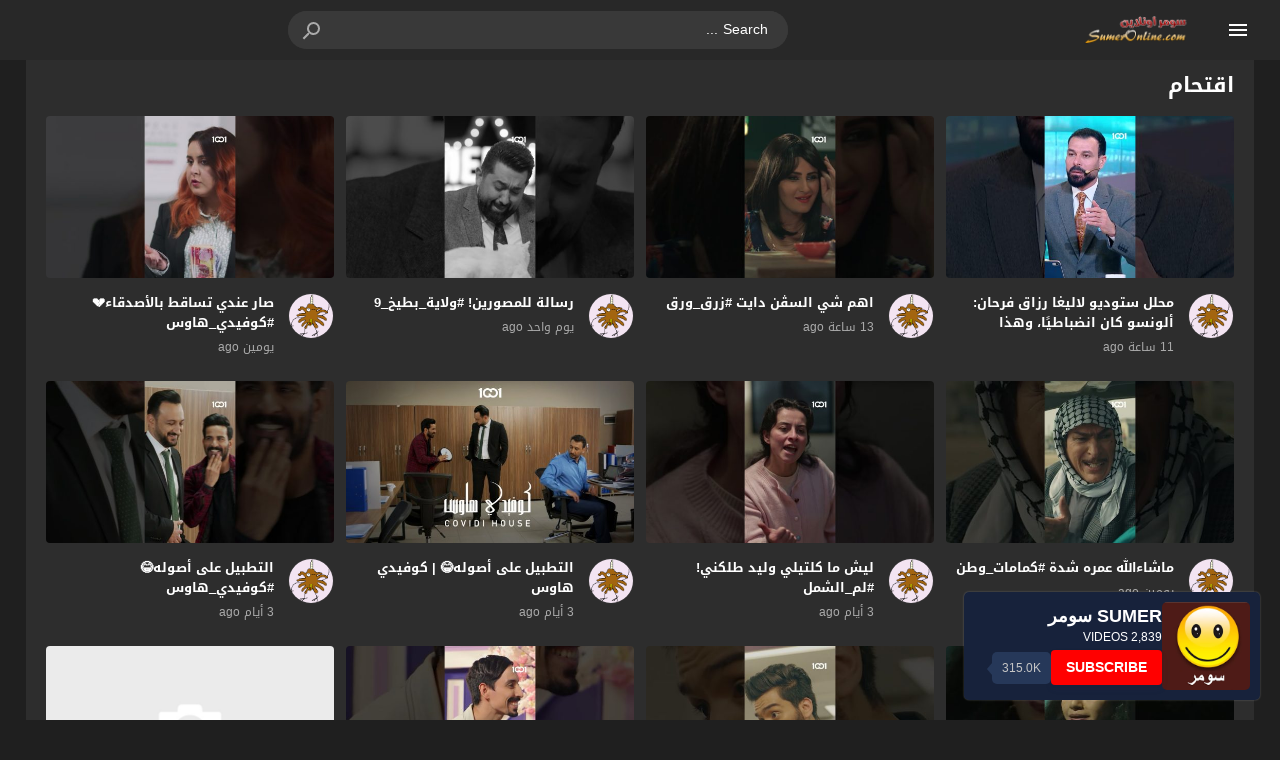

--- FILE ---
content_type: text/html; charset=UTF-8
request_url: https://www.sumeronline.com/tag/%D8%A7%D9%82%D8%AA%D8%AD%D8%A7%D9%85/
body_size: 28109
content:
<!DOCTYPE html>
<html dir="rtl" lang="ar">
<head>
<meta charset="UTF-8">
<link type="image/x-icon" href="https://sumeronline.com/wp-content/uploads/2023/02/unnamed.jpg" rel="shortcut icon"> 
<meta name="viewport" content="width=device-width,initial-scale=1"> 
<meta name="Content-Type" content="text/html; charset=utf-8"> 
<meta http-equiv="X-UA-Compatible" content="IE=edge"> 
<link rel='preconnect' href='https://cdn.jsdelivr.net' crossorigin>
<title>اقتحام &#8211; سومر اونلاين SumerOnline</title>
	<style>img:is([sizes="auto" i], [sizes^="auto," i]) { contain-intrinsic-size: 3000px 1500px }</style>
	<meta name="description" content="لتحميل تطبيق منصة 1001 مباشرة من متجر غوغل : https://play.google.com/store/apps/details?id=tv.app1001.android&amp;pli=1 لتحميل تطبيق منصة 1001 مباشرة من متجر آبل : https://apps.apple.com/gb/app/1001/id6446008050 لتحميل تطبيق منصة 1001 مباشرة لأجهزة هواوي : https://appgallery.huawei.com/app/C107792659 استمتع بأكثر من 80,000 ساعة من المحتوى الترفيهي والرياضي من المباريات الحية إلى الأفلام والمسلسلات، كل هذا في مكان واحد. اكتشف عالم 1001 الآن For ADS: www.talentplus.me" > 
<link rel="alternate" type="application/rss+xml" title="سومر اونلاين SumerOnline &laquo; الخلاصة" href="https://www.sumeronline.com/feed/">
<link rel="preload" as="font" href="https://cdn.jsdelivr.net/npm/mw-fonts@0.0.2/droidarabickufi/DroidKufi-Regular.woff2" type="font/woff2" crossorigin="anonymous">
<link rel="preload" as="font" href="https://cdn.jsdelivr.net/npm/mw-fonts@0.0.2/droidarabickufi/DroidKufi-Bold.woff2" type="font/woff2" crossorigin="anonymous">
	<style>
	@font-face {
	  font-family: 'Droid Arabic Kufi';
	  font-style: normal;
	  font-weight: 400;
	  font-display:swap;
	  src: url(https://cdn.jsdelivr.net/npm/mw-fonts@0.0.2/droidarabickufi/DroidKufi-Regular.eot);
	  src: url(https://cdn.jsdelivr.net/npm/mw-fonts@0.0.2/droidarabickufi/DroidKufi-Regular.eot?#iefix) format('embedded-opentype'),
		   url(https://cdn.jsdelivr.net/npm/mw-fonts@0.0.2/droidarabickufi/DroidKufi-Regular.woff2) format('woff2'),
		   url(https://cdn.jsdelivr.net/npm/mw-fonts@0.0.2/droidarabickufi/DroidKufi-Regular.woff) format('woff'),
		   url(https://cdn.jsdelivr.net/npm/mw-fonts@0.0.2/droidarabickufi/DroidKufi-Regular.ttf) format('truetype');
	}
	@font-face {
	  font-family: 'Droid Arabic Kufi';
	  font-style: normal;
	  font-weight: 700;
	  font-display:swap;
	  src: url(https://cdn.jsdelivr.net/npm/mw-fonts@0.0.2/droidarabickufi/DroidKufi-Bold.eot);
	  src: url(https://cdn.jsdelivr.net/npm/mw-fonts@0.0.2/droidarabickufi/DroidKufi-Bold.eot?#iefix) format('embedded-opentype'),
		   url(https://cdn.jsdelivr.net/npm/mw-fonts@0.0.2/droidarabickufi/DroidKufi-Bold.woff2) format('woff2'),
		   url(https://cdn.jsdelivr.net/npm/mw-fonts@0.0.2/droidarabickufi/DroidKufi-Bold.woff) format('woff'),
		   url(https://cdn.jsdelivr.net/npm/mw-fonts@0.0.2/droidarabickufi/DroidKufi-Bold.ttf) format('truetype');
	}
	</style>
		<script type="9878db2629807bf5bac7f005-text/javascript">
	var ajaxurl = 'https://www.sumeronline.com/wp-admin/admin-ajax.php';
	var mod_darken = '1';
	var cache_views = '0';
	var mwp_lazyload = '1';
	var mwp_header_style = '2';
	function darken_mode(){if(mod_darken==1){localStorage.setItem('mode',(localStorage.getItem('mode')||'dark')==='dark'?'light':'dark');localStorage.getItem('mode')==='dark'?document.querySelector('body').classList.add('dark'):document.querySelector('body').classList.remove('dark')}else{localStorage.setItem('mode',(localStorage.getItem('mode')||'light')==='light'?'dark':'light');localStorage.getItem('mode')==='light'?document.querySelector('body').classList.remove('dark'):document.querySelector('body').classList.add('dark')}localStorage.getItem('mode')==='dark'?document.querySelector('.icon-light').classList.add('sld'):document.querySelector('.icon-light').classList.remove('sld');localStorage.getItem('mode')==='light'?document.querySelector('.icon-dark').classList.add('sld'):document.querySelector('.icon-dark').classList.remove('sld')}document.addEventListener("DOMContentLoaded",function(event){if(mod_darken==1){((localStorage.getItem('mode')||'dark')==='dark')?document.querySelector('body').classList.add('dark'):document.querySelector('body').classList.remove('dark');(localStorage.getItem('mode')==='dark')?document.querySelector('.icon-dark').classList.remove('sld'):document.querySelector('.icon-light').classList.add('sld')}else{((localStorage.getItem('mode')||'light')==='light')?document.querySelector('body').classList.remove('dark'):document.querySelector('body').classList.add('dark');(localStorage.getItem('mode')==='light')?document.querySelector('.icon-light').classList.remove('sld'):document.querySelector('.icon-dark').classList.add('sld')}if(localStorage.getItem('mode')==='dark'){document.querySelector('.icon-light').classList.add('sld'),document.querySelector('.icon-dark').classList.remove('sld')}if(localStorage.getItem('mode')==='light'){document.querySelector('.icon-dark').classList.add('sld'),document.querySelector('.icon-light').classList.remove('sld')}});
	</script>
	<style id='safe-svg-svg-icon-style-inline-css'>
.safe-svg-cover{text-align:center}.safe-svg-cover .safe-svg-inside{display:inline-block;max-width:100%}.safe-svg-cover svg{fill:currentColor;height:100%;max-height:100%;max-width:100%;width:100%}

</style>
<link rel='stylesheet' id='ytsubscribebutton-styles-css' href='https://www.sumeronline.com/wp-content/plugins/youtube-subscribe-card/assets/yt-card.css' media='all'>
<style>/*
 * Theme Name: Moshahid
 * Theme URI: https://store.mwordpress.net/item/moshahid-responsive-wordpress-video-theme/
 * Author URI: https://www.mwordpress.net
 * Description: Premium Video Wordpress theme by Mouad Achemli.
 * Author: Mouad Achemli
 * Version: 2.1.15
 * License: license purchased
 * License URI: https://store.mwordpress.net/license-details/
 * Tags: two-columns, custom-background, threaded-comments, translation-ready, custom-menu
 * Text Domain: moshahid
*/
/* http://meyerweb.com/eric/tools/css/reset/ 
 * v2.0 | 20110126
 * License: none (public domain)
*/
html,body,div,span,applet,object,iframe,h1,h2,h3,h4,h5,h6,p,blockquote,pre,a,abbr,acronym,address,big,cite,code,del,dfn,em,img,ins,kbd,q,s,samp,small,strike,strong,sub,sup,tt,var,b,u,i,center,dl,dt,dd,ol,ul,li,fieldset,form,label,legend,table,caption,tbody,tfoot,thead,tr,th,td,article,aside,canvas,details,embed,figure,figcaption,footer,header,hgroup,menu,nav,output,ruby,section,summary,time,mark,audio,video{margin:0;padding:0;border:0;font-size:100%;font:inherit;vertical-align:baseline}
article,aside,details,figcaption,figure,footer,header,hgroup,menu,nav,section{display:block}
body{line-height:1.3}
ol,ul{list-style:none}
blockquote,q{quotes:none}
blockquote:before,blockquote:after,q:before,q:after{content:'';content:none}
table{border-collapse:collapse;border-spacing:0}
html{-webkit-box-sizing:border-box;-moz-box-sizing:border-box;box-sizing:border-box;overflow-x:hidden;touch-action:manipulation;}
*,:before,:after{-webkit-box-sizing:inherit;-moz-box-sizing:inherit;box-sizing:inherit;outline:none}
*{border:0 none;margin:0;padding:0;outline:none;}
body {line-height:1.3;overflow:hidden}
a{text-decoration:none;color:#000;outline:none}
a,div,svg {-webkit-tap-highlight-color:transparent}
body.dark {background-color:#1f1f1f;color:#fff;}
body.dark a{color:#fff}
h1,h2,h3,h4,h5,h6 {font-weight:700}
img {text-indent:-999999px;}
.clearfix:before,
.clearfix:after{content:'.';display:block;font-size:0;height:0;line-height:0;overflow:hidden;visibility:hidden;width:0}
.clearfix:after{clear:both}
.el-hide{display:none}
.search-data {display:none}
.sr-only{position:absolute;width:1px;height:1px;margin:-1px;padding:0;overflow:hidden;clip:rect(0,0,0,0);border:0}.sr-only-focusable:active,.sr-only-focusable:focus{position:static;width:auto;height:auto;margin:0;overflow:visible;clip:auto}
.close{float:right;font-size:32px;font-weight:700;line-height:.7;color:#000;text-shadow:0 1px 0 #fff;opacity:.2;filter:alpha(opacity=20)}
.rtl .close{float:left}
.close:hover,.close:focus{color:#000;text-decoration:none;cursor:pointer;opacity:.5;filter:alpha(opacity=50)}
.br-clear{width:100%;display:block;margin-bottom:5px;}
button.close{padding:0;cursor:pointer;background:transparent;border:0;-webkit-appearance:none}
.alert{border:1px solid transparent;border-radius:4px;margin-bottom:20px;padding:15px}.alert h4{color:inherit;margin-top:0}.alert > p,.alert > ul{margin-bottom:0}.alert > p + p{margin-top:5px}.alert-dismissable,.alert-dismissible{padding-left:35px}.alert-dismissable .close,.alert-dismissible .close{color:inherit;left:-21px;position:relative;top:-2px}.alert-success,.wpcf7-mail-sent-ng{background-color:#dff0d8;border-color:#d6e9c6;color:#3c763d}.alert-success hr{border-top-color:#c9e2b3}.alert-success a{color:#2b542c}.alert-success p{color:#2b542c!important;padding:0 0 10px!important}.alert-info{background-color:#d9edf7;border-color:#bce8f1;color:#31708f}.alert-info hr{border-top-color:#a6e1ec}.alert-info a{color:#245269}.alert-info p{color:#245269!important;padding:0 0 10px!important}.alert-warning{background-color:#fcf8e3;border-color:#faebcc;color:#8a6d3b}.alert-warning hr{border-top-color:#f7e1b5}.alert-warning a{color:#66512c}.alert-warning p{color:#66512c!important;padding:0 0 10px!important}.alert-danger,.wpcf7-validation-errors,.wpcf7-spam-blocked,.wpcf7-mail-sent-ng{background-color:#f2dede;border-color:#ebccd1;color:#a94442}.alert-danger hr{border-top-color:#e4b9c0}.alert-danger a{color:#843534}.alert-danger p{color:#843534!important;padding:0 0 10px!important}
.dark .alert-info{background-color:#3498db;border-color:#3498db;color:#fff}.dark .alert-info hr{border-top-color:#fff}.dark .alert-info a{color:#fff}.dark .alert-info p{color:#fff!important;padding:0 0 10px!important}.dark .alert-success,.wpcf7-mail-sent-ng{background-color:#00bc8c;border-color:#00bc8c;color:#fff}.dark .alert-success hr{border-top-color:#00bc8c}.dark .alert-success a{color:#fff}.dark .alert-success p{color:#fff!important;padding:0 0 10px!important}.dark .alert-warning{background-color:#f39c12;border-color:#f39c12;color:#000}.dark .alert-warning hr{border-top-color:#f39c12}.dark .alert-warning a{color:#000}.dark .alert-warning p{color:#000!important;padding:0 0 10px!important}.dark .alert-danger,.wpcf7-validation-errors,.wpcf7-spam-blocked,.wpcf7-mail-sent-ng{background-color:#e74c3c;border-color:#e74c3c;color:#fff}.dark .alert-danger hr{border-top-color:#fff}.dark .alert-danger a{color:#fff}.dark .alert-danger p{color:#fff!important;padding:0 0 10px!important}
.btn{-moz-user-select:none;background-image:none;border:1px solid transparent;border-radius:4px;cursor:pointer;display:inline-block;font-size:14px;font-weight:400;line-height:1.42857;margin-bottom:0;padding:6px 12px;text-align:center;text-decoration:none;touch-action:manipulation;vertical-align:middle;white-space:nowrap}.btn:focus,.btn:active:focus,.btn.active:focus,.btn.focus,.btn.focus:active,.btn.active.focus{outline:medium none}.btn:hover,.btn:focus,.btn.focus{color:#333;text-decoration:none}.btn:active,.btn.active{background-image:none;box-shadow:0 3px 5px rgba(0,0,0,0.125) inset;outline:0 none}.btn.disabled,.btn[disabled],fieldset[disabled] .btn{box-shadow:none;cursor:not-allowed;opacity:.65;pointer-events:none}.btn-default{background-color:#fff;border-color:#ccc;color:#333}.btn-default:hover,.btn-default:focus,.btn-default.focus,.btn-default:active,.btn-default.active,.open > .dropdown-toggle.btn-default{background-color:#e6e6e6;border-color:#adadad;color:#333}.btn-default:active,.btn-default.active,.open > .dropdown-toggle.btn-default{background-image:none}.btn-default.disabled,.btn-default[disabled],fieldset[disabled] .btn-default,.btn-default.disabled:hover,.btn-default[disabled]:hover,fieldset[disabled] .btn-default:hover,.btn-default.disabled:focus,.btn-default[disabled]:focus,fieldset[disabled] .btn-default:focus,.btn-default.disabled.focus,.btn-default.focus[disabled],fieldset[disabled] .btn-default.focus,.btn-default.disabled:active,.btn-default[disabled]:active,fieldset[disabled] .btn-default:active,.btn-default.disabled.active,.btn-default.active[disabled],fieldset[disabled] .btn-default.active{background-color:#fff;border-color:#ccc}.btn-default .badge{background-color:#333;color:#fff}.btn-primary{background-color:#337ab7;border-color:#2e6da4;color:#fff}.btn-primary:hover,.btn-primary:focus,.btn-primary.focus,.btn-primary:active,.btn-primary.active,.open > .dropdown-toggle.btn-primary{background-color:#286090;border-color:#204d74;color:#fff}.btn-primary:active,.btn-primary.active,.open > .dropdown-toggle.btn-primary{background-image:none}.btn-primary.disabled,.btn-primary[disabled],fieldset[disabled] .btn-primary,.btn-primary.disabled:hover,.btn-primary[disabled]:hover,fieldset[disabled] .btn-primary:hover,.btn-primary.disabled:focus,.btn-primary[disabled]:focus,fieldset[disabled] .btn-primary:focus,.btn-primary.disabled.focus,.btn-primary.focus[disabled],fieldset[disabled] .btn-primary.focus,.btn-primary.disabled:active,.btn-primary[disabled]:active,fieldset[disabled] .btn-primary:active,.btn-primary.disabled.active,.btn-primary.active[disabled],fieldset[disabled] .btn-primary.active{background-color:#337ab7;border-color:#2e6da4}.btn-primary .badge{background-color:#fff;color:#337ab7}.btn-success{background-color:#5cb85c;border-color:#4cae4c;color:#fff}.btn-success:hover,.btn-success:focus,.btn-success.focus,.btn-success:active,.btn-success.active,.open > .dropdown-toggle.btn-success{background-color:#449d44;border-color:#398439;color:#fff}.btn-success:active,.btn-success.active,.open > .dropdown-toggle.btn-success{background-image:none}.btn-success.disabled,.btn-success[disabled],fieldset[disabled] .btn-success,.btn-success.disabled:hover,.btn-success[disabled]:hover,fieldset[disabled] .btn-success:hover,.btn-success.disabled:focus,.btn-success[disabled]:focus,fieldset[disabled] .btn-success:focus,.btn-success.disabled.focus,.btn-success.focus[disabled],fieldset[disabled] .btn-success.focus,.btn-success.disabled:active,.btn-success[disabled]:active,fieldset[disabled] .btn-success:active,.btn-success.disabled.active,.btn-success.active[disabled],fieldset[disabled] .btn-success.active{background-color:#5cb85c;border-color:#4cae4c}.btn-success .badge{background-color:#fff;color:#5cb85c}.btn-info{background-color:#5bc0de;border-color:#46b8da;color:#fff}.btn-info:hover,.btn-info:focus,.btn-info.focus,.btn-info:active,.btn-info.active,.open > .dropdown-toggle.btn-info{background-color:#31b0d5;border-color:#269abc;color:#fff}.btn-info:active,.btn-info.active,.open > .dropdown-toggle.btn-info{background-image:none}.btn-info.disabled,.btn-info[disabled],fieldset[disabled] .btn-info,.btn-info.disabled:hover,.btn-info[disabled]:hover,fieldset[disabled] .btn-info:hover,.btn-info.disabled:focus,.btn-info[disabled]:focus,fieldset[disabled] .btn-info:focus,.btn-info.disabled.focus,.btn-info.focus[disabled],fieldset[disabled] .btn-info.focus,.btn-info.disabled:active,.btn-info[disabled]:active,fieldset[disabled] .btn-info:active,.btn-info.disabled.active,.btn-info.active[disabled],fieldset[disabled] .btn-info.active{background-color:#5bc0de;border-color:#46b8da}.btn-info .badge{background-color:#fff;color:#5bc0de}.btn-warning{background-color:#f0ad4e;border-color:#eea236;color:#fff}.btn-warning:hover,.btn-warning:focus,.btn-warning.focus,.btn-warning:active,.btn-warning.active,.open > .dropdown-toggle.btn-warning{background-color:#ec971f;border-color:#d58512;color:#fff}.btn-warning:active,.btn-warning.active,.open > .dropdown-toggle.btn-warning{background-image:none}.btn-warning.disabled,.btn-warning[disabled],fieldset[disabled] .btn-warning,.btn-warning.disabled:hover,.btn-warning[disabled]:hover,fieldset[disabled] .btn-warning:hover,.btn-warning.disabled:focus,.btn-warning[disabled]:focus,fieldset[disabled] .btn-warning:focus,.btn-warning.disabled.focus,.btn-warning.focus[disabled],fieldset[disabled] .btn-warning.focus,.btn-warning.disabled:active,.btn-warning[disabled]:active,fieldset[disabled] .btn-warning:active,.btn-warning.disabled.active,.btn-warning.active[disabled],fieldset[disabled] .btn-warning.active{background-color:#f0ad4e;border-color:#eea236}.btn-warning .badge{background-color:#fff;color:#f0ad4e}.btn-danger{background-color:#d9534f;border-color:#d43f3a;color:#fff}.btn-danger:hover,.btn-danger:focus,.btn-danger.focus,.btn-danger:active,.btn-danger.active,.open > .dropdown-toggle.btn-danger{background-color:#c9302c;border-color:#ac2925;color:#fff}.btn-danger:active,.btn-danger.active,.open > .dropdown-toggle.btn-danger{background-image:none}.btn-danger.disabled,.btn-danger[disabled],fieldset[disabled] .btn-danger,.btn-danger.disabled:hover,.btn-danger[disabled]:hover,fieldset[disabled] .btn-danger:hover,.btn-danger.disabled:focus,.btn-danger[disabled]:focus,fieldset[disabled] .btn-danger:focus,.btn-danger.disabled.focus,.btn-danger.focus[disabled],fieldset[disabled] .btn-danger.focus,.btn-danger.disabled:active,.btn-danger[disabled]:active,fieldset[disabled] .btn-danger:active,.btn-danger.disabled.active,.btn-danger.active[disabled],fieldset[disabled] .btn-danger.active{background-color:#d9534f;border-color:#d43f3a}.btn-danger .badge{background-color:#fff;color:#d9534f}.btn-link{border-radius:0;color:#337ab7;font-weight:400}.btn-link,.btn-link:active,.btn-link.active,.btn-link[disabled],fieldset[disabled] .btn-link{background-color:transparent;box-shadow:none}.btn-link,.btn-link:hover,.btn-link:focus,.btn-link:active{border-color:transparent}.btn-link:hover,.btn-link:focus{background-color:transparent;color:#23527c;text-decoration:underline}.btn-link[disabled]:hover,fieldset[disabled] .btn-link:hover,.btn-link[disabled]:focus,fieldset[disabled] .btn-link:focus{color:#777;text-decoration:none}.btn-lg{border-radius:6px;font-size:18px;line-height:1.33;padding:10px 16px}.btn-sm{border-radius:3px;font-size:12px;line-height:1.5;padding:5px 10px}.btn-xs{border-radius:3px;font-size:12px;line-height:1.5;padding:1px 5px}.btn-block{display:block;width:100%}.btn-block + .btn-block{margin-top:5px}input.btn-block[type="submit"],input.btn-block[type="reset"],input.btn-block[type="button"]{width:100%}
.dark .btn-default{background-color:#414141;border-color:#444;color:#fff}.dark .btn-default:hover,.dark .btn-default:focus,.dark .btn-default.focus,.dark .btn-default:active,.dark .btn-default.active,.open>.dropdown-toggle.dark .btn-default{background-color:#555;border-color:#333;color:#fff}.dark .btn-default:active,.dark .btn-default.active,.open>.dropdown-toggle.dark .btn-default{background-image:none}.dark .btn-default.disabled,.dark .btn-default[disabled],fieldset[disabled] .dark .btn-default,.dark .btn-default.disabled:hover,.dark .btn-default[disabled]:hover,fieldset[disabled] .dark .btn-default:hover,.dark .btn-default.disabled:focus,.dark .btn-default[disabled]:focus,fieldset[disabled] .dark .btn-default:focus,.dark .btn-default.disabled.focus,.dark .btn-default.focus[disabled],fieldset[disabled] .dark .btn-default.focus,.dark .btn-default.disabled:active,.dark .btn-default[disabled]:active,fieldset[disabled] .dark .btn-default:active,.dark .btn-default.disabled.active,.dark .btn-default.active[disabled],fieldset[disabled] .dark .btn-default.active{background-color:#333;border-color:#333}.dark .btn-default .badge{background-color:#fff;color:#333}.dark .btn-info{background-color:#5bc0de;border-color:#46b8da;color:#fff}.dark .btn-info:hover,.dark .btn-info:focus,.dark .btn-info.focus,.dark .btn-info:active,.dark .btn-info.active,.open>.dropdown-toggle.dark .btn-info{background-color:#31b0d5;border-color:#269abc;color:#fff}.dark .btn-info:active,.dark .btn-info.active,.open>.dropdown-toggle.dark .btn-info{background-image:none}.dark .btn-info.disabled,.dark .btn-info[disabled],fieldset[disabled] .dark .btn-info,.dark .btn-info.disabled:hover,.dark .btn-info[disabled]:hover,fieldset[disabled] .dark .btn-info:hover,.dark .btn-info.disabled:focus,.dark .btn-info[disabled]:focus,fieldset[disabled] .dark .btn-info:focus,.dark .btn-info.disabled.focus,.dark .btn-info.focus[disabled],fieldset[disabled] .dark .btn-info.focus,.dark .btn-info.disabled:active,.dark .btn-info[disabled]:active,fieldset[disabled] .dark .btn-info:active,.dark .btn-info.disabled.active,.dark .btn-info.active[disabled],fieldset[disabled] .dark .btn-info.active{background-color:#5bc0de;border-color:#46b8da}
.btn-muted{background-color:#fff;border-color:#ccc;color:#333}.btn-muted:hover,.btn-muted:focus,.btn-muted.focus,.btn-muted:active,.btn-muted.active,.open > .dropdown-toggle.btn-muted{background-color:#e6e6e6;border-color:#adadad;color:#333}.btn-muted:active,.btn-muted.active,.open > .dropdown-toggle.btn-muted{background-image:none}.btn-muted.disabled,.btn-muted[disabled],fieldset[disabled] .btn-muted,.btn-muted.disabled:hover,.btn-muted[disabled]:hover,fieldset[disabled] .btn-muted:hover,.btn-muted.disabled:focus,.btn-muted[disabled]:focus,fieldset[disabled] .btn-muted:focus,.btn-muted.disabled.focus,.btn-muted.focus[disabled],fieldset[disabled] .btn-muted.focus,.btn-muted.disabled:active,.btn-muted[disabled]:active,fieldset[disabled] .btn-muted:active,.btn-muted.disabled.active,.btn-muted.active[disabled],fieldset[disabled] .btn-muted.active{background-color:#fff;border-color:#ccc}.btn-muted .badge{background-color:#333;color:#fff}
.ellip{display:block;height:100%}
.ellip-line{display:inline-block;text-overflow:ellipsis;white-space:nowrap;word-wrap:normal;max-width:100%}
.ellip,.ellip-line{position:relative;overflow:hidden}
.img-responsive{display:block;height:auto;max-width:100%}
.duration{right:5px;position:absolute;bottom:5px;background-color:rgba(0,0,0,0.7);color:#FFF;display:table;line-height:1.3;padding:6px 8px;font-size:12px;border-radius:3px}
.duration span{color:#FFF;display:table-cell;vertical-align:middle}
.duration svg{display:table-cell;vertical-align:top}
.duration span{text-indent:3px}
.later{cursor:pointer;left:5px;position:absolute;top:5px;background-color:#000;color:#FFF;display:none;line-height:1.3;opacity:.85;padding:3px 5px;font-size:12px;border-radius:3px}
.later span{display:inline-block;vertical-align:middle}
.later svg{display:inline-block;vertical-align:middle;fill:#fff;opacity:1;}
.later span{text-indent:-999999px;color:#fff}
.later:hover span{text-indent:0;margin:0 5px}
.thumb:hover .later {display:table}
.ico-play{background-color:#000;border-radius:3px;bottom:5px;fill:#fff;height:18px;left:5px;opacity:.75;position:absolute;width:18px}
.lazy-hidden{opacity:0}
.lazy-loaded{-moz-transition:opacity .3s;-ms-transition:opacity .3s;-o-transition:opacity .3s;-webkit-transition:opacity .3s;opacity:1;transition:opacity .3s}
.thumb{height:0;overflow:hidden;padding-bottom:56.25%;position:relative;width:100%;}
.thumb img{border-radius:4px;height:100%;left:0;position:absolute;top:0;width:100%}

body.dark {background-color:#1f1f1f;color:#fff}
body.dark  a{color:#fff}
.error404 {background-color:#fff}
.dark .error404{background-color:#363636}
/*
	===============================
		Modules & Widgets Colors 
	===============================
*/
/* Blue fb */
.skin1-bg{background-color:#3949AB}
.skin1-bg2{background-color:#5C6BC0}
.skin1-bb{border-bottom:2px solid #3949AB}
.skin1-color{color:#3949AB}
.skin1-color a{color:#3949AB}
.skin1-hover a:hover{color:#3949AB}
/*  Red */
.skin2-bg{background-color:#e33049}
.skin2-bg2{background-color:#eb6f80}
.skin2-bb{border-bottom:2px solid #e33049}
.skin2-color{color:#dd3333}
.skin2-color a{color:#dd3333}
.skin2-hover a:hover{color:#dd3333}
/* Pink */
.skin3-bg{background-color:#ea1593}
.skin3-bg2{background-color:#f05cb4}
.skin3-bb{border-bottom:2px solid #ea1593}
.skin3-color{color:#ea1593}
.skin3-color a{color:#ea1593}
.skin3-hover a:hover{color:#ea1593}
/* Green */
.skin4-bg{background-color:#38AB77}
.skin4-bg2{background-color:#74c4a0}
.skin4-bb{border-bottom:2px solid #38AB77}
.skin4-color{color:#38AB77}
.skin4-color a{color:#38AB77}
.skin4-hover a:hover{color:#38AB77}
/* Purple */
.skin5-bg{background-color:#6441a5}
.skin5-bg2{background-color:#7F5DBC}
.skin5-bb{border-bottom:2px solid #6441a5}
.skin5-color{color:#6441a5}
.skin5-color a{color:#6441a5}
.skin5-hover a:hover{color:#6441a5}
/* Blue */
.skin6-bg{background-color:#4296CE}
.skin6-bg2{background-color:#7bb6dd}
.skin6-bb{border-bottom:2px solid #4296CE}
.skin6-color{color:#4296CE}
.skin6-color a{color:#4296CE}
.skin6-hover a:hover{color:#4296CE}
/* Orange */
.skin7-bg{background-color:#e3aa31}
.skin7-bg2{background-color:#ebc46f}
.skin7-bb{border-bottom:2px solid #e3aa31}
.skin7-color{color:#D09D2E}
.skin7-color a{color:#D09D2E}
.skin7-hover a:hover{color:#D09D2E}
/*
 * Header
 *
*/
.header{display:inline-block;width:100%;position:fixed;box-shadow:0 2px 5px -5px #999;top:0;z-index:2;backface-visibility:hidden;line-height:1.15}
.dark .header{box-shadow:none}
.header-white{background-color:#fff}
.header-element{display:table;height:100%;width:100%;vertical-align:middle;height:60px}
.header-element div{display:table-cell;vertical-align:middle}
/*
 * Header : Menu Button
 *
*/
.header-element .menu{width:20px;padding:0 30px;cursor:pointer;line-height:0}
.header-white{background-color:#fff}
.dark .header-white{color:#fff}
.header-element .menu svg{height:24px;width:24px;overflow:hidden;fill:#656c7a}
.dark .header-element .menu svg,
.header-color .header-element .menu svg{fill:#fff}
.header-element .menu .icon-hide,
.header-color .header-element .menu .icon-hide{display:none}
/*
 * Header : Logo
 *
*/
.header-element .logo{width:200px}
.header-element .logo img{height:30px;max-width:200px;vertical-align:baseline}

.header-element .logo img.dark {display:none;}
.dark .header-element .logo img.normal {display:none;}
.dark .header-element .logo img.dark {display:block;}

.header-element .logo a,
.header-element .logo a:hover{text-decoration:none;outline:none;color:#333;white-space:nowrap;word-wrap:normal}
.dark .header-element .logo a,
.dark .header-element .logo a:hover{color:#fff}
.header-element .logo,
.header-element .logo h1{margin:0;padding:0;line-height:inherit;vertical-align:inherit}
.header-color .header-element .logo,
.header-color .header-element .logo a,
.header-color .header-element .logo a:hover{color:#fff;white-space:nowrap;word-wrap:normal}
/*
 * Header : Search
 *
*/
.header-element .search{padding:0 2%;width:96%}
.header-element .search form{margin:0 auto;width:500px;display:table;border:1px solid #ddd;border-radius:25px}
.header-element .search form input{text-indent: 5px;display:table-cell;width:90%;border:none;padding:5px 10px;border-radius:25px;line-height:unset;float:left;line-height:2}
.header-element .search form button{width:10%;border:none;display:table-cell;padding:6px 11px;border-left:1px solid #ddd;background-color:#f8f8f8;color:#999;border-radius:0 25px 25px 0;cursor:pointer;outline:none}
.header-element .search form button svg{fill:#999;display:block;vertical-align:middle;width:24px;height:24px}
.header-element .search form button:hover{background-color:#f3f3f3;color:#777}
.header-color .header-element .search form{border:none;border-radius:25px;color:#fff}
.header-color .header-element .search input{border:none;border-radius:25px 0 0 25px;color:#fff;float:none;padding:5px 15px;vertical-align:top}
.header-color .header-element .search input::placeholder{color:#fff}
.header-color .header-element .search input:focus,
.header-color .header-element .search input:hover{color:#fff}
.header-color .header-element .search form button{width:10%;border-left:none;background-color:transparent;color:#eee;border-radius:0;padding:6px 15px}
.header-color .header-element .search form button svg{fill:#eee;display:block;vertical-align:middle;width:24px;height:24px;margin-top:2px}
.header-color .header-element .search form button svg:hover{fill:#fff}
.dark .header-element .search form{border:1px solid #1f1f1f}
.dark .header-element .search form,
.dark .header-element .search form input{background-color:#121212;color:#fff;}
.dark .header-element .search form button{border-left:1px solid #393939;background-color:#393939;color:#fff}
.dark .header-element .search form button svg{fill:#aaa;}
.dark .header-element .search form button:hover{background-color:#292929}
.dark .header-color .header-element .search form button:hover{background-color:transparent}
.rtl .header-element .search form input{float:right}
.rtl .header-element .search form button{border-left:none;border-right:1px solid #ddd;border-radius:25px 0 0 25px}
.rtl.dark .header-element .search form button{border-left:none;border-right:1px solid #393939}
.rtl .header-color .header-element .search form{border:none}
.rtl .header-color .header-element .search input{border:none;border-radius:0 25px 25px 0}
.rtl .header-color .header-element .search form button{border-right:none;padding:6px 15px}
.rtl .header-element .search form button svg{transform: rotate(90deg);-moz-transform:rotate(90deg);-webkit-transform: rotate(90deg);}
/*
 * Header : Login Button
 *
*/
.header-element .login{width:20px;line-height:0;padding:0 30px 0 10px;cursor:pointer}
.header-element .login svg{fill:#656c7a;display:block;vertical-align:middle;width:26px;height:26px}
.header-color .header-element .login svg,
.dark .header-element .login svg{fill:#fff}
.rtl .header-element .login{padding:0 10px 0 30px}
/*
 * Header : Dark Button
 *
*/
.header-element .darken{width:20px;line-height:0;padding:0 5px;cursor:pointer}
.header-element .darken svg{fill:#656c7a;vertical-align:middle;width:26px;height:26px}
.dark .header-element .darken svg,
.header-color .header-element .darken svg{fill:#fff}
.header-element .darken-nolog{padding:0 30px 0 10px}
.rtl .header-element .darken-nolog{padding:0 10px 0 30px}
/*
 * Header : Search Button (Mobile)
 *
*/
.header-element .search-mobile-btn{width:20px;display:none;text-align:right;height:0;padding:0 10px;cursor:pointer}
.header-element .search-mobile-btn svg{fill:#656c7a;display:block;vertical-align:middle;width:24px;height:24px}
.dark .header-element .search-mobile-btn svg,
.header-color .header-element .search-mobile-btn svg{fill:#fff}
.rtl .header-element .search-mobile-btn{text-align:left}
/*
 * Header : Search (Mobile)
 *
*/
.search-mobile{height:100%;width:100%;vertical-align:middle;height:60px;display:none}
.search-close{display:table-cell;vertical-align:middle;width:10%;text-align:left;cursor:pointer}
.search-close svg{display:block;vertical-align:middle;width:24px;height:24px}
.search-close{fill:#999}
.search-close-white{fill:#fff}
.search-div{display:table-cell;vertical-align:middle;width:90%;text-align:center}
.search-mobile .search-div form{margin:2px auto 0;border:none;width:90%}
.search-mobile .search-div form input{width:100%;border:1px solid #eee;padding:8px 10px;border-radius:3px;background-color:#f5f8f9;color:#333}
.header-color .search-mobile .search-div form input{text-indent:10px;width:100%;border:none;padding:8px 10px;border-radius:25px;}
.dark .search-close{fill:#fff}
.dark .search-mobile .search-div form input{border:1px solid #222;background-color:#111!important;color:#ccc}
.rtl .search-close{text-align:right}
/*
 * Header : Dark
 *
*/
.dark .header {background-color:#282828 !important;}
.dark .header-color .header-element .search form{background-color:#393939!important;}
.dark .header-color .header-element .search input {background-color:#393939!important;color:#ccc;}
.dark .header-color .search-mobile .search-div form input {background-color:#111!important;color:#ccc;}
.dark .header-color .search-mobile .search-div form input:focus,
.dark .header-color .search-mobile .search-div form input:active {color:#fff;}
.icon-dark,.icon-light {display:none}
.sld {display:block!important}
/*
 * Main
 *
*/
.main{width:100%;margin:60px auto 0;position:relative;top:0;z-index:0}
/*
 * UnStyled List
 *
*/
ul.unstyled{list-style:none}
ul.unstyled a{color:#47c;}
ul.unstyled a:hover{text-decoration:underline}
ul.unstyled li{margin:0 0 5px 15px}
.rtl ul.unstyled li{margin:0 15px 5px 0}
/*
 * Loop : home and archives
 *
*/
.home-body{display:inline-block;width:100%;margin:15px 0 0}
.home-nav{display:inline-block;list-style:outside none none;margin:0 auto 15px;position:relative;width:100%}
.home-nav li{display:inline-block;margin:0 5px 0 0;padding:0}
.home-nav li{background-color:#fff;border:1px solid #ddd;border-radius:50px;color:#333;display:inline-block;padding:5px 10px}
.home-nav li.current_tab{background-color:#fff;border-width:2px}
.home-nav .txt{color:#9199a3}
.dark .home-nav li{background-color:#282828;border:1px solid #363636;color:#aaa}
.dark .home-nav li.current_tab{border:2px solid #fff !important;color:#fff !important}
.dark .home-nav li.current_tab .txt{color:#fff}
.dark .home-nav .txt{color:#eee}
.rtl .home-nav li{margin:0 0 0 5px}
@media only screen and (max-width: 559px){
	.home-nav{display:block;margin:0 auto 15px;width:94%}
}
.home-content{display:inline-block;vertical-align:top;width:100%;margin:0}
.home-content h1.title,
.home-content .category-desc{display:block;margin:0 0 10px;padding:0 0 10px}
.home-content .category-desc p{line-height:1.7}
.dark .home-content h1.title{color:#fff}
@media only screen and (max-width: 559px){
	.home-content h1.title,
	.home-content .category-desc{width:94%;margin:0 auto 5px}
}
/*
 * Video List
 *
*/
.video-grid{width:24.25%;margin:0 1% 25px 0;padding:0;display:inline-block;vertical-align:top}
.video-grid:nth-child(4n){margin:0 0 25px}
.video-grid .thumb{margin-bottom:15px}
.video-grid .thumb .cat{left:5px;position:absolute;bottom:5px;color:#fff;padding:5px 10px;border-radius:3px;color:#000;}
.video-grid .data{width:100%;display:table}
.video-grid .data .col-1{display:table-cell;vertical-align:top;width:60px}
.video-grid .data .col-1 img{border-radius:50%;width:46px;height:46px;border:1px solid #ddd;}
.video-grid .data .col-2{vertical-align:top;display:table-cell}
.video-grid .data .col-2-a{width:100%}
.video-grid h2{display:block;width:100%;margin:0 0 5px}
.video-grid .metadata{display:block;width:100%;color:#6e6779}
.video-grid .metadata a{color:#6e6779;display:inline-block}
.video-grid .views{display:inline-block}
.video-grid .ago{display:inline-block}
.video-grid .channel{display:inline-block;color:#6e6779;text-transform:capitalize}
.video-grid .views:after,
.video-grid .channel:after{font-family:sans-serif;content:"\2022";vertical-align:middle;margin:0 4px}
.video-grid .channel a{color:#6e6779}
.dark .video-grid .data .col-1 img{border-color:#333}
.dark .video-grid .metadata,
.dark .video-grid .metadata a,
.dark .video-grid .channel,
.dark .video-grid .channel a{color:#aaa}
.rtl .video-grid{margin:0 0 25px 1%}
.rtl .video-grid:nth-child(4n){margin:0 0 25px}
@media only screen and (max-width: 1170px){
	.video-grid{width:32.666666666667%}
	.video-grid:nth-child(4n){margin:0 1% 25px 0}
	.video-grid:nth-child(3n){margin:0 0 25px}
	.rtl .video-grid:nth-child(4n){margin:0 0 25px 1%}
	.rtl .video-grid:nth-child(3n){margin:0 0 25px}
}
@media only screen and (max-width: 986px){
	.video-grid{width:49%;margin:0 2% 25px 0}
	.video-grid:nth-child(3n),
	.video-grid:nth-child(4n){margin:0 2% 25px 0}
	.video-grid:nth-child(2n){margin:0 0 25px}
	.rtl .video-grid{margin:0 0 25px 2%}
	.rtl .video-grid:nth-child(3n),
	.rtl .video-grid:nth-child(4n){margin:0 0 25px 2%}
	.rtl .video-grid:nth-child(2n){margin:0 0 25px}
}

/*
 * Global
 *
 * Page Navigation
*/
.pagination-links{display:table;margin:0 0 15px!important;width:100%}
.pagination-links a{display:table-cell;width:50%;vertical-align:middle;}
.pagination-text{display:inline-block;margin:0 0 15px!important;width:100%}
.pagination-text span{position:relative;padding:0 20px;color:#ccc}
.dark .pagination-text span{color:#aaa}
.pagination{float:left;margin:30px 0 30px!important;width:100%}
.pagination .pages,
.pagination .extend{float:left;padding:10px 13px;color:#5d6769}
.dark .pagination .pages,
.dark .pagination .extend{color:#aaa}
.pagination a,
.pagination a.first,
.pagination span.current{border-radius:10px;background-color:#fff;border:2px solid #eee;color:#5d6769;float:left;margin-bottom:5px;margin-right:5px;padding:8px 16px;width:auto!important}
.dark .pagination a,
.dark .pagination a.first,
.dark .pagination span.current{background-color:#282828;border:2px solid #363636;color:#aaa;}
.rtl .pagination,
.rtl .pagination .pages,
.rtl .pagination .extend{float:right}
.rtl .pagination a,
.rtl .pagination a.first,
.rtl .pagination span.current{float:right;margin-left:5px;margin-right:0}
.wrap-load{display:block;width:100%;margin:15px 0 0}
.video-load{display:block;border-radius:5px;cursor:pointer;margin:10px auto;padding:10px 0;position:relative;text-align:center;text-transform:uppercase;width:200px}
.video-load{background-color:#fff;border:2px solid #e9edf0;color:#9199A3}
.dark .video-load{background-color:#282828;border:2px solid #363636;color:#aaa}
.video-load a{color:#9199A3}
.dark .video-load a{color:#aaa}
.video-load:hover{border:2px solid #ddd}
.dark .video-load:hover{border:2px solid #222}
@-webkit-keyframes sk-scaleout{0%{ -webkit-transform:scale(0) }100%{-webkit-transform:scale(1.0);opacity:0;}}
@keyframes sk-scaleout{0%{ -webkit-transform:scale(0);transform:scale(0);} 100%{-webkit-transform:scale(1.0);transform:scale(1.0);opacity:0;}}
/*
 * Comments Spinner
*/
.comments-load{display:inline-block;width:100%;text-align:center;padding-bottom:20px}
.comments-load-txt{display:inline-block;text-indent:-999999px}
.comments-load-spin{display:inline-block}
.lds-ring{display:inline-block;position:relative;width:44px;height:44px}
.lds-ring div{box-sizing:border-box;display:block;position:absolute;width:31px;height:31px;margin:4px;border:4px solid #656c7a;border-radius:50%;animation:lds-ring 1.2s cubic-bezier(0.5,0,0.5,1) infinite;border-color:#656c7a transparent transparent}
.lds-ring div:nth-child(1){animation-delay:-.45s}
.lds-ring div:nth-child(2){animation-delay:-.3s}
.lds-ring div:nth-child(3){animation-delay:-.15s}
@keyframes lds-ring {0%{transform:rotate(0deg)} 100%{transform:rotate(360deg)}}
/*
 * Error content
*/
.error{display:flex;align-items:center;justify-content:center;min-height:calc(100vh - 100px)}
.error-content h1{display:table;width:100%;text-align:center;margin-bottom:20px}
.error-content h1 span.ico{margin:0 5px;display:block;vertical-align:middle}
.error-content h1 span.ico svg{width:60px}
.error-content h1 span.title{display:inline-block;vertical-align:middle}
.error-content p{display:block;width:100%;text-align:center}
/*
 * Footer
 *
*/
.footer{background-color:#fff;border-top:1px solid #ddd;color:#333;position:relative;z-index:0}
.footer .footer-nav{display:table;vertical-align:middle;padding:10px;display:table;width:100%;height:50px}
.footer .copyright{text-align:left;display:table-cell;vertical-align:middle;line-height:1.8}
.footer .social-div{text-align:right;display:table-cell;vertical-align:middle}
.footer .social{list-style:none;margin-right:6px;margin-bottom:0}
.footer .social li{float:right}
.footer .social a{color:#656c7a;float:right}
.footer .social svg{float:right;width:28px;text-align:center;height:24px;fill:#656c7a}
.footer .social a:hover{filter:grayscale(100%)}
.footer .social a{filter:none!important}
.footer .social a:hover.googleplus svg{fill:#d0422a!important}
.footer .social a:hover.facebook svg{fill:#3b5998!important}
.footer .social a:hover.twitter svg{fill:#00abf1!important}
.footer .social a:hover.youtube svg{fill:#cf2200!important}
.footer .social a:hover.pinterest svg{fill:#ca2127!important}
.footer .social a:hover.instagram svg{fill:#87766c!important}
.footer .social a:hover.android svg{fill:#8ec047!important}
.footer .social a:hover.apple svg{fill:#00abf1!important}

.footer .social a:hover.rss svg{fill:#f9bc2e!important}
.footer .social a:hover.telegram svg{fill:#0088cc!important}
.footer .social a:hover.pinterest svg{fill:#ca2127!important}
.footer .social a:hover.reddit svg{fill:#e74a1e!important}

.dark .footer{background-color:#282828;border-top:1px solid #282828;color:#fff}
.dark .footer a{color:#fff}
.dark .footer .social svg{fill:#fff}
.rtl .footer .copyright{text-align:right}
.rtl .footer .social-div{text-align:left}
.rtl .footer .social{margin-left:6px;margin-right:0}
.rtl .footer .social li,
.rtl .footer .social a,
.rtl .footer .social span{float:left}
/* 
 * SlideOut 
 *
*/
.mm-remove{
	-webkit-transform:translateX(-100%);
	-moz-transform: translateX(-100%);
	-ms-transform: translateX(-100%);
	-o-transform: translateX(-100%);
	transform: translateX(-100%);
}
.rtl .mm-remove{
	-webkit-transform:translateX(100%);
	-moz-transform: translateX(100%);
	-ms-transform: translateX(100%);
	-o-transform: translateX(100%);
	transform: translateX(100%);
}
.slideout-menu{
	bottom:0;left:0;overflow-y:auto;position:fixed;top:0;width:256px;z-index:1;
	-webkit-overflow-scrolling:touch;
	-webkit-transform:translateX(-100%);
	-moz-transform: translateX(-100%);
	-ms-transform: translateX(-100%);
	-o-transform: translateX(-100%);
	transform: translateX(-100%);
	-webkit-transition:transform ease-out 0.3s;
	-moz-transition: transform ease-out 0.3s;
	-ms-transition: transform ease-out 0.3s;
	-o-transition: transform ease-out 0.3s;
	transition: transform ease-out 0.3s;
}
.rtl .slideout-menu{
	left:auto;
	right:0;
	-webkit-transform:translateX(100%);
	-moz-transform: translateX(100%);
	-ms-transform: translateX(100%);
	-o-transform: translateX(100%);
	transform: translateX(100%);
}
.slideout-panel{position:relative;z-index:1;}
.slideout-open,
.slideout-open body,
.slideout-open .slideout-panel{overflow:hidden}
.slideout-open {
	overflow-y: scroll !important;
	position: fixed;
	left: 0px;
	right: 0px;
	bottom: 0px;
	top:0px;
}
.slideout-open .slideout-menu{
	-webkit-transform:translateX(0px);
	-moz-transform: translateX(0px);
	-ms-transform: translateX(0px);
	-o-transform: translateX(0px);
	transform: translateX(0px);
	
}
#mmobile {top:60px}
#mmobile a{color:#333}
#mmobile a:hover{text-decoration:none}
.slideout-open .slideout-panel{
	-webkit-transform:none !important;
	-moz-transform:none !important;
	-ms-transform:none !important;
	-o-transform:none !important;
	transform:none !important;
}

.menu-color{background-color:#fff}
.menu-color-2{background-color:#fff!important}
#page-overlay{transition-property:opacity;transition-duration:200ms;background-color:rgba(0,0,0,0.5);height:100%;left:0;position:fixed;right:0;top:0;z-index:997;cursor:pointer;display:none;}
#page-overlay.open{display:block}
#page-overlay.close{display:none}

.menu-section-list{list-style:none;margin:0;padding:0}
.menu-section-list li{position:relative}
.menu-section-list a{color:#6d6d6d!important;display:block;padding:8px 30px;width:100%}
.menu-section-list a:hover{background-color:#f9f9f9}
.primary-links{list-style:none;margin:20px 0;padding:0}
.primary-links a{display:table;padding:8px 20px;width:100%}
.primary-links a:hover{background-color:#f9f9f9;text-decoration:none}
.primary-links svg{height:21px;width:21px;vertical-align:middle;fill:#656c7a}
.primary-links span{vertical-align:middle;padding:5px 10px}
.list-categories{display:inline-block;padding:10px 0;margin:0;border-top:1px solid #eee;width:100%}
.list-categories .heading{padding:10px 20px}
.menu-section-list .accordion-btn-wrap{display:block}
.menu-section-list .accordion-btn {padding:5px}
.menu-section-list .accordion-btn svg{fill:#656c7a;border-radius:100%;border:1px solid #ddd}
.menu-section-list .accordion-btn svg:hover{fill:#31313c;border-radius:100%;border:1px solid #656c7a}
.menu-section-list li li .accordion-btn-wrap,
.menu-section-list li li li .accordion-btn-wrap{background-color:#f6f6f6;border-bottom:none;border-left:1px solid #fff}
.menu-section-list li li a{text-indent:20px;background-color:#f6f6f6;border-bottom:1px solid #fff}
.menu-section-list li li li a{text-indent:40px;background-color:#f6f6f6;border-bottom:1px solid #fff}
.dark #mmobile a{color:#aaa}
.dark .menu-color,
.dark .menu-color-2{background-color:#1f1f1f!important}
.dark .menu-section-list a{color:#aaa!important;}
.dark .menu-section-list a:hover{background-color:#252525}
.dark .primary-links a:hover{background-color:#252525}
.dark .primary-links svg{fill:#aaabbb;}
.dark .list-categories{border-top:1px solid #363636;}
.dark .menu-section-list .accordion-btn svg{fill:#aaa;border-color:#aaa}
.dark .menu-section-list .accordion-btn svg:hover{fill:#ccc;border-color:#ccc}
.dark .menu-section-list li li .accordion-btn-wrap,
.dark .menu-section-list li li li .accordion-btn-wrap{background-color:#1f1f1f;border-left:1px solid #333}
.dark .menu-section-list li li a,
.dark .menu-section-list li li li a{background-color:#1f1f1f;border-bottom:none}
.rtl .mmobile,
.rtl .slideout-menu{left:auto;right:0}
.rtl .menu-section-list li li .accordion-btn-wrap,
.rtl .menu-section-list li li li .accordion-btn-wrap{border-left:none;border-right:1px solid #fff}
.dark.rtl .menu-section-list li li .accordion-btn-wrap,
.dark.rtl .menu-section-list li li li .accordion-btn-wrap{border-left:none;border-right:1px solid #fff}
/*
 * Simple Cookie Consent
 *
*/
.gdpr-cm-wrap{position:fixed;bottom:0;color:#fff;width:100%;padding:15px;z-index:999999999;display:none}
.gdpr-cm{margin:0 auto;display:table;text-align:center;font-size:17px}
.gdpr-content{display:inline-block}
.gdpr-content a{color:#fff;font-weight:700}
.gdpr-content a:hover{text-decoration:underline;color:#eee}
.gdpr-content p{padding:5px 0}
.gdpr-button{display:inline-block;padding:5px 10px;border:1px solid #fff;border-radius:5px;cursor:pointer;margin:5px}
.gdpr-button:hover{background-color:rgba(255,255,255,0.1);border:1px solid rgba(255,255,255,0.1)}


@media only screen and (max-width: 800px) and (min-width:580px){
	.footer .copyright,
	.footer .social-div{float:none;padding:10px;width:100%;display:block;text-align:center}
	.footer .social{width:100%;display:block;margin:0;padding:0}
	.footer .social li{display:inline-block;text-align:center;float:none}
}
@media only screen and (max-width: 920px){
	.header-element .logo{width:100%}
	.header-element .search {display:none}
	.header-element .search-mobile-btn{display:table-cell}
}
@media only screen and (max-width: 800px){
	.rtl .footer .copyright,.rtl .footer .social-div,
	.footer .copyright,.footer .social-div{float:none;padding:10px;width:100%;display:block;text-align:center}
	.rtl .footer .social,.footer .social{width:100%;display:block;margin:0;padding:0}
	.rtl .footer .social li,.footer .social li{display:inline-block;text-align:center;float:none}
}
@media only screen and (max-width: 579px){
	.header-element .menu,
	.rtl .header-element .menu{padding:0 15px}
	.header-element .darken-nolog,
	.rtl .header-element .darken-nolog,
	.header-element .login,
	.rtl .header-element .login{padding:0 13px}
	.header-element .logo img{height:30px;max-width:200px;vertical-align:baseline}
	.header-element .logo{width:100%}
	.header-element .search{display:none}
	.header-element .search-mobile-btn{display:table-cell}
	.home #main{margin-bottom:0}
	.rtl .footer .copyright,.rtl .footer .social-div,
	.footer .copyright,.footer .social-div{float:none;padding:10px;width:100%;display:block;text-align:center}
	.rtl .footer .social,.footer .social{width:100%;display:block;margin:0;padding:0}
	.rtl .footer .social li,.footer .social li{display:inline-block;text-align:center;float:none}
}



/*
 * AD
*/
.external-header{display:inherit;margin:0 auto;width:97.5%;flex-shrink:0}
.external-content{display:inline-block;margin:0 0 15px;width:100%}
.external-header .external-content{margin:0}
@media only screen and (max-width:986px){
	.external-header .external-content{margin:0}
}
.external-content a{display:block;}
.external-content a img{display:block;height:auto;max-width:100%;margin:auto auto}
.external-content .aligncenter{margin:auto;display:table}
/*
 * Ads Class
 *
 * Show and Hide by Screen width
 *
*/
.screen-lm{}
.screen-ls{}
.screen-ms{display:none!important}
.screen-l{}
.screen-m{display:none!important}
.screen-s{display:none!important}
.screen-lo{display:none}
@media only screen and (max-width:986px) and (min-width:768px){
	.screen-lm{}
	.screen-ls{display:none!important}
	.screen-ms{display:inherit!important;white-space:normal}
	.screen-l{display:none!important}
	.screen-m{display:inherit!important;white-space:normal}
	.screen-s{display:none!important}
	.screen-lo{display:none}
}
@media only screen and (max-width:767px){
	.screen-lm{display:none!important}
	.screen-ls{display:inherit!important;white-space:normal}
	.screen-ms{display:inherit!important;white-space:normal}
	.screen-l{display:none!important}
	.screen-m{display:none!important}
	.screen-s{display:inherit!important;white-space:normal}
	.screen-lo{display:none}
}
/*
 * Bootstrap Modal
 *
*/
.modal-open{overflow:hidden}
.modal{position:fixed;top:0;left:0;z-index:1060;display:none;width:100%;height:100%;overflow-x:hidden;overflow-y:auto;outline:0}
.modal-dialog{position:relative;width:auto;margin:.5rem;pointer-events:none}
.modal.fade .modal-dialog{transition:transform .3s ease-out;transform:translate(0,-50px)}
@media (prefers-reduced-motion: reduce) {
	.modal.fade .modal-dialog{transition:none}
}
.modal.in .modal-dialog{transform:none}
.modal.modal-static .modal-dialog{transform:scale(1.02)}
.modal-dialog-scrollable{height:calc(100% - 1rem)}
.modal-dialog-scrollable .modal-content{max-height:100%;overflow:hidden}
.modal-dialog-scrollable .modal-body{overflow-y:auto}
.modal-dialog-centered{display:flex;align-items:center;min-height:calc(100% - 1rem)}
.modal-content{position:relative;display:flex;flex-direction:column;width:100%;pointer-events:auto;background-color:#fff;background-clip:padding-box;border:1px solid rgba(0,0,0,0.2);border-radius:.3rem;outline:0}
.modal-backdrop{position:fixed;top:0;left:0;z-index:1040;width:100vw;height:100vh;background-color:#000}
.modal-backdrop.fade{opacity:0}
.modal-backdrop.in{opacity:.5}
.modal-header{display:flex;flex-shrink:0;align-items:center;justify-content:space-between;padding:1rem;border-bottom:1px solid #dee2e6;border-top-left-radius:calc(0.3rem - 1px);border-top-right-radius:calc(0.3rem - 1px)}
.modal-header .btn-close{padding:.5rem;margin:-.5rem -.5rem -.5rem auto}
.modal-title{margin-bottom:0;line-height:1.5}
.modal-body{position:relative;flex:1 1 auto;padding:1rem}
.modal-footer{display:flex;flex-wrap:wrap;flex-shrink:0;align-items:center;justify-content:flex-end;padding:.75rem;border-top:1px solid #dee2e6;border-bottom-right-radius:calc(0.3rem - 1px);border-bottom-left-radius:calc(0.3rem - 1px)}
.modal-footer > *{margin:.25rem}
@media (min-width: 576px){
.modal-dialog{max-width:600px;margin:1.75rem auto}
.modal-dialog-scrollable{height:calc(100% - 3.5rem)}
.modal-dialog-centered{min-height:calc(100% - 3.5rem)}
.modal-sm{max-width:300px}
}
@media (min-width: 992px){
.modal-lg,.modal-xl{max-width:800px}
}
@media (min-width: 1200px){
.modal-xl{max-width:1140px}
}
.modal-fullscreen{width:100vw;max-width:none;height:100%;margin:0}
.modal-fullscreen .modal-content{height:100%;border:0;border-radius:0}
.modal-fullscreen .modal-header{border-radius:0}
.modal-fullscreen .modal-body{overflow-y:auto}
.modal-fullscreen .modal-footer{border-radius:0}
@media (max-width: 575.98px){
.modal-fullscreen-sm-down{width:100vw;max-width:none;height:100%;margin:0}
.modal-fullscreen-sm-down .modal-content{height:100%;border:0;border-radius:0}
.modal-fullscreen-sm-down .modal-header{border-radius:0}
.modal-fullscreen-sm-down .modal-body{overflow-y:auto}
.modal-fullscreen-sm-down .modal-footer{border-radius:0}
}
@media (max-width: 767.98px) {
.modal-fullscreen-md-down{width:100vw;max-width:none;height:100%;margin:0}
.modal-fullscreen-md-down .modal-content{height:100%;border:0;border-radius:0}
.modal-fullscreen-md-down .modal-header{border-radius:0}
.modal-fullscreen-md-down .modal-body{overflow-y:auto}
.modal-fullscreen-md-down .modal-footer{border-radius:0}
}
@media (max-width: 991.98px) {
.modal-fullscreen-lg-down{width:100vw;max-width:none;height:100%;margin:0}
.modal-fullscreen-lg-down .modal-content{height:100%;border:0;border-radius:0}
.modal-fullscreen-lg-down .modal-header{border-radius:0}
.modal-fullscreen-lg-down .modal-body{overflow-y:auto}
.modal-fullscreen-lg-down .modal-footer{border-radius:0}
}
@media (max-width: 1199.98px) {
.modal-fullscreen-xl-down{width:100vw;max-width:none;height:100%;margin:0}
.modal-fullscreen-xl-down .modal-content{height:100%;border:0;border-radius:0}
.modal-fullscreen-xl-down .modal-header{border-radius:0}
.modal-fullscreen-xl-down .modal-body{overflow-y:auto}
.modal-fullscreen-xl-down .modal-footer{border-radius:0}
}
@media (max-width: 1399.98px) {
.modal-fullscreen-xxl-down{width:100vw;max-width:none;height:100%;margin:0}
.modal-fullscreen-xxl-down .modal-content{height:100%;border:0;border-radius:0}
.modal-fullscreen-xxl-down .modal-header{border-radius:0}
.modal-fullscreen-xxl-down .modal-body{overflow-y:auto}
.modal-fullscreen-xxl-down .modal-footer{border-radius:0}
}
.dark .modal-content{background-color:#282828}
.dark .modal-backdrop{background-color:rgba(0,0,0,1)}
.dark .close{color:#fff;text-shadow:0 1px 0 #000}
.dark .modal-header{border-color:#333}
.autoModal.modal .modal-body{max-height:100%}
/*
 * Modal Skin
 *
*/
#login_form {padding:15px 0 0}
#login_form .form-control {border-radius:3px;background-color:#f9f9f9;border:2px solid #f1f1f1;padding:10px;width:100%;margin:0 0 10px;display:block}
#login_form .form-control:focus {background-color:#fff;border:2px solid #5fbae9}
#login_form .form-group .checkbox {text-indent:10px;margin-top:6px;float:right}
#login_form .form-group .checkbox input{margin:0 5px}
#wp_signup_form {padding:15px 0 0}
#wp_signup_form .form-control {border-radius:3px;background-color:#f9f9f9;border: 2px solid #f1f1f1;padding:10px;width:100%;margin:0 0 10px;display:block}
#wp_signup_form .form-control:focus {background-color:#fff;border:2px solid #5fbae9;}
#wp_signup_form .form-group .checkbox {text-indent:10px;margin-top:6px;float:right}
#wp_signup_form .form-group .checkbox input{margin:0 5px;}
.modal-content-register {display:none;}
.modal-content-login{}
.dark .report-name,
.dark .report-email,
.dark .report-note,
.dark #wp_signup_form .form-control,
.dark #login_form .form-control {background-color:#333;border:2px solid #444;color:#aaa}
.dark .report-name:focus,
.dark .report-email:focus,
.dark .report-note:focus,
.dark #wp_signup_form .form-control:focus,
.dark #login_form .form-control:focus {background-color:#444;border:2px solid #555;color:#fff}
.rtl #wp_signup_form .form-group .checkbox,
.rtl #login_form .form-group .checkbox {float:left}

.lineclamp{-webkit-box-orient:vertical;display:-webkit-box !important;overflow:hidden;text-overflow:ellipsis;white-space:normal;-webkit-line-clamp:2}

.spw,
.mw,
.home-container,
.channel-container {
	margin:0 auto;
	width:97.5%;
}
@media only screen and ( max-width:1300px ) {
	.spw{width:98%}
}
@media only screen and (max-width:986px) {
	.spw{width:100%}
}
@media only screen and ( max-width: 1300px ){
	.mw{width:98%}
}
@media only screen and (max-width: 986px){
	.mw{width:96%}
}
@media only screen and ( max-width: 1300px ){
	.home-container{width:96%;margin:2% auto}
}
@media only screen and (max-width: 559px){
	.home-container{width:100%;margin:0 auto}
}
@media only screen and ( max-width: 1300px ) {
	.channel-container{width:96%;margin:2%}
}
@media only screen and (max-width: 767px) {
	.channel-container{width:100%;margin:0}
}

.thumb:hover .overlay{opacity:1;}
.thumb .overlay{position:absolute;border:0;top:0;left:0;width:100%;height:100%;background-color:rgba(255,255,255,.1);background-image:url("data:image/svg+xml,%3Csvg xmlns='http://www.w3.org/2000/svg' viewBox='0 0 24 24' style='width:32px;height:32px;'%3E%3Cpath fill='%23ffffff' d='M8,5.14V19.14L19,12.14L8,5.14Z' /%3E%3C/svg%3E");background-repeat:no-repeat;background-position:center center;background-size:48px 48px;opacity:0;-webkit-transition:.1s;transition:.1s;}

.boxed-grid-body {
	background:#f8f8f8;
}
.boxed-grid {
	background-color:#fff;
	box-shadow:0 2px 5px -1px #ccc;
	border-radius:4px;
	display:inline-block;
	display:table-row;
	overflow: hidden;
}
.dark .boxed-grid {
	box-shadow:0 2px 5px -1px #191919;
	background-color:#282828;
}
.boxed-grid .data {
	padding: 0 15px 15px;
}
.boxed-grid .thumb img {
	border-radius: unset;
}
.boxed-grid-body .latest-data {
	display: -webkit-flex; 
	display: -ms-flexbox; 
	display: flex; 
	-webkit-flex-wrap: wrap; 
	-ms-flex-wrap: wrap; 
	flex-wrap: wrap; 
}
.boxed-grid-body .boxed{
	background-color: #fff;
	box-shadow: 0 2px 5px -1px #ccc;
	border-radius:4px;
	padding:15px !important;
}
.dark.boxed-grid-body .boxed{
	box-shadow: 0 2px 5px -1px #191919;
	background-color: #282828;
}
.boxed-grid-body .mw:first-child .boxed{
	margin:20px 0 15px!important;
}
body {
	font-family:Droid Arabic Kufi,"-apple-system", BlinkMacSystemFont, "Segoe UI", Roboto, Helvetica, Arial, sans-serif, "Apple Color Emoji", "Segoe UI Emoji", "Segoe UI Symbol";
	line-height:1.3;
	font-size:13px;
}
h1,h2,h3,h4,h5,h6 {
	font-weight:700
}
ul li {
	line-height:1.5
}
button,input,textarea {
	line-height:1.3;
	font-size:13px;
	font-family:inherit
}
.alert{font-size:13px;line-height:1.5}
.btn{font-size:13px;font-weight:700}
.modal-title{font-size:15px;}
.modal-body {font-size:13px}
.duration{font-size:13px;line-height:1.3;font-weight:400}
/*
 * Header
*/
.header-element .logo,
.header-element .logo h1{font-size:21px;font-weight:700}
.header-element .search form i{font-size:14px;line-height:1.3}
.header-element .search input {}
.header-color .header-element .search input {font-size:14px;line-height:2}
.header-element .search-mobile-btn{font-size:22px}
.search-mobile .search-div form input,
.header-color .search-mobile .search-div form input{font-size:13px;line-height:1.5}
/*
 * Single Video
*/
h1.video-title{font-size:1.15rem;line-height:1.5;}
.vp-sources span {font-weight:400}
/*
 * views & share & like & report buttons
*/
.video-tool .views-wrap{font-size:13px}
.video-tool .like-dislike span{font-size:14px}
.video-tool .share .share-el span,
.video-tool .report-el span{font-weight:700;font-size:13px}
/*
 * User like message
*/
.like-message p {font-size:13px}
/*
 * Share Button
*/
.tool-title{font-size:15px;font-weight:700}
.share-button ul li span{font-size:12px}
.video-share-content p{font-size:13px}
/*
 * Copy Link
*/
.copy-tool{font-size:13px}
.link-text{font-weight:700;font-size:13px}
/*
 * Channel Name and Image
*/
.video-info .meta .meta-el .channel .name{font-weight:700;line-height:1.5;font-size:13px}
.video-info .meta .meta-el .channel .date{line-height:1.5;font-size:13px}
/*
 * Download
*/
.video-info .download-el{font-weight:700;font-size:14px}
.downlink a{font-size:14px;font-weight:700}
/*
 * Description
*/
.entry,
.details .shortcontent p,
.details .allcontent p{font-size:13px;line-height:1.7;}
/*
 * Related
*/
.related-videos h2{font-size:17px;line-height:1.5;}
.related-videos li h2{font-size:13px;line-height:1.5;}
/*
 * Tags & categories
*/
.details .tags a,
.details .category a{font-weight:700;font-size:12px}
/*
 * Report content
*/
.report-form .label-title {font-size:13px}
.report-form .control{font-size:13px}
/*
 * Less/More Button
*/
.details .morelink{font-weight:700;font-size:12px;}
/*
 * Sidebar Widgets
*/
.widget-wrap .head h2{font-size:15px}
.widget-video-s1 h2,
.widget-video-s2 h2{font-size:13px;line-height:1.7}
.widget-video-s1 .views,
.widget-video-s2 .views{font-size:12px;font-weight:400}
/*
 * Comments
*/
.comments h2{font-size:15px}
.comment-head h3{font-size:13px}
.comment-head span{font-size:13px}
.comment-content p{line-height:1.5;font-size:13px}
.comment-footer{font-size:12px}
.comment-ld .cb-like .like-count,
.comment-ld .cb-dislike .dislike-count{font-size:14px}
.comment-respond input,
.comment-respond textarea {font-size:12px;line-height:1.5}
/*
 * Sidebar Playlist
*/
.video-playlist-head h2 {font-size:17px;line-height:1.7}
.video-playlist-head span{font-size:12px}
.video-playlist-wrap .duration span{font-size:12px}
.video-playlist li .title{font-size:13px;line-height:1.7}
/*
 * Single Playlist
*/
.playlist-content h1{font-size:1.15rem}
.playlist-meta {font-size:13px}
.playlist-meta .ago:before,
.playlist-meta .channel:after{font-size:13px}
.playlist-videos .video .title{font-size:13px;line-height:1.5}
/*
 * Home & archive
*/
.home-content h1.title{line-height:1;font-size:21px}
.home-content .category-desc {line-height:1.7}
.home-nav li a{font-size:13px;line-height:1.4}
.video-grid .thumb .cat{font-size:12px;font-weight:700}
.video-grid h2{font-size:13px;line-height:1.6}
.video-grid .metadata{font-size:12px}
.video-grid .ago:before{font-size:15px;padding:0 4px}
/*
 * Modules
*/
.mw .mb .channel,
.mw .mb .views,
.mw .mb .ago {font-size:12px}
.mw .mhd{font-size:13px;vertical-align:middle;}
.mw .mht h2{font-size:17px}
.mw .bd{}
.mw .bd-pop{}
.mw .bd-trending{}
.mw .bd-live{}
.mw .mb .ago:before{font-size:15px;padding:0 4px}

.mw .mb .ago:before,
.m-s2 .channel:after,
.m-s3 .channel:after,
.m-s4-b .channel:after {
	font-family:sans-serif;
}
.m-s5 h2,
.m-s4-b h2,
.m-s3 h2,
.m-s2 h2,
.m-s1 h2{font-size:13px;line-height:1.7}
.m-s4-a h2{font-size:15px;line-height:1.7}
.m-s3 .thumb .cat{font-size:13px;font-weight:400}
/*
 * Channel Page
*/
.channel-tabs #playlists {}
.channel-tabs .description h2 {font-size:14px}
.channel-tabs .description p {line-height:2}
.channel-tabs .links h2 {font-size:14px}
.channel-info .channel-name h1{font-size:21px;font-weight:700}
.channel-info .channel-count span{font-size:13px}
.channel_nav li a{font-weight:700;font-size:13px}
.channel-playlist h2{font-size:13px;line-height:1.5}
.channel-playlist .meta span {}
@media only screen and (max-width: 559px) {
	.channel-info .channel-name h1{font-size:20px}
}
/*
 * Simple Page
*/
.typo h1{font-size:24px}
.typo h2{font-size:21px}
.typo h3{font-size:19px}
.typo h4{font-size:17px}
.typo h5{font-size:15px}
.typo h6{font-size:13px}
.typo h1.title {line-height:1;font-size:20px;}
.typo p {line-height:2;}
.wp-caption .wp-caption-text{font-size:11px;line-height:17px}
/*
 * Error Content
*/
.error-content h1 span.title{font-size:24px}
.error-content p {font-size:14px;font-weight:700;line-height:2}
/*
 * Login/register form
*/
#login_form .form-control,
#wp_signup_form .form-control {line-height:1.5;font-size:13px}
/*
 * Pagination and Load More
*/
.pagination-links a{font-weight:700}
.video-load{font-size:13px;font-weight:700}
/*
 * Footer
*/
.footer{font-size:13px}
/*
 * Slideout.js Menu 
*/
.list-categories .heading,
.primary-links span {font-size:13px}
.menu-section-list a{font-size:13px}
/*
 * Simple Cookie Consent
 *
*/
.gdpr-content p{font-size:13px;font-weight:400;line-height:1.5}
.gdpr-button{font-size:13px;font-weight:700}
.vjs-suggested-video-endcap-link span.limiter{font-weight:700;font-size:12px}
.vjs-suggested-video-endcap-link span.views{font-size:12px}
</style><script src="https://www.sumeronline.com/wp-content/themes/moshahid/assets/js/jquery.min.js" id="jquery-js" type="9878db2629807bf5bac7f005-text/javascript"></script>
<script src="https://www.sumeronline.com/wp-content/plugins/youtube-subscribe-card/assets/yt-card.js" id="ytsubscribebutton-script-js" type="9878db2629807bf5bac7f005-text/javascript"></script>
		<style id="wp-custom-css">
			
.header-element .switch-dark-mode
{display:none;}

.m-s4-b {
	margin: 0 1% 5px 5px !important;
}
.m-s4-a
{
	    width: 49% !important;
}

.header-element .switch-dark-mode
{display:none;}

.m-s4-b {
	margin: 0 1% 5px 5px !important;
}
.m-s4-a
{
	    width: 49% !important;
}
@media only screen and (max-width: 559px)
{
.m-s4-a {
    margin: 0 0 15px;
    width: 100% !important;
}
}
.header-element .login
{display:none;}
}

span.newsup-tags {
 display: none;
}

    	
a:hover{text-decoration: none !important;}

.header-element .darken
{display:none;}

.m-s4-b {
	margin: 0 1% 5px 5px !important;
}
.m-s4-a
{
	    width: 49% !important;
}
.header-element .darken
{display:none;}

.m-s4-b {
	margin: 0 1% 5px 5px !important;
}
.m-s4-a
{
	    width: 49% !important;
}
@media only screen and (max-width: 559px)
{
.m-s4-a {
    margin: 0 0 15px;
    width: 100% !important;
}
}
.header-element .login
{display:none;}
}

span.newsup-tags {
 display: none;
}
.head_content {font-size:0px; position: relative;}
.head_content p {margin:0px !important; padding:0px;}
.entry .details .tags,
.entry .details .category {display: none;}
.head_content .entry .details > * {display: none;}
.head_content .entry .details > .vi-responsive {display: block;}
.head_content .details {
  width: 100%;
  margin: 0px !important;
}
.head_content .vp-fix {display:block;}
.vp-fix {display:none;}
.entry .details iframe {display:none}
.head_content .details .vi-responsive iframe {
  max-height: 100%;
  max-width: 100%;
  height: 100%;
  left: 0;
  position: absolute;
  top: 0;
  width: 100%;
  display: block;
}

		</style>
		<meta name="theme-color" content="#38AB77"><meta name="msapplication-navbutton-color" content="#38AB77"><meta name="apple-mobile-web-app-status-bar-style" content="#38AB77">	<style>
		
				
			
		
									.cat-menu {width:100%;display:table;max-width:1460px;margin:0 auto;padding:0 10px}
												@media (max-width:559px) {
				.menu-category{padding:0;}
			}
			

				@media only screen and (min-width: 1170px){
			.admin-bar #mmobile,
			.admin-bar .slideout-menu{top:32px!important;z-index:999999}
			#mmobile,
			.slideout-menu{top:0!important;z-index:999999}
			.slideout-open .header{z-index:0}
			body{background-color:#e9edf0}
			.header {left:0;right:0}
			.author .main {display:flex}
			.video-fullwidth .spcw{width:100%}
			.external-header,
			.mw,
			.spw,
			.home-container,
			.playlist-container,
			.channel-container{background-color:#fff;padding:0 20px}
			.dark .external-header,
			.dark .mw,
			.dark .spw,
			.dark .home-container,
			.dark .playlist-container,
			.dark .channel-container{background-color:#2d2d2d}
			.external-header,
			.header,
			.footer,
			.header-element,
			.channel-cover{margin:0 auto}
			.external-header{padding-top:15px}
			.external-header,
			.mw,
			.spw,
			.header,
			.footer,
			.channel-cover,
			.header-element,
			.home-container,
			.playlist-container,
			.channel-container{max-width:1460px}
		}
				/*
		 * Sticky Sidebar
		*/
		body.single {overflow:visible}
		.single .main{display:flex;flex-wrap:wrap}
		@media (min-width: 987px) {
			.single .spb{padding:20px 0 0;margin:0;display:flex;flex-direction: row;-webkit-box-orient: horizontal;-webkit-box-direction: normal;-webkit-flex-direction: row;-ms-flex-direction: row;}
			.single .spc{-webkit-box-ordinal-group:2;-webkit-order:1;-ms-flex-order:1;order:1}
		}
		@media (min-width: 987px){
			.single .sticky-sidebar{-webkit-box-ordinal-group: 3;-webkit-order:2;-ms-flex-order:2;order:2}
		}
			</style>
			<style>
		@media only screen and (max-width: 559px){
			.video-grid{display:block;margin:0 auto 25px;width:94%}
			.video-grid:nth-child(2n),
			.video-grid:nth-child(3n),
			.video-grid:nth-child(4n){margin:0 auto 25px}
			.rtl .video-grid{margin:0 auto 25px}
			.rtl .video-grid:nth-child(2n),
			.rtl .video-grid:nth-child(3n),
			.rtl .video-grid:nth-child(4n){margin:0 auto 25px}
			.video-grid .thumb{overflow:visible;height:auto;padding-bottom:0}
			.video-grid .thumb img{left:50%;margin-left:-50vw;margin-right:-50vw;max-width:100vw;position:relative;right:50%;width:100vw;top:auto;height:auto;border-radius:0;}
			.video-grid .duration{right:-4px;bottom:8px}
			.video-grid .thumb .cat {left:-4px;bottom:8px}
		}
		@media only screen and (max-width: 559px) {
			.widget-video-s2{width:100%}
			.widget-video-s2,
			.widget-video-s2:nth-child(2n),
			.rtl .widget-video-s2,
			.rtl .widget-video-s2:nth-child(2n){margin:0 0 10px}
			.widget-video-s2 .thumb{overflow:visible;height:auto;padding-bottom:0}
			.widget-video-s2 .thumb img{left:50%;margin-left:-50vw;margin-right:-50vw;max-width:100vw;position:relative;right:50%;width:100vw;top:auto;height:auto;border-radius:0;}
			.widget-video-s2 .duration{right:-2px;bottom:8px}
			.widget-video-s2 .later{left:-2px}
		}
		@media only screen and (max-width: 559px) {
			.widget-video-s3{width:100%}
			.widget-video-s3,
			.widget-video-s3:nth-child(2n),
			.rtl .widget-video-s3,
			.rtl .widget-video-s3:nth-child(2n){margin:0 0 10px}
			.widget-video-s3 .thumb{overflow:visible;height:auto;padding-bottom:0}
			.widget-video-s3 .thumb img{left:50%;margin-left:-50vw;margin-right:-50vw;max-width:100vw;position:relative;right:50%;width:100vw;top:auto;height:auto;border-radius:0;}
			.widget-video-s3 .duration{right:-2px;bottom:8px}
			.widget-video-s3 .later{left:-2px}
		}
		@media only screen and (max-width: 559px) {
			.related-videos li{width:100%}
			.related-videos li,
			.related-videos li:nth-child(4n),
			.related-videos li:nth-child(2n),
			.rtl .related-videos li,
			.rtl .related-videos li:nth-child(4n),
			.rtl .related-videos li:nth-child(2n){margin:0 0 15px}
			.related-videos .thumb{overflow:visible;height:auto;padding-bottom:0}
			.related-videos .thumb img{left:50%;margin-left:-50vw;margin-right:-50vw;max-width:100vw;position:relative;right:50%;width:100vw;top:auto;height:auto;border-radius:0;}
			.related-videos .duration{right:-4px;bottom:8px}
			.related-videos .later{left:-4px}
		}
		</style>
				<!-- Global site tag (gtag.js) - Google Analytics -->
		<script async data-cfasync="false" src="https://www.googletagmanager.com/gtag/js?id=UA-47267143-1"></script>
		<script type="9878db2629807bf5bac7f005-text/javascript">
		  window.dataLayer = window.dataLayer || [];
		  function gtag(){dataLayer.push(arguments);}
		  gtag('js', new Date());
		  gtag('config', 'UA-47267143-1');
		  		</script>
		<!-- // Global site tag (gtag.js) - Google Analytics -->
				<script data-wpmeteor-nooptimize="true" type="9878db2629807bf5bac7f005-text/javascript">
		jQuery(document).ready(function($){
			$.extend($.lazyLoadXT,{selector:'img[data-src]'});
			$.lazyLoadXT.updateEvent = 'touchmove load orientationchange resize scroll focus click showlazy';
			$.lazyLoadXT.edgeY = 200;
		});
		</script>
		<style>
			.skin8-bb{border-bottom:2px solid #6441a5}
			.skin8-bg{background-color:#6441a5}
			.skin8-bg2{background-color:#7351B2}
			.skin8-color{color:#6441a5}
			.skin8-color a{color:#6441a5!important}
			.skin8-hover a:hover{color:#6441a5!important}
			.home .primary-links .home svg{fill:#38AB77}
	.page-template-latest .primary-links .latest svg{fill:#38AB77}
	.page-template-trending .primary-links .trending svg{fill:#38AB77}
	.page-template-viewed .primary-links .viewed svg{fill:#38AB77}
	.page-template-watch-later .primary-links .watch-later svg{fill:#38AB77}
	.primary-links li a:hover svg{fill:#38AB77}
	.tabs .ico svg{fill:#38AB77}
	ul.channel_nav li a.current_tab{border-bottom:2px solid #38AB77}
	
	ul.home-nav li.current_tab{border-color:#38AB77;color:#38AB77}
	ul.home-nav li.current_tab span{color:#38AB77}
	@media only screen and (max-width:559px){
		.home-nav .current_tab i{color:#38AB77}
	}
	.video-grid .cat{opacity:.95;background:rgba(255,255,255,0.9)}
	.dark .video-grid .cat a{color:#333}
	.details .morelink{background:#38AB77}
	.page-numbers li span.current,
	.pagination span.current{border:2px solid rgba(56,171,119,0.8);color:#38AB77}
	.pagination a:hover{border:2px solid #38AB77;color:#38AB77}
	.dark .page-numbers li span.current,
	.dark .pagination span.current{border:2px solid #ccc;color:#aaa}
	.dark .pagination a:hover{border:2px solid #fff;color:#fff}
	.error-content h1 {color:#38AB77}
	.error-content h1 span.ico svg {fill:#38AB77}
	.dark .error-content h1 span.ico svg {fill:#fff}
	.dark .error-content h1 {color:#fff}
	.external-video-btn:before,
	.external-video-btn:after{background-color:rgba(255,255,255,0.8)}
	.external-video-btn span {border-left:27px solid #38AB77}
	.external-video-btn:hover:before,
	.external-video-btn:hover:after{background-color:rgba(56,171,119,0.8)}
	.external-video-btn:hover span{border-left:27px solid #fff;}
		.gdpr-cm-wrap{background-color:#47c}
	</style></head>
<body class="rtl archive tag tag-1546 wp-embed-responsive wp-theme-moshahid dark">

	<div id="header" class="header header-color skin4-bg" data-slideout-ignore="true">
		
		<div class="header-element">
			
				<div class="menu menu-toggle">
				
		<svg class="icon-show" preserveAspectRatio="xMinYMid slice" viewBox="0 0 24 24">
			<path d="M3,6H21V8H3V6M3,11H21V13H3V11M3,16H21V18H3V16Z"/>
		</svg>
		
		<svg class="icon-hide" preserveAspectRatio="xMinYMid slice" viewBox="0 0 24 24">
			<path d="M19,6.41L17.59,5L12,10.59L6.41,5L5,6.41L10.59,12L5,17.59L6.41,19L12,13.41L17.59,19L19,17.59L13.41,12L19,6.41Z"/>
		</svg>

	</div>
				
				<div class="logo">
	
					
						
				<a href="https://www.sumeronline.com/">
					
					<img loading="lazy" class="img-responsive" src="https://sumeronline.com/wp-content/uploads/2023/03/logo.png" alt="سومر اونلاين SumerOnline">
					
										
				</a>
			
			 
			
		
	</div>
	
				<div class="search">
		
		<form method="get" class="skin4-bg2" action="https://www.sumeronline.com/" >

			<input type="search" name="s" autocomplete="on" class="skin4-bg2" placeholder="Search ..." value="">
			
			<button type="submit" class="search-submit" role="button">
				<svg aria-hidden="true" viewBox="0 0 24 24">
					<path d="M9.5,3A6.5,6.5 0 0,1 16,9.5C16,11.11 15.41,12.59 14.44,13.73L14.71,14H15.5L20.5,19L19,20.5L14,15.5V14.71L13.73,14.44C12.59,15.41 11.11,16 9.5,16A6.5,6.5 0 0,1 3,9.5A6.5,6.5 0 0,1 9.5,3M9.5,5C7,5 5,7 5,9.5C5,12 7,14 9.5,14C12,14 14,12 14,9.5C14,7 12,5 9.5,5Z"/>
				</svg>
			</button>
			
		</form>
				
	</div>			
				<div class="search-mobile-btn">
		
		<svg aria-hidden="true" viewBox="0 0 24 24">
			<path d="M9.5,3A6.5,6.5 0 0,1 16,9.5C16,11.11 15.41,12.59 14.44,13.73L14.71,14H15.5L20.5,19L19,20.5L14,15.5V14.71L13.73,14.44C12.59,15.41 11.11,16 9.5,16A6.5,6.5 0 0,1 3,9.5A6.5,6.5 0 0,1 9.5,3M9.5,5C7,5 5,7 5,9.5C5,12 7,14 9.5,14C12,14 14,12 14,9.5C14,7 12,5 9.5,5Z"/>
		</svg>
		
	</div>
			
				<div class="darken" onclick="if (!window.__cfRLUnblockHandlers) return false; darken_mode();" data-cf-modified-9878db2629807bf5bac7f005-="">
		
		<svg class="icon-dark" viewBox="0 0 24 24">
			<path d="M12,18C11.11,18 10.26,17.8 9.5,17.45C11.56,16.5 13,14.42 13,12C13,9.58 11.56,7.5 9.5,6.55C10.26,6.2 11.11,6 12,6A6,6 0 0,1 18,12A6,6 0 0,1 12,18M20,8.69V4H15.31L12,0.69L8.69,4H4V8.69L0.69,12L4,15.31V20H8.69L12,23.31L15.31,20H20V15.31L23.31,12L20,8.69Z"/>
		</svg>
		
		<svg class="icon-light sld" viewBox="0 0 24 24">
			<path d="M20 8.69V4h-4.69L12 .69 8.69 4H4v4.69L.69 12 4 15.31V20h4.69L12 23.31 15.31 20H20v-4.69L23.31 12 20 8.69zm-2 5.79V18h-3.52L12 20.48 9.52 18H6v-3.52L3.52 12 6 9.52V6h3.52L12 3.52 14.48 6H18v3.52L20.48 12 18 14.48zM12 7c-2.76 0-5 2.24-5 5s2.24 5 5 5 5-2.24 5-5-2.24-5-5-5z"/>
		</svg>
	
	</div>
					<div class="login" data-toggle="modal" data-target="#Acconte">
			
			<svg aria-hidden="true" viewBox="0 0 24 24">
				<path d="M12,19.2C9.5,19.2 7.29,17.92 6,16C6.03,14 10,12.9 12,12.9C14,12.9 17.97,14 18,16C16.71,17.92 14.5,19.2 12,19.2M12,5A3,3 0 0,1 15,8A3,3 0 0,1 12,11A3,3 0 0,1 9,8A3,3 0 0,1 12,5M12,2A10,10 0 0,0 2,12A10,10 0 0,0 12,22A10,10 0 0,0 22,12C22,6.47 17.5,2 12,2Z"/>
			</svg>
			
		</div>
					
		</div>

			<div class="search-mobile">
		
		<div class="search-div">
			
			<form method="get" action="https://www.sumeronline.com/">
				<input type="search" name="s" autocomplete="on" placeholder="Search ..." value="">
			</form>
			
		</div>
			
		<div class="search-close">
			
			<svg class=" search-close-white" aria-hidden="true" viewBox="0 0 24 24">
				<path d="M19,6.41L17.59,5L12,10.59L6.41,5L5,6.41L10.59,12L5,17.59L6.41,19L12,13.41L17.59,19L19,17.59L13.41,12L19,6.41Z"/>
			</svg>
			
		</div>
			
	</div>
	
	<script type="9878db2629807bf5bac7f005-text/javascript">
	jQuery(document).ready(function($){
		$(function(){
			$('.search-mobile').hide().click(function(e){
				e.stopPropagation()
			});
			$(".search-mobile-btn").click(function(e){
				$('.header-element').hide();
				$('.search-mobile').css('display','table');
				e.stopPropagation()
			});
			$(".search-close").click(function(){
				$('.search-mobile').hide();
				$('.header-element').css('display','table')
			})
		})
	});
	</script>
		

	</div>

	<div id="panel">
		
	<div id="fb-root"></div>
	
	<div id="main" class="main">
	
		
					
		<div class="home-container"><div class="home-body"><div id="content" class="home-content"><div class="search-data"><ol class="breadcrumbs" ><li class="trail-item trail-begin"><a href="https://www.sumeronline.com/" rel="home"><span >Home</span></a></li><li class="separator">&#187;</li><li >اقتحام</li></ol></div><h1 class="title">اقتحام</h1><ul class="latest-data" itemscope itemtype="http://schema.org/ItemList"><li class="video-grid" itemprop="itemListElement" itemscope itemtype="http://schema.org/VideoObject"><meta itemprop="position" content="1"><meta itemprop="name" content="محلل ستوديو لاليغا رزاق فرحان: ألونسو كان انضباطيًا، وهذا الأسلوب لا يناسب ريال مدريد"><link itemprop="url" href="https://www.sumeronline.com/video/%d9%85%d8%ad%d9%84%d9%84-%d8%b3%d8%aa%d9%88%d8%af%d9%8a%d9%88-%d9%84%d8%a7%d9%84%d9%8a%d8%ba%d8%a7-%d8%b1%d8%b2%d8%a7%d9%82-%d9%81%d8%b1%d8%ad%d8%a7%d9%86-%d8%a3%d9%84%d9%88%d9%86%d8%b3%d9%88-%d9%83/"><meta itemprop="description" content="لتحميل تطبيق منصة 1001 مباشرة من متجر غوغل : لتحميل تطبيق منصة 1001 مباشرة من متجر آبل : لتحميل تطبيق منصة 1001 مباشرة لأجهزة هواوي : استمتع بأكثر من 80,000 ساعة من المحتوى الترفيهي والرياضي من المباريات الحية إلى الأفلام والمسلسلات، كل هذا في مكان واحد. اكتشف عالم 1001 الآن For..."><meta itemprop="duration" content="PT3M28S"><meta itemprop="thumbnailUrl" content="https://www.sumeronline.com/wp-content/uploads/2026/01/maxresdefault-173-770x433.jpg"><link itemprop="embedUrl" href="https://www.sumeronline.com/embed/197463/"><meta itemprop="uploadDate" content="2026-01-17T15:12:24+00:00"><div itemprop="publication" itemtype="https://schema.org/BroadcastEvent" itemscope><meta itemprop="isLiveBroadcast" content="true" ><meta itemprop="startDate" content="2026-01-17T15:12:24+00:00"></div><div class="thumb"><a href="https://www.sumeronline.com/video/%d9%85%d8%ad%d9%84%d9%84-%d8%b3%d8%aa%d9%88%d8%af%d9%8a%d9%88-%d9%84%d8%a7%d9%84%d9%8a%d8%ba%d8%a7-%d8%b1%d8%b2%d8%a7%d9%82-%d9%81%d8%b1%d8%ad%d8%a7%d9%86-%d8%a3%d9%84%d9%88%d9%86%d8%b3%d9%88-%d9%83/"><img src="data:image/svg+xml,%3Csvg%20xmlns=%22http://www.w3.org/2000/svg%22%20viewBox=%220%200%20%20%22%3E%3C/svg%3E" alt="محلل ستوديو لاليغا رزاق فرحان: ألونسو كان انضباطيًا، وهذا الأسلوب لا يناسب ريال مدريد" data-src="https://www.sumeronline.com/wp-content/uploads/2026/01/maxresdefault-173-560x315.jpg" class="img-responsive" width="560" height="315"></a><div class="later" data-vid="197463" data-shortlink="https://www.sumeronline.com/?p=197463"><span>Watch Later</span><svg style="width:24px;height:24px" viewBox="0 0 24 24"><path d="M12,2A10,10 0 0,0 2,12A10,10 0 0,0 12,22A10,10 0 0,0 22,12A10,10 0 0,0 12,2M16.2,16.2L11,13V7H12.5V12.2L17,14.9L16.2,16.2Z"/></svg></div></div><div class="data"><div class="col-1"><a href="https://www.sumeronline.com/channel/vs0ui/" title="SumerOnline"><img class="lazy img-responsive" alt="SumerOnline" src="[data-uri]" data-src="https://secure.gravatar.com/avatar/6dbc500c0c54c646fbf7e975e11564223d4b413abc7d35c9c7c4fc3bbd644afe?s=60&#038;d=monsterid&#038;r=g"></a></div><div class="col-2"><h2 class="title lineclamp"><a href="https://www.sumeronline.com/video/%d9%85%d8%ad%d9%84%d9%84-%d8%b3%d8%aa%d9%88%d8%af%d9%8a%d9%88-%d9%84%d8%a7%d9%84%d9%8a%d8%ba%d8%a7-%d8%b1%d8%b2%d8%a7%d9%82-%d9%81%d8%b1%d8%ad%d8%a7%d9%86-%d8%a3%d9%84%d9%88%d9%86%d8%b3%d9%88-%d9%83/">
			محلل ستوديو لاليغا رزاق فرحان: ألونسو كان انضباطيًا، وهذا الأسلوب لا يناسب ريال مدريد		</a></h2><div class="metadata"><a href="https://www.sumeronline.com/video/%d9%85%d8%ad%d9%84%d9%84-%d8%b3%d8%aa%d9%88%d8%af%d9%8a%d9%88-%d9%84%d8%a7%d9%84%d9%8a%d8%ba%d8%a7-%d8%b1%d8%b2%d8%a7%d9%82-%d9%81%d8%b1%d8%ad%d8%a7%d9%86-%d8%a3%d9%84%d9%88%d9%86%d8%b3%d9%88-%d9%83/"><div class="ago">11 ساعة ago</div></a></div></div></div></li><li class="video-grid" itemprop="itemListElement" itemscope itemtype="http://schema.org/VideoObject"><meta itemprop="position" content="2"><meta itemprop="name" content="اهم شي السڤن دايت #زرق_ورق"><link itemprop="url" href="https://www.sumeronline.com/video/%d8%a7%d9%87%d9%85-%d8%b4%d9%8a-%d8%a7%d9%84%d8%b3%da%a4%d9%86-%d8%af%d8%a7%d9%8a%d8%aa-%d8%b2%d8%b1%d9%82_%d9%88%d8%b1%d9%82/"><meta itemprop="description" content="لتحميل تطبيق منصة 1001 مباشرة من متجر غوغل : لتحميل تطبيق منصة 1001 مباشرة من متجر آبل : لتحميل تطبيق منصة 1001 مباشرة لأجهزة هواوي : استمتع بأكثر من 80,000 ساعة من المحتوى الترفيهي والرياضي من المباريات الحية إلى الأفلام والمسلسلات، كل هذا في مكان واحد. اكتشف عالم 1001 الآن For..."><meta itemprop="duration" content="PT3M28S"><meta itemprop="thumbnailUrl" content="https://www.sumeronline.com/wp-content/uploads/2026/01/maxresdefault-166-770x433.jpg"><link itemprop="embedUrl" href="https://www.sumeronline.com/embed/197436/"><meta itemprop="uploadDate" content="2026-01-17T15:30:48+00:00"><div itemprop="publication" itemtype="https://schema.org/BroadcastEvent" itemscope><meta itemprop="isLiveBroadcast" content="true" ><meta itemprop="startDate" content="2026-01-17T15:30:48+00:00"></div><div class="thumb"><a href="https://www.sumeronline.com/video/%d8%a7%d9%87%d9%85-%d8%b4%d9%8a-%d8%a7%d9%84%d8%b3%da%a4%d9%86-%d8%af%d8%a7%d9%8a%d8%aa-%d8%b2%d8%b1%d9%82_%d9%88%d8%b1%d9%82/"><img src="data:image/svg+xml,%3Csvg%20xmlns=%22http://www.w3.org/2000/svg%22%20viewBox=%220%200%20%20%22%3E%3C/svg%3E" alt="اهم شي السڤن دايت #زرق_ورق" data-src="https://www.sumeronline.com/wp-content/uploads/2026/01/maxresdefault-166-560x315.jpg" class="img-responsive" width="560" height="315"></a><div class="later" data-vid="197436" data-shortlink="https://www.sumeronline.com/?p=197436"><span>Watch Later</span><svg style="width:24px;height:24px" viewBox="0 0 24 24"><path d="M12,2A10,10 0 0,0 2,12A10,10 0 0,0 12,22A10,10 0 0,0 22,12A10,10 0 0,0 12,2M16.2,16.2L11,13V7H12.5V12.2L17,14.9L16.2,16.2Z"/></svg></div></div><div class="data"><div class="col-1"><a href="https://www.sumeronline.com/channel/vs0ui/" title="SumerOnline"><img class="lazy img-responsive" alt="SumerOnline" src="[data-uri]" data-src="https://secure.gravatar.com/avatar/6dbc500c0c54c646fbf7e975e11564223d4b413abc7d35c9c7c4fc3bbd644afe?s=60&#038;d=monsterid&#038;r=g"></a></div><div class="col-2"><h2 class="title lineclamp"><a href="https://www.sumeronline.com/video/%d8%a7%d9%87%d9%85-%d8%b4%d9%8a-%d8%a7%d9%84%d8%b3%da%a4%d9%86-%d8%af%d8%a7%d9%8a%d8%aa-%d8%b2%d8%b1%d9%82_%d9%88%d8%b1%d9%82/">
			اهم شي السڤن دايت #زرق_ورق		</a></h2><div class="metadata"><a href="https://www.sumeronline.com/video/%d8%a7%d9%87%d9%85-%d8%b4%d9%8a-%d8%a7%d9%84%d8%b3%da%a4%d9%86-%d8%af%d8%a7%d9%8a%d8%aa-%d8%b2%d8%b1%d9%82_%d9%88%d8%b1%d9%82/"><div class="ago">13 ساعة ago</div></a></div></div></div></li><li class="video-grid" itemprop="itemListElement" itemscope itemtype="http://schema.org/VideoObject"><meta itemprop="position" content="3"><meta itemprop="name" content="رسالة للمصورين! #ولاية_بطيخ_9"><link itemprop="url" href="https://www.sumeronline.com/video/%d8%b1%d8%b3%d8%a7%d9%84%d8%a9-%d9%84%d9%84%d9%85%d8%b5%d9%88%d8%b1%d9%8a%d9%86-%d9%88%d9%84%d8%a7%d9%8a%d8%a9_%d8%a8%d8%b7%d9%8a%d8%ae_9/"><meta itemprop="description" content="لتحميل تطبيق منصة 1001 مباشرة من متجر غوغل : لتحميل تطبيق منصة 1001 مباشرة من متجر آبل : لتحميل تطبيق منصة 1001 مباشرة لأجهزة هواوي : استمتع بأكثر من 80,000 ساعة من المحتوى الترفيهي والرياضي من المباريات الحية إلى الأفلام والمسلسلات، كل هذا في مكان واحد. اكتشف عالم 1001 الآن For..."><meta itemprop="duration" content="PT3M28S"><meta itemprop="thumbnailUrl" content="https://www.sumeronline.com/wp-content/uploads/2026/01/maxresdefault-130-770x433.jpg"><link itemprop="embedUrl" href="https://www.sumeronline.com/embed/197306/"><meta itemprop="uploadDate" content="2026-01-17T13:30:22+00:00"><div itemprop="publication" itemtype="https://schema.org/BroadcastEvent" itemscope><meta itemprop="isLiveBroadcast" content="true" ><meta itemprop="startDate" content="2026-01-17T13:30:22+00:00"></div><div class="thumb"><a href="https://www.sumeronline.com/video/%d8%b1%d8%b3%d8%a7%d9%84%d8%a9-%d9%84%d9%84%d9%85%d8%b5%d9%88%d8%b1%d9%8a%d9%86-%d9%88%d9%84%d8%a7%d9%8a%d8%a9_%d8%a8%d8%b7%d9%8a%d8%ae_9/"><img src="data:image/svg+xml,%3Csvg%20xmlns=%22http://www.w3.org/2000/svg%22%20viewBox=%220%200%20%20%22%3E%3C/svg%3E" alt="رسالة للمصورين! #ولاية_بطيخ_9" data-src="https://www.sumeronline.com/wp-content/uploads/2026/01/maxresdefault-130-560x315.jpg" class="img-responsive" width="560" height="315"></a><div class="later" data-vid="197306" data-shortlink="https://www.sumeronline.com/?p=197306"><span>Watch Later</span><svg style="width:24px;height:24px" viewBox="0 0 24 24"><path d="M12,2A10,10 0 0,0 2,12A10,10 0 0,0 12,22A10,10 0 0,0 22,12A10,10 0 0,0 12,2M16.2,16.2L11,13V7H12.5V12.2L17,14.9L16.2,16.2Z"/></svg></div></div><div class="data"><div class="col-1"><a href="https://www.sumeronline.com/channel/vs0ui/" title="SumerOnline"><img class="lazy img-responsive" alt="SumerOnline" src="[data-uri]" data-src="https://secure.gravatar.com/avatar/6dbc500c0c54c646fbf7e975e11564223d4b413abc7d35c9c7c4fc3bbd644afe?s=60&#038;d=monsterid&#038;r=g"></a></div><div class="col-2"><h2 class="title lineclamp"><a href="https://www.sumeronline.com/video/%d8%b1%d8%b3%d8%a7%d9%84%d8%a9-%d9%84%d9%84%d9%85%d8%b5%d9%88%d8%b1%d9%8a%d9%86-%d9%88%d9%84%d8%a7%d9%8a%d8%a9_%d8%a8%d8%b7%d9%8a%d8%ae_9/">
			رسالة للمصورين! #ولاية_بطيخ_9		</a></h2><div class="metadata"><a href="https://www.sumeronline.com/video/%d8%b1%d8%b3%d8%a7%d9%84%d8%a9-%d9%84%d9%84%d9%85%d8%b5%d9%88%d8%b1%d9%8a%d9%86-%d9%88%d9%84%d8%a7%d9%8a%d8%a9_%d8%a8%d8%b7%d9%8a%d8%ae_9/"><div class="ago">يوم واحد ago</div></a></div></div></div></li><li class="video-grid" itemprop="itemListElement" itemscope itemtype="http://schema.org/VideoObject"><meta itemprop="position" content="4"><meta itemprop="name" content="صار عندي تساقط بالأصدقاء💔 #كوفيدي_هاوس"><link itemprop="url" href="https://www.sumeronline.com/video/%d8%b5%d8%a7%d8%b1-%d8%b9%d9%86%d8%af%d9%8a-%d8%aa%d8%b3%d8%a7%d9%82%d8%b7-%d8%a8%d8%a7%d9%84%d8%a3%d8%b5%d8%af%d9%82%d8%a7%d8%a1%f0%9f%92%94-%d9%83%d9%88%d9%81%d9%8a%d8%af%d9%8a_%d9%87%d8%a7%d9%88/"><meta itemprop="description" content="لتحميل تطبيق منصة 1001 مباشرة من متجر غوغل : لتحميل تطبيق منصة 1001 مباشرة من متجر آبل : لتحميل تطبيق منصة 1001 مباشرة لأجهزة هواوي : استمتع بأكثر من 80,000 ساعة من المحتوى الترفيهي والرياضي من المباريات الحية إلى الأفلام والمسلسلات، كل هذا في مكان واحد. اكتشف عالم 1001 الآن For..."><meta itemprop="duration" content="PT3M28S"><meta itemprop="thumbnailUrl" content="https://www.sumeronline.com/wp-content/uploads/2026/01/maxresdefault-120-770x433.jpg"><link itemprop="embedUrl" href="https://www.sumeronline.com/embed/197270/"><meta itemprop="uploadDate" content="2026-01-16T15:26:13+00:00"><div itemprop="publication" itemtype="https://schema.org/BroadcastEvent" itemscope><meta itemprop="isLiveBroadcast" content="true" ><meta itemprop="startDate" content="2026-01-16T15:26:13+00:00"></div><div class="thumb"><a href="https://www.sumeronline.com/video/%d8%b5%d8%a7%d8%b1-%d8%b9%d9%86%d8%af%d9%8a-%d8%aa%d8%b3%d8%a7%d9%82%d8%b7-%d8%a8%d8%a7%d9%84%d8%a3%d8%b5%d8%af%d9%82%d8%a7%d8%a1%f0%9f%92%94-%d9%83%d9%88%d9%81%d9%8a%d8%af%d9%8a_%d9%87%d8%a7%d9%88/"><img src="data:image/svg+xml,%3Csvg%20xmlns=%22http://www.w3.org/2000/svg%22%20viewBox=%220%200%20%20%22%3E%3C/svg%3E" alt="صار عندي تساقط بالأصدقاء💔 #كوفيدي_هاوس" data-src="https://www.sumeronline.com/wp-content/uploads/2026/01/maxresdefault-120-560x315.jpg" class="img-responsive" width="560" height="315"></a><div class="later" data-vid="197270" data-shortlink="https://www.sumeronline.com/?p=197270"><span>Watch Later</span><svg style="width:24px;height:24px" viewBox="0 0 24 24"><path d="M12,2A10,10 0 0,0 2,12A10,10 0 0,0 12,22A10,10 0 0,0 22,12A10,10 0 0,0 12,2M16.2,16.2L11,13V7H12.5V12.2L17,14.9L16.2,16.2Z"/></svg></div></div><div class="data"><div class="col-1"><a href="https://www.sumeronline.com/channel/vs0ui/" title="SumerOnline"><img class="lazy img-responsive" alt="SumerOnline" src="[data-uri]" data-src="https://secure.gravatar.com/avatar/6dbc500c0c54c646fbf7e975e11564223d4b413abc7d35c9c7c4fc3bbd644afe?s=60&#038;d=monsterid&#038;r=g"></a></div><div class="col-2"><h2 class="title lineclamp"><a href="https://www.sumeronline.com/video/%d8%b5%d8%a7%d8%b1-%d8%b9%d9%86%d8%af%d9%8a-%d8%aa%d8%b3%d8%a7%d9%82%d8%b7-%d8%a8%d8%a7%d9%84%d8%a3%d8%b5%d8%af%d9%82%d8%a7%d8%a1%f0%9f%92%94-%d9%83%d9%88%d9%81%d9%8a%d8%af%d9%8a_%d9%87%d8%a7%d9%88/">
			صار عندي تساقط بالأصدقاء💔 #كوفيدي_هاوس		</a></h2><div class="metadata"><a href="https://www.sumeronline.com/video/%d8%b5%d8%a7%d8%b1-%d8%b9%d9%86%d8%af%d9%8a-%d8%aa%d8%b3%d8%a7%d9%82%d8%b7-%d8%a8%d8%a7%d9%84%d8%a3%d8%b5%d8%af%d9%82%d8%a7%d8%a1%f0%9f%92%94-%d9%83%d9%88%d9%81%d9%8a%d8%af%d9%8a_%d9%87%d8%a7%d9%88/"><div class="ago">يومين ago</div></a></div></div></div></li><li class="video-grid" itemprop="itemListElement" itemscope itemtype="http://schema.org/VideoObject"><meta itemprop="position" content="5"><meta itemprop="name" content="ماشاءالله عمره شدة #كمامات_وطن"><link itemprop="url" href="https://www.sumeronline.com/video/%d9%85%d8%a7%d8%b4%d8%a7%d8%a1%d8%a7%d9%84%d9%84%d9%87-%d8%b9%d9%85%d8%b1%d9%87-%d8%b4%d8%af%d8%a9-%d9%83%d9%85%d8%a7%d9%85%d8%a7%d8%aa_%d9%88%d8%b7%d9%86/"><meta itemprop="description" content="لتحميل تطبيق منصة 1001 مباشرة من متجر غوغل : لتحميل تطبيق منصة 1001 مباشرة من متجر آبل : لتحميل تطبيق منصة 1001 مباشرة لأجهزة هواوي : استمتع بأكثر من 80,000 ساعة من المحتوى الترفيهي والرياضي من المباريات الحية إلى الأفلام والمسلسلات، كل هذا في مكان واحد. اكتشف عالم 1001 الآن For..."><meta itemprop="duration" content="PT3M28S"><meta itemprop="thumbnailUrl" content="https://www.sumeronline.com/wp-content/uploads/2026/01/maxresdefault-90-770x433.jpg"><link itemprop="embedUrl" href="https://www.sumeronline.com/embed/197156/"><meta itemprop="uploadDate" content="2026-01-16T13:01:59+00:00"><div itemprop="publication" itemtype="https://schema.org/BroadcastEvent" itemscope><meta itemprop="isLiveBroadcast" content="true" ><meta itemprop="startDate" content="2026-01-16T13:01:59+00:00"></div><div class="thumb"><a href="https://www.sumeronline.com/video/%d9%85%d8%a7%d8%b4%d8%a7%d8%a1%d8%a7%d9%84%d9%84%d9%87-%d8%b9%d9%85%d8%b1%d9%87-%d8%b4%d8%af%d8%a9-%d9%83%d9%85%d8%a7%d9%85%d8%a7%d8%aa_%d9%88%d8%b7%d9%86/"><img src="data:image/svg+xml,%3Csvg%20xmlns=%22http://www.w3.org/2000/svg%22%20viewBox=%220%200%20%20%22%3E%3C/svg%3E" alt="ماشاءالله عمره شدة #كمامات_وطن" data-src="https://www.sumeronline.com/wp-content/uploads/2026/01/maxresdefault-90-560x315.jpg" class="img-responsive" width="560" height="315"></a><div class="later" data-vid="197156" data-shortlink="https://www.sumeronline.com/?p=197156"><span>Watch Later</span><svg style="width:24px;height:24px" viewBox="0 0 24 24"><path d="M12,2A10,10 0 0,0 2,12A10,10 0 0,0 12,22A10,10 0 0,0 22,12A10,10 0 0,0 12,2M16.2,16.2L11,13V7H12.5V12.2L17,14.9L16.2,16.2Z"/></svg></div></div><div class="data"><div class="col-1"><a href="https://www.sumeronline.com/channel/vs0ui/" title="SumerOnline"><img class="lazy img-responsive" alt="SumerOnline" src="[data-uri]" data-src="https://secure.gravatar.com/avatar/6dbc500c0c54c646fbf7e975e11564223d4b413abc7d35c9c7c4fc3bbd644afe?s=60&#038;d=monsterid&#038;r=g"></a></div><div class="col-2"><h2 class="title lineclamp"><a href="https://www.sumeronline.com/video/%d9%85%d8%a7%d8%b4%d8%a7%d8%a1%d8%a7%d9%84%d9%84%d9%87-%d8%b9%d9%85%d8%b1%d9%87-%d8%b4%d8%af%d8%a9-%d9%83%d9%85%d8%a7%d9%85%d8%a7%d8%aa_%d9%88%d8%b7%d9%86/">
			ماشاءالله عمره شدة #كمامات_وطن		</a></h2><div class="metadata"><a href="https://www.sumeronline.com/video/%d9%85%d8%a7%d8%b4%d8%a7%d8%a1%d8%a7%d9%84%d9%84%d9%87-%d8%b9%d9%85%d8%b1%d9%87-%d8%b4%d8%af%d8%a9-%d9%83%d9%85%d8%a7%d9%85%d8%a7%d8%aa_%d9%88%d8%b7%d9%86/"><div class="ago">يومين ago</div></a></div></div></div></li><li class="video-grid" itemprop="itemListElement" itemscope itemtype="http://schema.org/VideoObject"><meta itemprop="position" content="6"><meta itemprop="name" content="ليش ما كلتيلي وليد طلكني! #لم_الشمل"><link itemprop="url" href="https://www.sumeronline.com/video/%d9%84%d9%8a%d8%b4-%d9%85%d8%a7-%d9%83%d9%84%d8%aa%d9%8a%d9%84%d9%8a-%d9%88%d9%84%d9%8a%d8%af-%d8%b7%d9%84%d9%83%d9%86%d9%8a-%d9%84%d9%85_%d8%a7%d9%84%d8%b4%d9%85%d9%84/"><meta itemprop="description" content="لتحميل تطبيق منصة 1001 مباشرة من متجر غوغل : لتحميل تطبيق منصة 1001 مباشرة من متجر آبل : لتحميل تطبيق منصة 1001 مباشرة لأجهزة هواوي : استمتع بأكثر من 80,000 ساعة من المحتوى الترفيهي والرياضي من المباريات الحية إلى الأفلام والمسلسلات، كل هذا في مكان واحد. اكتشف عالم 1001 الآن For..."><meta itemprop="duration" content="PT3M28S"><meta itemprop="thumbnailUrl" content="https://www.sumeronline.com/wp-content/uploads/2026/01/maxresdefault-84-770x433.jpg"><link itemprop="embedUrl" href="https://www.sumeronline.com/embed/197133/"><meta itemprop="uploadDate" content="2026-01-16T08:58:48+00:00"><div itemprop="publication" itemtype="https://schema.org/BroadcastEvent" itemscope><meta itemprop="isLiveBroadcast" content="true" ><meta itemprop="startDate" content="2026-01-16T08:58:48+00:00"></div><div class="thumb"><a href="https://www.sumeronline.com/video/%d9%84%d9%8a%d8%b4-%d9%85%d8%a7-%d9%83%d9%84%d8%aa%d9%8a%d9%84%d9%8a-%d9%88%d9%84%d9%8a%d8%af-%d8%b7%d9%84%d9%83%d9%86%d9%8a-%d9%84%d9%85_%d8%a7%d9%84%d8%b4%d9%85%d9%84/"><img src="data:image/svg+xml,%3Csvg%20xmlns=%22http://www.w3.org/2000/svg%22%20viewBox=%220%200%20%20%22%3E%3C/svg%3E" alt="ليش ما كلتيلي وليد طلكني! #لم_الشمل" data-src="https://www.sumeronline.com/wp-content/uploads/2026/01/maxresdefault-84-560x315.jpg" class="img-responsive" width="560" height="315"></a><div class="later" data-vid="197133" data-shortlink="https://www.sumeronline.com/?p=197133"><span>Watch Later</span><svg style="width:24px;height:24px" viewBox="0 0 24 24"><path d="M12,2A10,10 0 0,0 2,12A10,10 0 0,0 12,22A10,10 0 0,0 22,12A10,10 0 0,0 12,2M16.2,16.2L11,13V7H12.5V12.2L17,14.9L16.2,16.2Z"/></svg></div></div><div class="data"><div class="col-1"><a href="https://www.sumeronline.com/channel/vs0ui/" title="SumerOnline"><img class="lazy img-responsive" alt="SumerOnline" src="[data-uri]" data-src="https://secure.gravatar.com/avatar/6dbc500c0c54c646fbf7e975e11564223d4b413abc7d35c9c7c4fc3bbd644afe?s=60&#038;d=monsterid&#038;r=g"></a></div><div class="col-2"><h2 class="title lineclamp"><a href="https://www.sumeronline.com/video/%d9%84%d9%8a%d8%b4-%d9%85%d8%a7-%d9%83%d9%84%d8%aa%d9%8a%d9%84%d9%8a-%d9%88%d9%84%d9%8a%d8%af-%d8%b7%d9%84%d9%83%d9%86%d9%8a-%d9%84%d9%85_%d8%a7%d9%84%d8%b4%d9%85%d9%84/">
			ليش ما كلتيلي وليد طلكني! #لم_الشمل		</a></h2><div class="metadata"><a href="https://www.sumeronline.com/video/%d9%84%d9%8a%d8%b4-%d9%85%d8%a7-%d9%83%d9%84%d8%aa%d9%8a%d9%84%d9%8a-%d9%88%d9%84%d9%8a%d8%af-%d8%b7%d9%84%d9%83%d9%86%d9%8a-%d9%84%d9%85_%d8%a7%d9%84%d8%b4%d9%85%d9%84/"><div class="ago">3 أيام ago</div></a></div></div></div></li><li class="video-grid" itemprop="itemListElement" itemscope itemtype="http://schema.org/VideoObject"><meta itemprop="position" content="7"><meta itemprop="name" content="التطبيل على أصوله😂 | كوفيدي هاوس"><link itemprop="url" href="https://www.sumeronline.com/video/%d8%a7%d9%84%d8%aa%d8%b7%d8%a8%d9%8a%d9%84-%d8%b9%d9%84%d9%89-%d8%a3%d8%b5%d9%88%d9%84%d9%87%f0%9f%98%82-%d9%83%d9%88%d9%81%d9%8a%d8%af%d9%8a-%d9%87%d8%a7%d9%88%d8%b3/"><meta itemprop="description" content="لتحميل تطبيق منصة 1001 مباشرة من متجر غوغل : لتحميل تطبيق منصة 1001 مباشرة من متجر آبل : لتحميل تطبيق منصة 1001 مباشرة لأجهزة هواوي : استمتع بأكثر من 80,000 ساعة من المحتوى الترفيهي والرياضي من المباريات الحية إلى الأفلام والمسلسلات، كل هذا في مكان واحد. اكتشف عالم 1001 الآن For..."><meta itemprop="duration" content="PT3M28S"><meta itemprop="thumbnailUrl" content="https://www.sumeronline.com/wp-content/uploads/2026/01/maxresdefault-77-770x433.jpg"><link itemprop="embedUrl" href="https://www.sumeronline.com/embed/197104/"><meta itemprop="uploadDate" content="2026-01-15T14:51:43+00:00"><div itemprop="publication" itemtype="https://schema.org/BroadcastEvent" itemscope><meta itemprop="isLiveBroadcast" content="true" ><meta itemprop="startDate" content="2026-01-15T14:51:43+00:00"></div><div class="thumb"><a href="https://www.sumeronline.com/video/%d8%a7%d9%84%d8%aa%d8%b7%d8%a8%d9%8a%d9%84-%d8%b9%d9%84%d9%89-%d8%a3%d8%b5%d9%88%d9%84%d9%87%f0%9f%98%82-%d9%83%d9%88%d9%81%d9%8a%d8%af%d9%8a-%d9%87%d8%a7%d9%88%d8%b3/"><img src="data:image/svg+xml,%3Csvg%20xmlns=%22http://www.w3.org/2000/svg%22%20viewBox=%220%200%20%20%22%3E%3C/svg%3E" alt="التطبيل على أصوله😂 | كوفيدي هاوس" data-src="https://www.sumeronline.com/wp-content/uploads/2026/01/maxresdefault-77-560x315.jpg" class="img-responsive" width="560" height="315"></a><div class="later" data-vid="197104" data-shortlink="https://www.sumeronline.com/?p=197104"><span>Watch Later</span><svg style="width:24px;height:24px" viewBox="0 0 24 24"><path d="M12,2A10,10 0 0,0 2,12A10,10 0 0,0 12,22A10,10 0 0,0 22,12A10,10 0 0,0 12,2M16.2,16.2L11,13V7H12.5V12.2L17,14.9L16.2,16.2Z"/></svg></div></div><div class="data"><div class="col-1"><a href="https://www.sumeronline.com/channel/vs0ui/" title="SumerOnline"><img class="lazy img-responsive" alt="SumerOnline" src="[data-uri]" data-src="https://secure.gravatar.com/avatar/6dbc500c0c54c646fbf7e975e11564223d4b413abc7d35c9c7c4fc3bbd644afe?s=60&#038;d=monsterid&#038;r=g"></a></div><div class="col-2"><h2 class="title lineclamp"><a href="https://www.sumeronline.com/video/%d8%a7%d9%84%d8%aa%d8%b7%d8%a8%d9%8a%d9%84-%d8%b9%d9%84%d9%89-%d8%a3%d8%b5%d9%88%d9%84%d9%87%f0%9f%98%82-%d9%83%d9%88%d9%81%d9%8a%d8%af%d9%8a-%d9%87%d8%a7%d9%88%d8%b3/">
			التطبيل على أصوله😂 | كوفيدي هاوس		</a></h2><div class="metadata"><a href="https://www.sumeronline.com/video/%d8%a7%d9%84%d8%aa%d8%b7%d8%a8%d9%8a%d9%84-%d8%b9%d9%84%d9%89-%d8%a3%d8%b5%d9%88%d9%84%d9%87%f0%9f%98%82-%d9%83%d9%88%d9%81%d9%8a%d8%af%d9%8a-%d9%87%d8%a7%d9%88%d8%b3/"><div class="ago">3 أيام ago</div></a></div></div></div></li><li class="video-grid" itemprop="itemListElement" itemscope itemtype="http://schema.org/VideoObject"><meta itemprop="position" content="8"><meta itemprop="name" content="التطبيل على أصوله😂 #كوفيدي_هاوس"><link itemprop="url" href="https://www.sumeronline.com/video/%d8%a7%d9%84%d8%aa%d8%b7%d8%a8%d9%8a%d9%84-%d8%b9%d9%84%d9%89-%d8%a3%d8%b5%d9%88%d9%84%d9%87%f0%9f%98%82-%d9%83%d9%88%d9%81%d9%8a%d8%af%d9%8a_%d9%87%d8%a7%d9%88%d8%b3/"><meta itemprop="description" content="لتحميل تطبيق منصة 1001 مباشرة من متجر غوغل : لتحميل تطبيق منصة 1001 مباشرة من متجر آبل : لتحميل تطبيق منصة 1001 مباشرة لأجهزة هواوي : استمتع بأكثر من 80,000 ساعة من المحتوى الترفيهي والرياضي من المباريات الحية إلى الأفلام والمسلسلات، كل هذا في مكان واحد. اكتشف عالم 1001 الآن For..."><meta itemprop="duration" content="PT3M28S"><meta itemprop="thumbnailUrl" content="https://www.sumeronline.com/wp-content/uploads/2026/01/maxresdefault-78-770x433.jpg"><link itemprop="embedUrl" href="https://www.sumeronline.com/embed/197106/"><meta itemprop="uploadDate" content="2026-01-15T12:11:43+00:00"><div itemprop="publication" itemtype="https://schema.org/BroadcastEvent" itemscope><meta itemprop="isLiveBroadcast" content="true" ><meta itemprop="startDate" content="2026-01-15T12:11:43+00:00"></div><div class="thumb"><a href="https://www.sumeronline.com/video/%d8%a7%d9%84%d8%aa%d8%b7%d8%a8%d9%8a%d9%84-%d8%b9%d9%84%d9%89-%d8%a3%d8%b5%d9%88%d9%84%d9%87%f0%9f%98%82-%d9%83%d9%88%d9%81%d9%8a%d8%af%d9%8a_%d9%87%d8%a7%d9%88%d8%b3/"><img src="data:image/svg+xml,%3Csvg%20xmlns=%22http://www.w3.org/2000/svg%22%20viewBox=%220%200%20%20%22%3E%3C/svg%3E" alt="التطبيل على أصوله😂 #كوفيدي_هاوس" data-src="https://www.sumeronline.com/wp-content/uploads/2026/01/maxresdefault-78-560x315.jpg" class="img-responsive" width="560" height="315"></a><div class="later" data-vid="197106" data-shortlink="https://www.sumeronline.com/?p=197106"><span>Watch Later</span><svg style="width:24px;height:24px" viewBox="0 0 24 24"><path d="M12,2A10,10 0 0,0 2,12A10,10 0 0,0 12,22A10,10 0 0,0 22,12A10,10 0 0,0 12,2M16.2,16.2L11,13V7H12.5V12.2L17,14.9L16.2,16.2Z"/></svg></div></div><div class="data"><div class="col-1"><a href="https://www.sumeronline.com/channel/vs0ui/" title="SumerOnline"><img class="lazy img-responsive" alt="SumerOnline" src="[data-uri]" data-src="https://secure.gravatar.com/avatar/6dbc500c0c54c646fbf7e975e11564223d4b413abc7d35c9c7c4fc3bbd644afe?s=60&#038;d=monsterid&#038;r=g"></a></div><div class="col-2"><h2 class="title lineclamp"><a href="https://www.sumeronline.com/video/%d8%a7%d9%84%d8%aa%d8%b7%d8%a8%d9%8a%d9%84-%d8%b9%d9%84%d9%89-%d8%a3%d8%b5%d9%88%d9%84%d9%87%f0%9f%98%82-%d9%83%d9%88%d9%81%d9%8a%d8%af%d9%8a_%d9%87%d8%a7%d9%88%d8%b3/">
			التطبيل على أصوله😂 #كوفيدي_هاوس		</a></h2><div class="metadata"><a href="https://www.sumeronline.com/video/%d8%a7%d9%84%d8%aa%d8%b7%d8%a8%d9%8a%d9%84-%d8%b9%d9%84%d9%89-%d8%a3%d8%b5%d9%88%d9%84%d9%87%f0%9f%98%82-%d9%83%d9%88%d9%81%d9%8a%d8%af%d9%8a_%d9%87%d8%a7%d9%88%d8%b3/"><div class="ago">3 أيام ago</div></a></div></div></div></li><li class="video-grid" itemprop="itemListElement" itemscope itemtype="http://schema.org/VideoObject"><meta itemprop="position" content="9"><meta itemprop="name" content="انت تعرف امي شكد تحبكنقاش يومي بين الازواج"><link itemprop="url" href="https://www.sumeronline.com/video/%d8%a7%d9%86%d8%aa-%d8%aa%d8%b9%d8%b1%d9%81-%d8%a7%d9%85%d9%8a-%d8%b4%d9%83%d8%af-%d8%aa%d8%ad%d8%a8%d9%83%d9%86%d9%82%d8%a7%d8%b4-%d9%8a%d9%88%d9%85%d9%8a-%d8%a8%d9%8a%d9%86-%d8%a7%d9%84%d8%a7%d8%b2/"><meta itemprop="description" content="لتحميل تطبيق منصة 1001 مباشرة من متجر غوغل : لتحميل تطبيق منصة 1001 مباشرة من متجر آبل : لتحميل تطبيق منصة 1001 مباشرة لأجهزة هواوي : استمتع بأكثر من 80,000 ساعة من المحتوى الترفيهي والرياضي من المباريات الحية إلى الأفلام والمسلسلات، كل هذا في مكان واحد. اكتشف عالم 1001 الآن For..."><meta itemprop="duration" content="PT3M28S"><meta itemprop="thumbnailUrl" content="https://www.sumeronline.com/wp-content/uploads/2026/01/maxresdefault-72-770x433.jpg"><link itemprop="embedUrl" href="https://www.sumeronline.com/embed/197089/"><meta itemprop="uploadDate" content="2026-01-15T12:50:36+00:00"><div itemprop="publication" itemtype="https://schema.org/BroadcastEvent" itemscope><meta itemprop="isLiveBroadcast" content="true" ><meta itemprop="startDate" content="2026-01-15T12:50:36+00:00"></div><div class="thumb"><a href="https://www.sumeronline.com/video/%d8%a7%d9%86%d8%aa-%d8%aa%d8%b9%d8%b1%d9%81-%d8%a7%d9%85%d9%8a-%d8%b4%d9%83%d8%af-%d8%aa%d8%ad%d8%a8%d9%83%d9%86%d9%82%d8%a7%d8%b4-%d9%8a%d9%88%d9%85%d9%8a-%d8%a8%d9%8a%d9%86-%d8%a7%d9%84%d8%a7%d8%b2/"><img src="data:image/svg+xml,%3Csvg%20xmlns=%22http://www.w3.org/2000/svg%22%20viewBox=%220%200%20%20%22%3E%3C/svg%3E" alt="انت تعرف امي شكد تحبكنقاش يومي بين الازواج" data-src="https://www.sumeronline.com/wp-content/uploads/2026/01/maxresdefault-72-560x315.jpg" class="img-responsive" width="560" height="315"></a><div class="later" data-vid="197089" data-shortlink="https://www.sumeronline.com/?p=197089"><span>Watch Later</span><svg style="width:24px;height:24px" viewBox="0 0 24 24"><path d="M12,2A10,10 0 0,0 2,12A10,10 0 0,0 12,22A10,10 0 0,0 22,12A10,10 0 0,0 12,2M16.2,16.2L11,13V7H12.5V12.2L17,14.9L16.2,16.2Z"/></svg></div></div><div class="data"><div class="col-1"><a href="https://www.sumeronline.com/channel/vs0ui/" title="SumerOnline"><img class="lazy img-responsive" alt="SumerOnline" src="[data-uri]" data-src="https://secure.gravatar.com/avatar/6dbc500c0c54c646fbf7e975e11564223d4b413abc7d35c9c7c4fc3bbd644afe?s=60&#038;d=monsterid&#038;r=g"></a></div><div class="col-2"><h2 class="title lineclamp"><a href="https://www.sumeronline.com/video/%d8%a7%d9%86%d8%aa-%d8%aa%d8%b9%d8%b1%d9%81-%d8%a7%d9%85%d9%8a-%d8%b4%d9%83%d8%af-%d8%aa%d8%ad%d8%a8%d9%83%d9%86%d9%82%d8%a7%d8%b4-%d9%8a%d9%88%d9%85%d9%8a-%d8%a8%d9%8a%d9%86-%d8%a7%d9%84%d8%a7%d8%b2/">
			انت تعرف امي شكد تحبكنقاش يومي بين الازواج		</a></h2><div class="metadata"><a href="https://www.sumeronline.com/video/%d8%a7%d9%86%d8%aa-%d8%aa%d8%b9%d8%b1%d9%81-%d8%a7%d9%85%d9%8a-%d8%b4%d9%83%d8%af-%d8%aa%d8%ad%d8%a8%d9%83%d9%86%d9%82%d8%a7%d8%b4-%d9%8a%d9%88%d9%85%d9%8a-%d8%a8%d9%8a%d9%86-%d8%a7%d9%84%d8%a7%d8%b2/"><div class="ago">3 أيام ago</div></a></div></div></div></li><li class="video-grid" itemprop="itemListElement" itemscope itemtype="http://schema.org/VideoObject"><meta itemprop="position" content="10"><meta itemprop="name" content="نصف العلاج الحالة النفسية"><link itemprop="url" href="https://www.sumeronline.com/video/%d9%86%d8%b5%d9%81-%d8%a7%d9%84%d8%b9%d9%84%d8%a7%d8%ac-%d8%a7%d9%84%d8%ad%d8%a7%d9%84%d8%a9-%d8%a7%d9%84%d9%86%d9%81%d8%b3%d9%8a%d8%a9/"><meta itemprop="description" content="لتحميل تطبيق منصة 1001 مباشرة من متجر غوغل : لتحميل تطبيق منصة 1001 مباشرة من متجر آبل : لتحميل تطبيق منصة 1001 مباشرة لأجهزة هواوي : استمتع بأكثر من 80,000 ساعة من المحتوى الترفيهي والرياضي من المباريات الحية إلى الأفلام والمسلسلات، كل هذا في مكان واحد. اكتشف عالم 1001 الآن For..."><meta itemprop="duration" content="PT3M28S"><meta itemprop="thumbnailUrl" content="https://www.sumeronline.com/wp-content/uploads/2026/01/maxresdefault-2-770x433.jpg"><link itemprop="embedUrl" href="https://www.sumeronline.com/embed/196938/"><meta itemprop="uploadDate" content="2026-01-15T11:16:15+00:00"><div itemprop="publication" itemtype="https://schema.org/BroadcastEvent" itemscope><meta itemprop="isLiveBroadcast" content="true" ><meta itemprop="startDate" content="2026-01-15T11:16:15+00:00"></div><div class="thumb"><a href="https://www.sumeronline.com/video/%d9%86%d8%b5%d9%81-%d8%a7%d9%84%d8%b9%d9%84%d8%a7%d8%ac-%d8%a7%d9%84%d8%ad%d8%a7%d9%84%d8%a9-%d8%a7%d9%84%d9%86%d9%81%d8%b3%d9%8a%d8%a9/"><img src="data:image/svg+xml,%3Csvg%20xmlns=%22http://www.w3.org/2000/svg%22%20viewBox=%220%200%20%20%22%3E%3C/svg%3E" alt="نصف العلاج الحالة النفسية" data-src="https://www.sumeronline.com/wp-content/uploads/2026/01/maxresdefault-2-560x315.jpg" class="img-responsive" width="560" height="315"></a><div class="later" data-vid="196938" data-shortlink="https://www.sumeronline.com/?p=196938"><span>Watch Later</span><svg style="width:24px;height:24px" viewBox="0 0 24 24"><path d="M12,2A10,10 0 0,0 2,12A10,10 0 0,0 12,22A10,10 0 0,0 22,12A10,10 0 0,0 12,2M16.2,16.2L11,13V7H12.5V12.2L17,14.9L16.2,16.2Z"/></svg></div></div><div class="data"><div class="col-1"><a href="https://www.sumeronline.com/channel/vs0ui/" title="SumerOnline"><img class="lazy img-responsive" alt="SumerOnline" src="[data-uri]" data-src="https://secure.gravatar.com/avatar/6dbc500c0c54c646fbf7e975e11564223d4b413abc7d35c9c7c4fc3bbd644afe?s=60&#038;d=monsterid&#038;r=g"></a></div><div class="col-2"><h2 class="title lineclamp"><a href="https://www.sumeronline.com/video/%d9%86%d8%b5%d9%81-%d8%a7%d9%84%d8%b9%d9%84%d8%a7%d8%ac-%d8%a7%d9%84%d8%ad%d8%a7%d9%84%d8%a9-%d8%a7%d9%84%d9%86%d9%81%d8%b3%d9%8a%d8%a9/">
			نصف العلاج الحالة النفسية		</a></h2><div class="metadata"><a href="https://www.sumeronline.com/video/%d9%86%d8%b5%d9%81-%d8%a7%d9%84%d8%b9%d9%84%d8%a7%d8%ac-%d8%a7%d9%84%d8%ad%d8%a7%d9%84%d8%a9-%d8%a7%d9%84%d9%86%d9%81%d8%b3%d9%8a%d8%a9/"><div class="ago">3 أيام ago</div></a></div></div></div></li><li class="video-grid" itemprop="itemListElement" itemscope itemtype="http://schema.org/VideoObject"><meta itemprop="position" content="11"><meta itemprop="name" content="سافرت حتى اتعرف على اجانب: #كوفيدي_هاوس"><link itemprop="url" href="https://www.sumeronline.com/video/%d8%b3%d8%a7%d9%81%d8%b1%d8%aa-%d8%ad%d8%aa%d9%89-%d8%a7%d8%aa%d8%b9%d8%b1%d9%81-%d8%b9%d9%84%d9%89-%d8%a7%d8%ac%d8%a7%d9%86%d8%a8-%d9%83%d9%88%d9%81%d9%8a%d8%af%d9%8a_%d9%87%d8%a7%d9%88%d8%b3/"><meta itemprop="description" content="لتحميل تطبيق منصة 1001 مباشرة من متجر غوغل : لتحميل تطبيق منصة 1001 مباشرة من متجر آبل : لتحميل تطبيق منصة 1001 مباشرة لأجهزة هواوي : استمتع بأكثر من 80,000 ساعة من المحتوى الترفيهي والرياضي من المباريات الحية إلى الأفلام والمسلسلات، كل هذا في مكان واحد. اكتشف عالم 1001 الآن For..."><meta itemprop="duration" content="PT3M28S"><meta itemprop="thumbnailUrl" content="https://www.sumeronline.com/wp-content/uploads/2026/01/maxresdefault-3-770x433.jpg"><link itemprop="embedUrl" href="https://www.sumeronline.com/embed/196906/"><meta itemprop="uploadDate" content="2026-01-15T08:49:19+00:00"><div itemprop="publication" itemtype="https://schema.org/BroadcastEvent" itemscope><meta itemprop="isLiveBroadcast" content="true" ><meta itemprop="startDate" content="2026-01-15T08:49:19+00:00"></div><div class="thumb"><a href="https://www.sumeronline.com/video/%d8%b3%d8%a7%d9%81%d8%b1%d8%aa-%d8%ad%d8%aa%d9%89-%d8%a7%d8%aa%d8%b9%d8%b1%d9%81-%d8%b9%d9%84%d9%89-%d8%a7%d8%ac%d8%a7%d9%86%d8%a8-%d9%83%d9%88%d9%81%d9%8a%d8%af%d9%8a_%d9%87%d8%a7%d9%88%d8%b3/"><img src="data:image/svg+xml,%3Csvg%20xmlns=%22http://www.w3.org/2000/svg%22%20viewBox=%220%200%20%20%22%3E%3C/svg%3E" alt="سافرت حتى اتعرف على اجانب: #كوفيدي_هاوس" data-src="https://www.sumeronline.com/wp-content/uploads/2026/01/maxresdefault-3-560x315.jpg" class="img-responsive" width="560" height="315"></a><div class="later" data-vid="196906" data-shortlink="https://www.sumeronline.com/?p=196906"><span>Watch Later</span><svg style="width:24px;height:24px" viewBox="0 0 24 24"><path d="M12,2A10,10 0 0,0 2,12A10,10 0 0,0 12,22A10,10 0 0,0 22,12A10,10 0 0,0 12,2M16.2,16.2L11,13V7H12.5V12.2L17,14.9L16.2,16.2Z"/></svg></div></div><div class="data"><div class="col-1"><a href="https://www.sumeronline.com/channel/vs0ui/" title="SumerOnline"><img class="lazy img-responsive" alt="SumerOnline" src="[data-uri]" data-src="https://secure.gravatar.com/avatar/6dbc500c0c54c646fbf7e975e11564223d4b413abc7d35c9c7c4fc3bbd644afe?s=60&#038;d=monsterid&#038;r=g"></a></div><div class="col-2"><h2 class="title lineclamp"><a href="https://www.sumeronline.com/video/%d8%b3%d8%a7%d9%81%d8%b1%d8%aa-%d8%ad%d8%aa%d9%89-%d8%a7%d8%aa%d8%b9%d8%b1%d9%81-%d8%b9%d9%84%d9%89-%d8%a7%d8%ac%d8%a7%d9%86%d8%a8-%d9%83%d9%88%d9%81%d9%8a%d8%af%d9%8a_%d9%87%d8%a7%d9%88%d8%b3/">
			سافرت حتى اتعرف على اجانب: #كوفيدي_هاوس		</a></h2><div class="metadata"><a href="https://www.sumeronline.com/video/%d8%b3%d8%a7%d9%81%d8%b1%d8%aa-%d8%ad%d8%aa%d9%89-%d8%a7%d8%aa%d8%b9%d8%b1%d9%81-%d8%b9%d9%84%d9%89-%d8%a7%d8%ac%d8%a7%d9%86%d8%a8-%d9%83%d9%88%d9%81%d9%8a%d8%af%d9%8a_%d9%87%d8%a7%d9%88%d8%b3/"><div class="ago">3 أيام ago</div></a></div></div></div></li><li class="video-grid" itemprop="itemListElement" itemscope itemtype="http://schema.org/VideoObject"><meta itemprop="position" content="12"><meta itemprop="name" content="رياضيات الطشة"><link itemprop="url" href="https://www.sumeronline.com/video/%d8%b1%d9%8a%d8%a7%d8%b6%d9%8a%d8%a7%d8%aa-%d8%a7%d9%84%d8%b7%d8%b4%d8%a9/"><meta itemprop="description" content="لتحميل تطبيق منصة 1001 مباشرة من متجر غوغل : لتحميل تطبيق منصة 1001 مباشرة من متجر آبل : لتحميل تطبيق منصة 1001 مباشرة لأجهزة هواوي : استمتع بأكثر من 80,000 ساعة من المحتوى الترفيهي والرياضي من المباريات الحية إلى الأفلام والمسلسلات، كل هذا في مكان واحد. اكتشف عالم 1001 الآن For..."><meta itemprop="duration" content="PT3M28S"><meta itemprop="thumbnailUrl" content="https://www.sumeronline.com/wp-content/themes/moshahid/assets/images/no-thumbnail.jpg"><link itemprop="embedUrl" href="https://www.sumeronline.com/embed/196885/"><meta itemprop="uploadDate" content="2026-01-14T18:39:04+00:00"><div itemprop="publication" itemtype="https://schema.org/BroadcastEvent" itemscope><meta itemprop="isLiveBroadcast" content="true" ><meta itemprop="startDate" content="2026-01-14T18:39:04+00:00"></div><div class="thumb"><a href="https://www.sumeronline.com/video/%d8%b1%d9%8a%d8%a7%d8%b6%d9%8a%d8%a7%d8%aa-%d8%a7%d9%84%d8%b7%d8%b4%d8%a9/"><img class="img-responsive lazy lazy-hidden" src="data:image/svg+xml,%3Csvg%20xmlns=%22http://www.w3.org/2000/svg%22%20viewBox=%220%200%20%20%22%3E%3C/svg%3E" data-src="https://www.sumeronline.com/wp-content/themes/moshahid/assets/images/no-thumbnail.jpg" alt="رياضيات الطشة" height="315" width="560"></a><div class="later" data-vid="196885" data-shortlink="https://www.sumeronline.com/?p=196885"><span>Watch Later</span><svg style="width:24px;height:24px" viewBox="0 0 24 24"><path d="M12,2A10,10 0 0,0 2,12A10,10 0 0,0 12,22A10,10 0 0,0 22,12A10,10 0 0,0 12,2M16.2,16.2L11,13V7H12.5V12.2L17,14.9L16.2,16.2Z"/></svg></div></div><div class="data"><div class="col-1"><a href="https://www.sumeronline.com/channel/vs0ui/" title="SumerOnline"><img class="lazy img-responsive" alt="SumerOnline" src="[data-uri]" data-src="https://secure.gravatar.com/avatar/6dbc500c0c54c646fbf7e975e11564223d4b413abc7d35c9c7c4fc3bbd644afe?s=60&#038;d=monsterid&#038;r=g"></a></div><div class="col-2"><h2 class="title lineclamp"><a href="https://www.sumeronline.com/video/%d8%b1%d9%8a%d8%a7%d8%b6%d9%8a%d8%a7%d8%aa-%d8%a7%d9%84%d8%b7%d8%b4%d8%a9/">
			رياضيات الطشة		</a></h2><div class="metadata"><a href="https://www.sumeronline.com/video/%d8%b1%d9%8a%d8%a7%d8%b6%d9%8a%d8%a7%d8%aa-%d8%a7%d9%84%d8%b7%d8%b4%d8%a9/"><div class="ago">3 أيام ago</div></a></div></div></div></li><li class="video-grid" itemprop="itemListElement" itemscope itemtype="http://schema.org/VideoObject"><meta itemprop="position" content="13"><meta itemprop="name" content="انت بس انوي وكلشي يدبر #محتوى_خابط"><link itemprop="url" href="https://www.sumeronline.com/video/%d8%a7%d9%86%d8%aa-%d8%a8%d8%b3-%d8%a7%d9%86%d9%88%d9%8a-%d9%88%d9%83%d9%84%d8%b4%d9%8a-%d9%8a%d8%af%d8%a8%d8%b1-%d9%85%d8%ad%d8%aa%d9%88%d9%89_%d8%ae%d8%a7%d8%a8%d8%b7/"><meta itemprop="description" content="لتحميل تطبيق منصة 1001 مباشرة من متجر غوغل : لتحميل تطبيق منصة 1001 مباشرة من متجر آبل : لتحميل تطبيق منصة 1001 مباشرة لأجهزة هواوي : استمتع بأكثر من 80,000 ساعة من المحتوى الترفيهي والرياضي من المباريات الحية إلى الأفلام والمسلسلات، كل هذا في مكان واحد. اكتشف عالم 1001 الآن For..."><meta itemprop="duration" content="PT3M28S"><meta itemprop="thumbnailUrl" content="https://www.sumeronline.com/wp-content/themes/moshahid/assets/images/no-thumbnail.jpg"><link itemprop="embedUrl" href="https://www.sumeronline.com/embed/196863/"><meta itemprop="uploadDate" content="2026-01-14T16:38:23+00:00"><div itemprop="publication" itemtype="https://schema.org/BroadcastEvent" itemscope><meta itemprop="isLiveBroadcast" content="true" ><meta itemprop="startDate" content="2026-01-14T16:38:23+00:00"></div><div class="thumb"><a href="https://www.sumeronline.com/video/%d8%a7%d9%86%d8%aa-%d8%a8%d8%b3-%d8%a7%d9%86%d9%88%d9%8a-%d9%88%d9%83%d9%84%d8%b4%d9%8a-%d9%8a%d8%af%d8%a8%d8%b1-%d9%85%d8%ad%d8%aa%d9%88%d9%89_%d8%ae%d8%a7%d8%a8%d8%b7/"><img class="img-responsive lazy lazy-hidden" src="data:image/svg+xml,%3Csvg%20xmlns=%22http://www.w3.org/2000/svg%22%20viewBox=%220%200%20%20%22%3E%3C/svg%3E" data-src="https://www.sumeronline.com/wp-content/themes/moshahid/assets/images/no-thumbnail.jpg" alt="انت بس انوي وكلشي يدبر #محتوى_خابط" height="315" width="560"></a><div class="later" data-vid="196863" data-shortlink="https://www.sumeronline.com/?p=196863"><span>Watch Later</span><svg style="width:24px;height:24px" viewBox="0 0 24 24"><path d="M12,2A10,10 0 0,0 2,12A10,10 0 0,0 12,22A10,10 0 0,0 22,12A10,10 0 0,0 12,2M16.2,16.2L11,13V7H12.5V12.2L17,14.9L16.2,16.2Z"/></svg></div></div><div class="data"><div class="col-1"><a href="https://www.sumeronline.com/channel/vs0ui/" title="SumerOnline"><img class="lazy img-responsive" alt="SumerOnline" src="[data-uri]" data-src="https://secure.gravatar.com/avatar/6dbc500c0c54c646fbf7e975e11564223d4b413abc7d35c9c7c4fc3bbd644afe?s=60&#038;d=monsterid&#038;r=g"></a></div><div class="col-2"><h2 class="title lineclamp"><a href="https://www.sumeronline.com/video/%d8%a7%d9%86%d8%aa-%d8%a8%d8%b3-%d8%a7%d9%86%d9%88%d9%8a-%d9%88%d9%83%d9%84%d8%b4%d9%8a-%d9%8a%d8%af%d8%a8%d8%b1-%d9%85%d8%ad%d8%aa%d9%88%d9%89_%d8%ae%d8%a7%d8%a8%d8%b7/">
			انت بس انوي وكلشي يدبر #محتوى_خابط		</a></h2><div class="metadata"><a href="https://www.sumeronline.com/video/%d8%a7%d9%86%d8%aa-%d8%a8%d8%b3-%d8%a7%d9%86%d9%88%d9%8a-%d9%88%d9%83%d9%84%d8%b4%d9%8a-%d9%8a%d8%af%d8%a8%d8%b1-%d9%85%d8%ad%d8%aa%d9%88%d9%89_%d8%ae%d8%a7%d8%a8%d8%b7/"><div class="ago">4 أيام ago</div></a></div></div></div></li><li class="video-grid" itemprop="itemListElement" itemscope itemtype="http://schema.org/VideoObject"><meta itemprop="position" content="14"><meta itemprop="name" content="خليها علينا #كمامات_وطن2"><link itemprop="url" href="https://www.sumeronline.com/video/%d8%ae%d9%84%d9%8a%d9%87%d8%a7-%d8%b9%d9%84%d9%8a%d9%86%d8%a7-%d9%83%d9%85%d8%a7%d9%85%d8%a7%d8%aa_%d9%88%d8%b7%d9%862/"><meta itemprop="description" content="لتحميل تطبيق منصة 1001 مباشرة من متجر غوغل : لتحميل تطبيق منصة 1001 مباشرة من متجر آبل : لتحميل تطبيق منصة 1001 مباشرة لأجهزة هواوي : استمتع بأكثر من 80,000 ساعة من المحتوى الترفيهي والرياضي من المباريات الحية إلى الأفلام والمسلسلات، كل هذا في مكان واحد. اكتشف عالم 1001 الآن For..."><meta itemprop="duration" content="PT3M28S"><meta itemprop="thumbnailUrl" content="https://www.sumeronline.com/wp-content/themes/moshahid/assets/images/no-thumbnail.jpg"><link itemprop="embedUrl" href="https://www.sumeronline.com/embed/196591/"><meta itemprop="uploadDate" content="2026-01-14T14:37:43+00:00"><div itemprop="publication" itemtype="https://schema.org/BroadcastEvent" itemscope><meta itemprop="isLiveBroadcast" content="true" ><meta itemprop="startDate" content="2026-01-14T14:37:43+00:00"></div><div class="thumb"><a href="https://www.sumeronline.com/video/%d8%ae%d9%84%d9%8a%d9%87%d8%a7-%d8%b9%d9%84%d9%8a%d9%86%d8%a7-%d9%83%d9%85%d8%a7%d9%85%d8%a7%d8%aa_%d9%88%d8%b7%d9%862/"><img class="img-responsive lazy lazy-hidden" src="data:image/svg+xml,%3Csvg%20xmlns=%22http://www.w3.org/2000/svg%22%20viewBox=%220%200%20%20%22%3E%3C/svg%3E" data-src="https://www.sumeronline.com/wp-content/themes/moshahid/assets/images/no-thumbnail.jpg" alt="خليها علينا #كمامات_وطن2" height="315" width="560"></a><div class="later" data-vid="196591" data-shortlink="https://www.sumeronline.com/?p=196591"><span>Watch Later</span><svg style="width:24px;height:24px" viewBox="0 0 24 24"><path d="M12,2A10,10 0 0,0 2,12A10,10 0 0,0 12,22A10,10 0 0,0 22,12A10,10 0 0,0 12,2M16.2,16.2L11,13V7H12.5V12.2L17,14.9L16.2,16.2Z"/></svg></div></div><div class="data"><div class="col-1"><a href="https://www.sumeronline.com/channel/vs0ui/" title="SumerOnline"><img class="lazy img-responsive" alt="SumerOnline" src="[data-uri]" data-src="https://secure.gravatar.com/avatar/6dbc500c0c54c646fbf7e975e11564223d4b413abc7d35c9c7c4fc3bbd644afe?s=60&#038;d=monsterid&#038;r=g"></a></div><div class="col-2"><h2 class="title lineclamp"><a href="https://www.sumeronline.com/video/%d8%ae%d9%84%d9%8a%d9%87%d8%a7-%d8%b9%d9%84%d9%8a%d9%86%d8%a7-%d9%83%d9%85%d8%a7%d9%85%d8%a7%d8%aa_%d9%88%d8%b7%d9%862/">
			خليها علينا #كمامات_وطن2		</a></h2><div class="metadata"><a href="https://www.sumeronline.com/video/%d8%ae%d9%84%d9%8a%d9%87%d8%a7-%d8%b9%d9%84%d9%8a%d9%86%d8%a7-%d9%83%d9%85%d8%a7%d9%85%d8%a7%d8%aa_%d9%88%d8%b7%d9%862/"><div class="ago">4 أيام ago</div></a></div></div></div></li><li class="video-grid" itemprop="itemListElement" itemscope itemtype="http://schema.org/VideoObject"><meta itemprop="position" content="15"><meta itemprop="name" content="عائلتي جداً هادئة😂 #لم_الشمل"><link itemprop="url" href="https://www.sumeronline.com/video/%d8%b9%d8%a7%d8%a6%d9%84%d8%aa%d9%8a-%d8%ac%d8%af%d8%a7%d9%8b-%d9%87%d8%a7%d8%af%d8%a6%d8%a9%f0%9f%98%82-%d9%84%d9%85_%d8%a7%d9%84%d8%b4%d9%85%d9%84/"><meta itemprop="description" content="لتحميل تطبيق منصة 1001 مباشرة من متجر غوغل : لتحميل تطبيق منصة 1001 مباشرة من متجر آبل : لتحميل تطبيق منصة 1001 مباشرة لأجهزة هواوي : استمتع بأكثر من 80,000 ساعة من المحتوى الترفيهي والرياضي من المباريات الحية إلى الأفلام والمسلسلات، كل هذا في مكان واحد. اكتشف عالم 1001 الآن For..."><meta itemprop="duration" content="PT3M28S"><meta itemprop="thumbnailUrl" content="https://www.sumeronline.com/wp-content/themes/moshahid/assets/images/no-thumbnail.jpg"><link itemprop="embedUrl" href="https://www.sumeronline.com/embed/196593/"><meta itemprop="uploadDate" content="2026-01-13T18:15:57+00:00"><div itemprop="publication" itemtype="https://schema.org/BroadcastEvent" itemscope><meta itemprop="isLiveBroadcast" content="true" ><meta itemprop="startDate" content="2026-01-13T18:15:57+00:00"></div><div class="thumb"><a href="https://www.sumeronline.com/video/%d8%b9%d8%a7%d8%a6%d9%84%d8%aa%d9%8a-%d8%ac%d8%af%d8%a7%d9%8b-%d9%87%d8%a7%d8%af%d8%a6%d8%a9%f0%9f%98%82-%d9%84%d9%85_%d8%a7%d9%84%d8%b4%d9%85%d9%84/"><img class="img-responsive lazy lazy-hidden" src="data:image/svg+xml,%3Csvg%20xmlns=%22http://www.w3.org/2000/svg%22%20viewBox=%220%200%20%20%22%3E%3C/svg%3E" data-src="https://www.sumeronline.com/wp-content/themes/moshahid/assets/images/no-thumbnail.jpg" alt="عائلتي جداً هادئة😂 #لم_الشمل" height="315" width="560"></a><div class="later" data-vid="196593" data-shortlink="https://www.sumeronline.com/?p=196593"><span>Watch Later</span><svg style="width:24px;height:24px" viewBox="0 0 24 24"><path d="M12,2A10,10 0 0,0 2,12A10,10 0 0,0 12,22A10,10 0 0,0 22,12A10,10 0 0,0 12,2M16.2,16.2L11,13V7H12.5V12.2L17,14.9L16.2,16.2Z"/></svg></div></div><div class="data"><div class="col-1"><a href="https://www.sumeronline.com/channel/vs0ui/" title="SumerOnline"><img class="lazy img-responsive" alt="SumerOnline" src="[data-uri]" data-src="https://secure.gravatar.com/avatar/6dbc500c0c54c646fbf7e975e11564223d4b413abc7d35c9c7c4fc3bbd644afe?s=60&#038;d=monsterid&#038;r=g"></a></div><div class="col-2"><h2 class="title lineclamp"><a href="https://www.sumeronline.com/video/%d8%b9%d8%a7%d8%a6%d9%84%d8%aa%d9%8a-%d8%ac%d8%af%d8%a7%d9%8b-%d9%87%d8%a7%d8%af%d8%a6%d8%a9%f0%9f%98%82-%d9%84%d9%85_%d8%a7%d9%84%d8%b4%d9%85%d9%84/">
			عائلتي جداً هادئة😂 #لم_الشمل		</a></h2><div class="metadata"><a href="https://www.sumeronline.com/video/%d8%b9%d8%a7%d8%a6%d9%84%d8%aa%d9%8a-%d8%ac%d8%af%d8%a7%d9%8b-%d9%87%d8%a7%d8%af%d8%a6%d8%a9%f0%9f%98%82-%d9%84%d9%85_%d8%a7%d9%84%d8%b4%d9%85%d9%84/"><div class="ago">4 أيام ago</div></a></div></div></div></li><li class="video-grid" itemprop="itemListElement" itemscope itemtype="http://schema.org/VideoObject"><meta itemprop="position" content="16"><meta itemprop="name" content="أمي تريد تتزوج !!!"><link itemprop="url" href="https://www.sumeronline.com/video/%d8%a3%d9%85%d9%8a-%d8%aa%d8%b1%d9%8a%d8%af-%d8%aa%d8%aa%d8%b2%d9%88%d8%ac/"><meta itemprop="description" content="لتحميل تطبيق منصة 1001 مباشرة من متجر غوغل : لتحميل تطبيق منصة 1001 مباشرة من متجر آبل : لتحميل تطبيق منصة 1001 مباشرة لأجهزة هواوي : استمتع بأكثر من 80,000 ساعة من المحتوى الترفيهي والرياضي من المباريات الحية إلى الأفلام والمسلسلات، كل هذا في مكان واحد. اكتشف عالم 1001 الآن For..."><meta itemprop="duration" content="PT3M28S"><meta itemprop="thumbnailUrl" content="https://www.sumeronline.com/wp-content/themes/moshahid/assets/images/no-thumbnail.jpg"><link itemprop="embedUrl" href="https://www.sumeronline.com/embed/196595/"><meta itemprop="uploadDate" content="2026-01-13T16:43:24+00:00"><div itemprop="publication" itemtype="https://schema.org/BroadcastEvent" itemscope><meta itemprop="isLiveBroadcast" content="true" ><meta itemprop="startDate" content="2026-01-13T16:43:24+00:00"></div><div class="thumb"><a href="https://www.sumeronline.com/video/%d8%a3%d9%85%d9%8a-%d8%aa%d8%b1%d9%8a%d8%af-%d8%aa%d8%aa%d8%b2%d9%88%d8%ac/"><img class="img-responsive lazy lazy-hidden" src="data:image/svg+xml,%3Csvg%20xmlns=%22http://www.w3.org/2000/svg%22%20viewBox=%220%200%20%20%22%3E%3C/svg%3E" data-src="https://www.sumeronline.com/wp-content/themes/moshahid/assets/images/no-thumbnail.jpg" alt="أمي تريد تتزوج !!!" height="315" width="560"></a><div class="later" data-vid="196595" data-shortlink="https://www.sumeronline.com/?p=196595"><span>Watch Later</span><svg style="width:24px;height:24px" viewBox="0 0 24 24"><path d="M12,2A10,10 0 0,0 2,12A10,10 0 0,0 12,22A10,10 0 0,0 22,12A10,10 0 0,0 12,2M16.2,16.2L11,13V7H12.5V12.2L17,14.9L16.2,16.2Z"/></svg></div></div><div class="data"><div class="col-1"><a href="https://www.sumeronline.com/channel/vs0ui/" title="SumerOnline"><img class="lazy img-responsive" alt="SumerOnline" src="[data-uri]" data-src="https://secure.gravatar.com/avatar/6dbc500c0c54c646fbf7e975e11564223d4b413abc7d35c9c7c4fc3bbd644afe?s=60&#038;d=monsterid&#038;r=g"></a></div><div class="col-2"><h2 class="title lineclamp"><a href="https://www.sumeronline.com/video/%d8%a3%d9%85%d9%8a-%d8%aa%d8%b1%d9%8a%d8%af-%d8%aa%d8%aa%d8%b2%d9%88%d8%ac/">
			أمي تريد تتزوج !!!		</a></h2><div class="metadata"><a href="https://www.sumeronline.com/video/%d8%a3%d9%85%d9%8a-%d8%aa%d8%b1%d9%8a%d8%af-%d8%aa%d8%aa%d8%b2%d9%88%d8%ac/"><div class="ago">4 أيام ago</div></a></div></div></div></li><li class="video-grid" itemprop="itemListElement" itemscope itemtype="http://schema.org/VideoObject"><meta itemprop="position" content="17"><meta itemprop="name" content="صورنا لو مو صورنا ؟ #مليشيات_نسائية"><link itemprop="url" href="https://www.sumeronline.com/video/%d8%b5%d9%88%d8%b1%d9%86%d8%a7-%d9%84%d9%88-%d9%85%d9%88-%d8%b5%d9%88%d8%b1%d9%86%d8%a7-%d8%9f-%d9%85%d9%84%d9%8a%d8%b4%d9%8a%d8%a7%d8%aa_%d9%86%d8%b3%d8%a7%d8%a6%d9%8a%d8%a9/"><meta itemprop="description" content="لتحميل تطبيق منصة 1001 مباشرة من متجر غوغل : لتحميل تطبيق منصة 1001 مباشرة من متجر آبل : لتحميل تطبيق منصة 1001 مباشرة لأجهزة هواوي : استمتع بأكثر من 80,000 ساعة من المحتوى الترفيهي والرياضي من المباريات الحية إلى الأفلام والمسلسلات، كل هذا في مكان واحد. اكتشف عالم 1001 الآن For..."><meta itemprop="duration" content="PT3M28S"><meta itemprop="thumbnailUrl" content="https://www.sumeronline.com/wp-content/themes/moshahid/assets/images/no-thumbnail.jpg"><link itemprop="embedUrl" href="https://www.sumeronline.com/embed/196597/"><meta itemprop="uploadDate" content="2026-01-14T12:37:17+00:00"><div itemprop="publication" itemtype="https://schema.org/BroadcastEvent" itemscope><meta itemprop="isLiveBroadcast" content="true" ><meta itemprop="startDate" content="2026-01-14T12:37:17+00:00"></div><div class="thumb"><a href="https://www.sumeronline.com/video/%d8%b5%d9%88%d8%b1%d9%86%d8%a7-%d9%84%d9%88-%d9%85%d9%88-%d8%b5%d9%88%d8%b1%d9%86%d8%a7-%d8%9f-%d9%85%d9%84%d9%8a%d8%b4%d9%8a%d8%a7%d8%aa_%d9%86%d8%b3%d8%a7%d8%a6%d9%8a%d8%a9/"><img class="img-responsive lazy lazy-hidden" src="data:image/svg+xml,%3Csvg%20xmlns=%22http://www.w3.org/2000/svg%22%20viewBox=%220%200%20%20%22%3E%3C/svg%3E" data-src="https://www.sumeronline.com/wp-content/themes/moshahid/assets/images/no-thumbnail.jpg" alt="صورنا لو مو صورنا ؟ #مليشيات_نسائية" height="315" width="560"></a><div class="later" data-vid="196597" data-shortlink="https://www.sumeronline.com/?p=196597"><span>Watch Later</span><svg style="width:24px;height:24px" viewBox="0 0 24 24"><path d="M12,2A10,10 0 0,0 2,12A10,10 0 0,0 12,22A10,10 0 0,0 22,12A10,10 0 0,0 12,2M16.2,16.2L11,13V7H12.5V12.2L17,14.9L16.2,16.2Z"/></svg></div></div><div class="data"><div class="col-1"><a href="https://www.sumeronline.com/channel/vs0ui/" title="SumerOnline"><img class="lazy img-responsive" alt="SumerOnline" src="[data-uri]" data-src="https://secure.gravatar.com/avatar/6dbc500c0c54c646fbf7e975e11564223d4b413abc7d35c9c7c4fc3bbd644afe?s=60&#038;d=monsterid&#038;r=g"></a></div><div class="col-2"><h2 class="title lineclamp"><a href="https://www.sumeronline.com/video/%d8%b5%d9%88%d8%b1%d9%86%d8%a7-%d9%84%d9%88-%d9%85%d9%88-%d8%b5%d9%88%d8%b1%d9%86%d8%a7-%d8%9f-%d9%85%d9%84%d9%8a%d8%b4%d9%8a%d8%a7%d8%aa_%d9%86%d8%b3%d8%a7%d8%a6%d9%8a%d8%a9/">
			صورنا لو مو صورنا ؟ #مليشيات_نسائية		</a></h2><div class="metadata"><a href="https://www.sumeronline.com/video/%d8%b5%d9%88%d8%b1%d9%86%d8%a7-%d9%84%d9%88-%d9%85%d9%88-%d8%b5%d9%88%d8%b1%d9%86%d8%a7-%d8%9f-%d9%85%d9%84%d9%8a%d8%b4%d9%8a%d8%a7%d8%aa_%d9%86%d8%b3%d8%a7%d8%a6%d9%8a%d8%a9/"><div class="ago">5 أيام ago</div></a></div></div></div></li><li class="video-grid" itemprop="itemListElement" itemscope itemtype="http://schema.org/VideoObject"><meta itemprop="position" content="18"><meta itemprop="name" content="الخاندرو وماريا منتج محلي"><link itemprop="url" href="https://www.sumeronline.com/video/%d8%a7%d9%84%d8%ae%d8%a7%d9%86%d8%af%d8%b1%d9%88-%d9%88%d9%85%d8%a7%d8%b1%d9%8a%d8%a7-%d9%85%d9%86%d8%aa%d8%ac-%d9%85%d8%ad%d9%84%d9%8a/"><meta itemprop="description" content="لتحميل تطبيق منصة 1001 مباشرة من متجر غوغل : لتحميل تطبيق منصة 1001 مباشرة من متجر آبل : لتحميل تطبيق منصة 1001 مباشرة لأجهزة هواوي : استمتع بأكثر من 80,000 ساعة من المحتوى الترفيهي والرياضي من المباريات الحية إلى الأفلام والمسلسلات، كل هذا في مكان واحد. اكتشف عالم 1001 الآن For..."><meta itemprop="duration" content="PT3M28S"><meta itemprop="thumbnailUrl" content="https://www.sumeronline.com/wp-content/themes/moshahid/assets/images/no-thumbnail.jpg"><link itemprop="embedUrl" href="https://www.sumeronline.com/embed/196601/"><meta itemprop="uploadDate" content="2026-01-12T13:27:25+00:00"><div itemprop="publication" itemtype="https://schema.org/BroadcastEvent" itemscope><meta itemprop="isLiveBroadcast" content="true" ><meta itemprop="startDate" content="2026-01-12T13:27:25+00:00"></div><div class="thumb"><a href="https://www.sumeronline.com/video/%d8%a7%d9%84%d8%ae%d8%a7%d9%86%d8%af%d8%b1%d9%88-%d9%88%d9%85%d8%a7%d8%b1%d9%8a%d8%a7-%d9%85%d9%86%d8%aa%d8%ac-%d9%85%d8%ad%d9%84%d9%8a/"><img class="img-responsive lazy lazy-hidden" src="data:image/svg+xml,%3Csvg%20xmlns=%22http://www.w3.org/2000/svg%22%20viewBox=%220%200%20%20%22%3E%3C/svg%3E" data-src="https://www.sumeronline.com/wp-content/themes/moshahid/assets/images/no-thumbnail.jpg" alt="الخاندرو وماريا منتج محلي" height="315" width="560"></a><div class="later" data-vid="196601" data-shortlink="https://www.sumeronline.com/?p=196601"><span>Watch Later</span><svg style="width:24px;height:24px" viewBox="0 0 24 24"><path d="M12,2A10,10 0 0,0 2,12A10,10 0 0,0 12,22A10,10 0 0,0 22,12A10,10 0 0,0 12,2M16.2,16.2L11,13V7H12.5V12.2L17,14.9L16.2,16.2Z"/></svg></div></div><div class="data"><div class="col-1"><a href="https://www.sumeronline.com/channel/vs0ui/" title="SumerOnline"><img class="lazy img-responsive" alt="SumerOnline" src="[data-uri]" data-src="https://secure.gravatar.com/avatar/6dbc500c0c54c646fbf7e975e11564223d4b413abc7d35c9c7c4fc3bbd644afe?s=60&#038;d=monsterid&#038;r=g"></a></div><div class="col-2"><h2 class="title lineclamp"><a href="https://www.sumeronline.com/video/%d8%a7%d9%84%d8%ae%d8%a7%d9%86%d8%af%d8%b1%d9%88-%d9%88%d9%85%d8%a7%d8%b1%d9%8a%d8%a7-%d9%85%d9%86%d8%aa%d8%ac-%d9%85%d8%ad%d9%84%d9%8a/">
			الخاندرو وماريا منتج محلي		</a></h2><div class="metadata"><a href="https://www.sumeronline.com/video/%d8%a7%d9%84%d8%ae%d8%a7%d9%86%d8%af%d8%b1%d9%88-%d9%88%d9%85%d8%a7%d8%b1%d9%8a%d8%a7-%d9%85%d9%86%d8%aa%d8%ac-%d9%85%d8%ad%d9%84%d9%8a/"><div class="ago">6 أيام ago</div></a></div></div></div></li><li class="video-grid" itemprop="itemListElement" itemscope itemtype="http://schema.org/VideoObject"><meta itemprop="position" content="19"><meta itemprop="name" content="أحس حياتي ما راح ترجع مثل قبل .. أم مراد تذكر خالد بنعمة النسيان #الچنة"><link itemprop="url" href="https://www.sumeronline.com/video/%d8%a3%d8%ad%d8%b3-%d8%ad%d9%8a%d8%a7%d8%aa%d9%8a-%d9%85%d8%a7-%d8%b1%d8%a7%d8%ad-%d8%aa%d8%b1%d8%ac%d8%b9-%d9%85%d8%ab%d9%84-%d9%82%d8%a8%d9%84-%d8%a3%d9%85-%d9%85%d8%b1%d8%a7%d8%af-%d8%aa%d8%b0/"><meta itemprop="description" content="لتحميل تطبيق منصة 1001 مباشرة من متجر غوغل : لتحميل تطبيق منصة 1001 مباشرة من متجر آبل : لتحميل تطبيق منصة 1001 مباشرة لأجهزة هواوي : استمتع بأكثر من 80,000 ساعة من المحتوى الترفيهي والرياضي من المباريات الحية إلى الأفلام والمسلسلات، كل هذا في مكان واحد. اكتشف عالم 1001 الآن For..."><meta itemprop="duration" content="PT3M28S"><meta itemprop="thumbnailUrl" content="https://www.sumeronline.com/wp-content/themes/moshahid/assets/images/no-thumbnail.jpg"><link itemprop="embedUrl" href="https://www.sumeronline.com/embed/196603/"><meta itemprop="uploadDate" content="2026-01-12T11:09:04+00:00"><div itemprop="publication" itemtype="https://schema.org/BroadcastEvent" itemscope><meta itemprop="isLiveBroadcast" content="true" ><meta itemprop="startDate" content="2026-01-12T11:09:04+00:00"></div><div class="thumb"><a href="https://www.sumeronline.com/video/%d8%a3%d8%ad%d8%b3-%d8%ad%d9%8a%d8%a7%d8%aa%d9%8a-%d9%85%d8%a7-%d8%b1%d8%a7%d8%ad-%d8%aa%d8%b1%d8%ac%d8%b9-%d9%85%d8%ab%d9%84-%d9%82%d8%a8%d9%84-%d8%a3%d9%85-%d9%85%d8%b1%d8%a7%d8%af-%d8%aa%d8%b0/"><img class="img-responsive lazy lazy-hidden" src="data:image/svg+xml,%3Csvg%20xmlns=%22http://www.w3.org/2000/svg%22%20viewBox=%220%200%20%20%22%3E%3C/svg%3E" data-src="https://www.sumeronline.com/wp-content/themes/moshahid/assets/images/no-thumbnail.jpg" alt="أحس حياتي ما راح ترجع مثل قبل .. أم مراد تذكر خالد بنعمة النسيان #الچنة" height="315" width="560"></a><div class="later" data-vid="196603" data-shortlink="https://www.sumeronline.com/?p=196603"><span>Watch Later</span><svg style="width:24px;height:24px" viewBox="0 0 24 24"><path d="M12,2A10,10 0 0,0 2,12A10,10 0 0,0 12,22A10,10 0 0,0 22,12A10,10 0 0,0 12,2M16.2,16.2L11,13V7H12.5V12.2L17,14.9L16.2,16.2Z"/></svg></div></div><div class="data"><div class="col-1"><a href="https://www.sumeronline.com/channel/vs0ui/" title="SumerOnline"><img class="lazy img-responsive" alt="SumerOnline" src="[data-uri]" data-src="https://secure.gravatar.com/avatar/6dbc500c0c54c646fbf7e975e11564223d4b413abc7d35c9c7c4fc3bbd644afe?s=60&#038;d=monsterid&#038;r=g"></a></div><div class="col-2"><h2 class="title lineclamp"><a href="https://www.sumeronline.com/video/%d8%a3%d8%ad%d8%b3-%d8%ad%d9%8a%d8%a7%d8%aa%d9%8a-%d9%85%d8%a7-%d8%b1%d8%a7%d8%ad-%d8%aa%d8%b1%d8%ac%d8%b9-%d9%85%d8%ab%d9%84-%d9%82%d8%a8%d9%84-%d8%a3%d9%85-%d9%85%d8%b1%d8%a7%d8%af-%d8%aa%d8%b0/">
			أحس حياتي ما راح ترجع مثل قبل .. أم مراد تذكر خالد بنعمة النسيان #الچنة		</a></h2><div class="metadata"><a href="https://www.sumeronline.com/video/%d8%a3%d8%ad%d8%b3-%d8%ad%d9%8a%d8%a7%d8%aa%d9%8a-%d9%85%d8%a7-%d8%b1%d8%a7%d8%ad-%d8%aa%d8%b1%d8%ac%d8%b9-%d9%85%d8%ab%d9%84-%d9%82%d8%a8%d9%84-%d8%a3%d9%85-%d9%85%d8%b1%d8%a7%d8%af-%d8%aa%d8%b0/"><div class="ago">6 أيام ago</div></a></div></div></div></li><li class="video-grid" itemprop="itemListElement" itemscope itemtype="http://schema.org/VideoObject"><meta itemprop="position" content="20"><meta itemprop="name" content="ابو سامي طلع يعرف الصفر"><link itemprop="url" href="https://www.sumeronline.com/video/%d8%a7%d8%a8%d9%88-%d8%b3%d8%a7%d9%85%d9%8a-%d8%b7%d9%84%d8%b9-%d9%8a%d8%b9%d8%b1%d9%81-%d8%a7%d9%84%d8%b5%d9%81%d8%b1/"><meta itemprop="description" content="لتحميل تطبيق منصة 1001 مباشرة من متجر غوغل : لتحميل تطبيق منصة 1001 مباشرة من متجر آبل : لتحميل تطبيق منصة 1001 مباشرة لأجهزة هواوي : استمتع بأكثر من 80,000 ساعة من المحتوى الترفيهي والرياضي من المباريات الحية إلى الأفلام والمسلسلات، كل هذا في مكان واحد. اكتشف عالم 1001 الآن For..."><meta itemprop="duration" content="PT3M28S"><meta itemprop="thumbnailUrl" content="https://www.sumeronline.com/wp-content/themes/moshahid/assets/images/no-thumbnail.jpg"><link itemprop="embedUrl" href="https://www.sumeronline.com/embed/196605/"><meta itemprop="uploadDate" content="2026-01-12T10:05:18+00:00"><div itemprop="publication" itemtype="https://schema.org/BroadcastEvent" itemscope><meta itemprop="isLiveBroadcast" content="true" ><meta itemprop="startDate" content="2026-01-12T10:05:18+00:00"></div><div class="thumb"><a href="https://www.sumeronline.com/video/%d8%a7%d8%a8%d9%88-%d8%b3%d8%a7%d9%85%d9%8a-%d8%b7%d9%84%d8%b9-%d9%8a%d8%b9%d8%b1%d9%81-%d8%a7%d9%84%d8%b5%d9%81%d8%b1/"><img class="img-responsive lazy lazy-hidden" src="data:image/svg+xml,%3Csvg%20xmlns=%22http://www.w3.org/2000/svg%22%20viewBox=%220%200%20%20%22%3E%3C/svg%3E" data-src="https://www.sumeronline.com/wp-content/themes/moshahid/assets/images/no-thumbnail.jpg" alt="ابو سامي طلع يعرف الصفر" height="315" width="560"></a><div class="later" data-vid="196605" data-shortlink="https://www.sumeronline.com/?p=196605"><span>Watch Later</span><svg style="width:24px;height:24px" viewBox="0 0 24 24"><path d="M12,2A10,10 0 0,0 2,12A10,10 0 0,0 12,22A10,10 0 0,0 22,12A10,10 0 0,0 12,2M16.2,16.2L11,13V7H12.5V12.2L17,14.9L16.2,16.2Z"/></svg></div></div><div class="data"><div class="col-1"><a href="https://www.sumeronline.com/channel/vs0ui/" title="SumerOnline"><img class="lazy img-responsive" alt="SumerOnline" src="[data-uri]" data-src="https://secure.gravatar.com/avatar/6dbc500c0c54c646fbf7e975e11564223d4b413abc7d35c9c7c4fc3bbd644afe?s=60&#038;d=monsterid&#038;r=g"></a></div><div class="col-2"><h2 class="title lineclamp"><a href="https://www.sumeronline.com/video/%d8%a7%d8%a8%d9%88-%d8%b3%d8%a7%d9%85%d9%8a-%d8%b7%d9%84%d8%b9-%d9%8a%d8%b9%d8%b1%d9%81-%d8%a7%d9%84%d8%b5%d9%81%d8%b1/">
			ابو سامي طلع يعرف الصفر		</a></h2><div class="metadata"><a href="https://www.sumeronline.com/video/%d8%a7%d8%a8%d9%88-%d8%b3%d8%a7%d9%85%d9%8a-%d8%b7%d9%84%d8%b9-%d9%8a%d8%b9%d8%b1%d9%81-%d8%a7%d9%84%d8%b5%d9%81%d8%b1/"><div class="ago">6 أيام ago</div></a></div></div></div></li></ul><div class="page-load-status comments-load"><br><a style="display:none;" class=" pagination__next load-next-button" href="https://www.sumeronline.com/tag/%D8%A7%D9%82%D8%AA%D8%AD%D8%A7%D9%85/page/2/"></a><div class="infinite-scroll-request"><div class="lds-ring"><div></div><div></div><div></div><div></div></div></div><div class="infinite-scroll-last">End of content</div><div class="infinite-scroll-error">No more pages to load</div></div><script type="9878db2629807bf5bac7f005-text/javascript">
		jQuery(document).ready(function($) {
			var latest_tab = new InfiniteScroll('.latest-data',{
				path:'.pagination__next',
				append:'.latest-data .video-grid',
				status:'.page-load-status',
				onInit:function(){
					this.on('append',function(){
												$(window).lazyLoadXT();
											})
				},
				debug: true,
			});
		});
		</script></div></div></div>
		
	
	</div> 

	<div id="footer" class="footer">
		
		<div class="footer-nav">
			
			<div class="copyright">
				<a href="https://www.sumeronline.com/" title="سومر اونلاين SumerOnline" rel="home">سومر اونلاين SumerOnline</a> &copy; 2026 All rights reserved. تصميم <a href="https://www.mwordpress.net/" title="مجلة الووردبريس" target="_blank" rel="noopener">مجلة الووردبريس</a>			</div>
			
				<div class="social-div">	
		
		<ul class="social">
			
			<li><a target="_blank" rel="noopener" class="instagram" href="https://instagram.com/SumerOnline" title="Follow US on Instagram"><svg aria-hidden="true" viewBox="0 0 24 24"><path d="M7.8,2H16.2C19.4,2 22,4.6 22,7.8V16.2A5.8,5.8 0 0,1 16.2,22H7.8C4.6,22 2,19.4 2,16.2V7.8A5.8,5.8 0 0,1 7.8,2M7.6,4A3.6,3.6 0 0,0 4,7.6V16.4C4,18.39 5.61,20 7.6,20H16.4A3.6,3.6 0 0,0 20,16.4V7.6C20,5.61 18.39,4 16.4,4H7.6M17.25,5.5A1.25,1.25 0 0,1 18.5,6.75A1.25,1.25 0 0,1 17.25,8A1.25,1.25 0 0,1 16,6.75A1.25,1.25 0 0,1 17.25,5.5M12,7A5,5 0 0,1 17,12A5,5 0 0,1 12,17A5,5 0 0,1 7,12A5,5 0 0,1 12,7M12,9A3,3 0 0,0 9,12A3,3 0 0,0 12,15A3,3 0 0,0 15,12A3,3 0 0,0 12,9Z"/></svg></a></li><li><a target="_blank" rel="noopener" class="facebook" href="https://www.facebook.com/SumerOfficial1" title="Join US on facebook"><svg aria-hidden="true" viewBox="0 0 24 24"><path d="M17,2V2H17V6H15C14.31,6 14,6.81 14,7.5V10H14L17,10V14H14V22H10V14H7V10H10V6A4,4 0 0,1 14,2H17Z"/></svg></a></li><li><a target="_blank" rel="noopener" class="twitter" href="https://twitter.com/SumerOnline" title="Follow US on Twiiter"><svg aria-hidden="true" viewBox="0 0 24 24"><path d="M22.46,6C21.69,6.35 20.86,6.58 20,6.69C20.88,6.16 21.56,5.32 21.88,4.31C21.05,4.81 20.13,5.16 19.16,5.36C18.37,4.5 17.26,4 16,4C13.65,4 11.73,5.92 11.73,8.29C11.73,8.63 11.77,8.96 11.84,9.27C8.28,9.09 5.11,7.38 3,4.79C2.63,5.42 2.42,6.16 2.42,6.94C2.42,8.43 3.17,9.75 4.33,10.5C3.62,10.5 2.96,10.3 2.38,10C2.38,10 2.38,10 2.38,10.03C2.38,12.11 3.86,13.85 5.82,14.24C5.46,14.34 5.08,14.39 4.69,14.39C4.42,14.39 4.15,14.36 3.89,14.31C4.43,16 6,17.26 7.89,17.29C6.43,18.45 4.58,19.13 2.56,19.13C2.22,19.13 1.88,19.11 1.54,19.07C3.44,20.29 5.7,21 8.12,21C16,21 20.33,14.46 20.33,8.79C20.33,8.6 20.33,8.42 20.32,8.23C21.16,7.63 21.88,6.87 22.46,6Z"/></svg></a></li><li><a target="_blank" rel="noopener" class="youtube" href="https://www.youtube.com/@SumerOfficial/" title="Subscribe On Youtube"><svg aria-hidden="true" viewBox="0 0 24 24"><path d="M10,15L15.19,12L10,9V15M21.56,7.17C21.69,7.64 21.78,8.27 21.84,9.07C21.91,9.87 21.94,10.56 21.94,11.16L22,12C22,14.19 21.84,15.8 21.56,16.83C21.31,17.73 20.73,18.31 19.83,18.56C19.36,18.69 18.5,18.78 17.18,18.84C15.88,18.91 14.69,18.94 13.59,18.94L12,19C7.81,19 5.2,18.84 4.17,18.56C3.27,18.31 2.69,17.73 2.44,16.83C2.31,16.36 2.22,15.73 2.16,14.93C2.09,14.13 2.06,13.44 2.06,12.84L2,12C2,9.81 2.16,8.2 2.44,7.17C2.69,6.27 3.27,5.69 4.17,5.44C4.64,5.31 5.5,5.22 6.82,5.16C8.12,5.09 9.31,5.06 10.41,5.06L12,5C16.19,5 18.8,5.16 19.83,5.44C20.73,5.69 21.31,6.27 21.56,7.17Z"/></svg></a></li><li><a target="_blank" rel="noopener" class="android" href="https://play.google.com/store/apps/details?id=com.osamab.sumer" title="RSS link"><svg aria-hidden="true" viewBox="0 0 24 24"><path d="M3,20.5V3.5C3,2.91 3.34,2.39 3.84,2.15L13.69,12L3.84,21.85C3.34,21.6 3,21.09 3,20.5M16.81,15.12L6.05,21.34L14.54,12.85L16.81,15.12M20.16,10.81C20.5,11.08 20.75,11.5 20.75,12C20.75,12.5 20.53,12.9 20.18,13.18L17.89,14.5L15.39,12L17.89,9.5L20.16,10.81M6.05,2.66L16.81,8.88L14.54,11.15L6.05,2.66Z"/></svg></a></li>			
		</ul>
	</div>
		</div>
		
	</div>
	
	<div id="page-overlay" class="close"></div>
	
	</div><!-- // panel -->
	
		
		
				<div class="modal fade" id="Acconte" tabindex="-1" role="dialog" aria-labelledby="Acconte" aria-hidden="true">
				<div class="modal-dialog modal-dialog-centered">
					<div class="modal-content modal-content-login">
						<div class="modal-header">
							<h3 class="modal-title">تسجيل الدخول</h3>
							<button type="button" class="close" data-dismiss="modal"><span aria-hidden="true">&times;</span><span class="sr-only">Close</span></button>
						</div>
						<div class="modal-body">
							<form id="login_form" class="form-horizontal" method="post" action="https://www.sumeronline.com/wp-login.php" >
								<div class="form-group">
									<input type="text" class="form-control" name="user_login" id="user_login" autocomplete="on" placeholder="اسم المستخدم أو البريد الإلكتروني">
								</div>
								<div class="form-group">
									<input type="password" class="form-control" name="user_pass" id="user_pass" autocomplete="on" placeholder="كلمة المرور">
								</div>
								<div class="form-group">
									<br>
									<button type="submit" id="signin_submit" class="btn btn-success">تسجيل الدخول</button>
									<span class="btn btn-info btn-register">Create Account</span>
									<label class="checkbox"><input type="checkbox" value="forever">تذكرني</label>
									<input type="hidden" name="action" value="mwp_login_member">
									<div class="loader"><div class="lds-ring"><div></div><div></div><div></div><div></div></div></div>
								</div>
								<div class="clear"></div>
								<div class="form-msg" style="margin:15px 0 0;"></div>
								<input type="hidden" id="login-security" name="login-security" value="d4c6be0d92"><input type="hidden" name="_wp_http_referer" value="/tag/%D8%A7%D9%82%D8%AA%D8%AD%D8%A7%D9%85/">							</form>
							<script type="9878db2629807bf5bac7f005-text/javascript"> 
								jQuery(document).ready(function($) {
									$('.loader').hide();
									$('.modal-content-login').on('click', '.btn-register', function () { 
										$('.modal-content-login').hide();
										$('.modal-content-register').show();
										$('.modal-content-login .form-msg').empty();
										return false;
									});	
									$('form#login_form').on('submit', function () { 
										$('.modal-content-login .loader').show();
										var input_data = $('#login_form').serialize();
										$.ajax({ 
											type: "POST", 
											url:ajaxurl,
											data: input_data, 
											success: function(data){ 
												$('.modal-content-login .loader').hide();
												var ldar = $.parseJSON(data);
												$('.modal-content-login .form-msg').html(ldar.message);
												if(ldar.error == false){
													window.location.reload(true);
												}
											} 
										}); 
										return false;
									});		   
								});
							</script> 
						</div>
					</div>
					
					<div class="modal-content modal-content-register">
						<div class="modal-header">
							<h3 class="modal-title" id="myRegister">Create Account</h3>
							<button type="button" class="close" data-dismiss="modal"><span aria-hidden="true">&times;</span><span class="sr-only">Close</span></button>
						</div>
						<div class="modal-body">
														<div class="alert alert-warning">User registration is currently not allowed.</div>
							<span class="btn btn-success btn-login">تسجيل الدخول</span>
							<script type="9878db2629807bf5bac7f005-text/javascript"> 
							jQuery(document).ready(function($){   
								$('.modal-content-register').on('click', '.btn-login', function () { 
									$('.modal-content-register').hide();
									$('.modal-content-login').show();
									return false;
								});		   
							});
							</script>
													</div>
					</div>
					
				</div>
			</div>
			
		<div id="mmobile" class="mm-remove  menu-color-2">
		
		<ul class="primary-links"><li class="home"><a href="https://www.sumeronline.com/" rel="home">
						<svg aria-hidden="true" viewBox="0 0 24 24"><path d="M10,20V14H14V20H19V12H22L12,3L2,12H5V20H10Z"/></svg>
						<span>Home</span>
					</a></li><li class="latest"><a href="https://www.sumeronline.com/latest/">
						<svg aria-hidden="true" viewBox="0 0 24 24"><path d="M2,21H20V19H2M20,8H18V5H20M20,3H4V13A4,4 0 0,0 8,17H14A4,4 0 0,0 18,13V10H20A2,2 0 0,0 22,8V5C22,3.89 21.1,3 20,3Z"/></svg>
						<span>Latest</span>
					</a></li><li class="trending"><a href="https://www.sumeronline.com/trending/">
						<svg aria-hidden="true" viewBox="0 0 24 24"><path d="M17.55,11.2C17.32,10.9 17.05,10.64 16.79,10.38C16.14,9.78 15.39,9.35 14.76,8.72C13.3,7.26 13,4.85 13.91,3C13,3.23 12.16,3.75 11.46,4.32C8.92,6.4 7.92,10.07 9.12,13.22C9.16,13.32 9.2,13.42 9.2,13.55C9.2,13.77 9.05,13.97 8.85,14.05C8.63,14.15 8.39,14.09 8.21,13.93C8.15,13.88 8.11,13.83 8.06,13.76C6.96,12.33 6.78,10.28 7.53,8.64C5.89,10 5,12.3 5.14,14.47C5.18,14.97 5.24,15.47 5.41,15.97C5.55,16.57 5.81,17.17 6.13,17.7C7.17,19.43 9,20.67 10.97,20.92C13.07,21.19 15.32,20.8 16.93,19.32C18.73,17.66 19.38,15 18.43,12.72L18.3,12.46C18.1,12 17.83,11.59 17.5,11.21L17.55,11.2M14.45,17.5C14.17,17.74 13.72,18 13.37,18.1C12.27,18.5 11.17,17.94 10.5,17.28C11.69,17 12.39,16.12 12.59,15.23C12.76,14.43 12.45,13.77 12.32,13C12.2,12.26 12.22,11.63 12.5,10.94C12.67,11.32 12.87,11.7 13.1,12C13.86,13 15.05,13.44 15.3,14.8C15.34,14.94 15.36,15.08 15.36,15.23C15.39,16.05 15.04,16.95 14.44,17.5H14.45Z"/></svg>
						<span>Trending</span>
					</a></li><li class="most-viewed"><a href="https://www.sumeronline.com/most-viewed/">
						<svg aria-hidden="true" viewBox="0 0 24 24"><path d="M12,17.27L18.18,21L16.54,13.97L22,9.24L14.81,8.62L12,2L9.19,8.62L2,9.24L7.45,13.97L5.82,21L12,17.27Z"/></svg>
						<span>Most Viewed</span>
					</a></li><li class="watch-later"><a href="https://www.sumeronline.com/watch-later/">
						<svg aria-hidden="true" viewBox="0 0 24 24"><path d="M12,2A10,10 0 0,0 2,12A10,10 0 0,0 12,22A10,10 0 0,0 22,12A10,10 0 0,0 12,2M16.2,16.2L11,13V7H12.5V12.2L17,14.9L16.2,16.2Z"/></svg>
						<span>Watch Later</span>
					</a></li></ul>		
		<div class="list-categories">
			
			<div class="heading">Categories</div><ul id="menu-1" class="menu-section-list"><li id="menu-item-5066" class="menu-item menu-item-type-taxonomy menu-item-object-category menu-item-5066"><a href="https://www.sumeronline.com/category/sumerofficial/">سومر SUMER</a></li>
<li id="menu-item-5067" class="menu-item menu-item-type-taxonomy menu-item-object-category menu-item-5067"><a href="https://www.sumeronline.com/category/albasheershow/">البشير شو &#8211; Albasheer Show</a></li>
<li id="menu-item-8243" class="menu-item menu-item-type-taxonomy menu-item-object-category menu-item-8243"><a href="https://www.sumeronline.com/category/telkalayyam/">تلك الأيام</a></li>
<li id="menu-item-6520" class="menu-item menu-item-type-taxonomy menu-item-object-category menu-item-6520"><a href="https://www.sumeronline.com/category/iqjuba/">IQJUBA</a></li>
<li id="menu-item-7316" class="menu-item menu-item-type-custom menu-item-object-custom menu-item-7316"><a href="https://www.sumeronline.com/tv">قنوات عربية</a></li>
<li id="menu-item-7317" class="menu-item menu-item-type-custom menu-item-object-custom menu-item-7317"><a href="https://www.sumeronline.com/series/turkish/">مسلسلات تركية</a></li>
<li id="menu-item-7318" class="menu-item menu-item-type-custom menu-item-object-custom menu-item-7318"><a href="https://www.sumeronline.com/series/">مسلسلات</a></li>
<li id="menu-item-24434" class="menu-item menu-item-type-taxonomy menu-item-object-category menu-item-24434"><a href="https://www.sumeronline.com/category/alsharqiyatube/">قناة الشرقية</a></li>
<li id="menu-item-24435" class="menu-item menu-item-type-taxonomy menu-item-object-category menu-item-24435"><a href="https://www.sumeronline.com/category/synergy/">Synergy تامر مرسي</a></li>
<li id="menu-item-24436" class="menu-item menu-item-type-taxonomy menu-item-object-category menu-item-24436"><a href="https://www.sumeronline.com/category/mekkyentertainment/">Mekky Entertainment</a></li>
<li id="menu-item-52962" class="menu-item menu-item-type-taxonomy menu-item-object-category menu-item-52962"><a href="https://www.sumeronline.com/category/%d8%a8%d8%b1%d9%86%d8%a7%d9%85%d8%ac-%d8%a3%d8%b1%d8%b6-%d8%a7%d9%84%d8%b3%d9%88%d8%a7%d8%af/">برنامج أرض السواد</a></li>
</ul>			
		</div>
		
	</div>	
		
	<script type="speculationrules">
{"prefetch":[{"source":"document","where":{"and":[{"href_matches":"\/*"},{"not":{"href_matches":["\/wp-*.php","\/wp-admin\/*","\/wp-content\/uploads\/*","\/wp-content\/*","\/wp-content\/plugins\/*","\/wp-content\/themes\/moshahid\/*","\/*\\?(.+)"]}},{"not":{"selector_matches":"a[rel~=\"nofollow\"]"}},{"not":{"selector_matches":".no-prefetch, .no-prefetch a"}}]},"eagerness":"conservative"}]}
</script>
    <div class="ytsubscribebuttoncard ytsubscribebuttoncard_hide_in_mobile_no ytsubscribebuttoncard_style_big_card ytsubscribebuttoncard_position_bottom_right ytsubscribebuttoncard_scheme_dark">
        <div class="ytsubscribebuttoncard_close" data-ytcardcloseexpire=9876><img src="https://www.sumeronline.com/wp-content/plugins/youtube-subscribe-card/assets/close.png" alt="Close Subscribe Card"></div>
        <div class="ytsubscribebuttoncard_inner">
                                    <div class="ytsubscribebuttoncard_body">
                <div class="ytsubscribebuttoncard_body_inner">
                    <div class="ytsubscribebuttoncard_body_thumbnail">
                        <img src="https://yt3.ggpht.com/ytc/AIdro_lPddS3iso1EeuRzMQk-s8hxvXM5SiNxzCkEbneo3nDeQ=s240-c-k-c0x00ffffff-no-rj" alt="SUMER سومر">
                    </div>
                    <div class="ytsubscribebuttoncard_body_details">
                        <div class="ytsubscribebuttoncard_body_details_header">
                            <h3><a href="https://www.youtube.com/@sumerofficial" target="_blank">SUMER سومر</a></h3>
                                                            <p>2,839 Videos</p>
                                                    </div>
                        <div class="ytsubscribebuttoncard_body_details_button">
                            <a href="https://www.youtube.com/@sumerofficial?sub_confirmation=1" target="_blank">
                                <span class="ytsubscribebuttoncard_body_details_button_text">Subscribe</span>
                                                                    <span class="ytsubscribebuttoncard_body_details_button_count">315.0K</span>
                                                            </a>
                        </div>
                    </div>
                </div>
            </div>
        </div>
    </div>
    	<script type="9878db2629807bf5bac7f005-text/javascript">
	jQuery(document).ready(function($) {
		var darkmode = localStorage.getItem("mode");
		if (mwp_header_style == 2) {
			var metacolor = 'rgba(56,171,119,0.5)';
		} else {
			var metacolor = '#f5f8f9';
		}
		if (darkmode == "dark" && mod_darken == 1 || darkmode == "dark") {
						$('meta[name=theme-color],meta[name=msapplication-navbutton-color],meta[name=apple-mobile-web-app-status-bar-style]').remove();
			$('head').append('<meta name="theme-color" content="#1f1f1f"><meta name="msapplication-navbutton-color" content="#1f1f1f"><meta name="apple-mobile-web-app-status-bar-style" content="#1f1f1f">' );
		} else {
						$('meta[name=theme-color],meta[name=msapplication-navbutton-color],meta[name=apple-mobile-web-app-status-bar-style]').remove();
			$('head').append('<meta name="theme-color" content="'+metacolor+'"><meta name="msapplication-navbutton-color" content="'+metacolor+'"><meta name="apple-mobile-web-app-status-bar-style" content="'+metacolor+'">' );
		}
		$(".header-element").on("click", ".darken", function() {
			var darkmode = localStorage.getItem("mode");
			if (darkmode == "dark" && mod_darken == 1 || darkmode == "dark") {
								if (mwp_header_style == 2) {
					$('meta[name=theme-color],meta[name=msapplication-navbutton-color],meta[name=apple-mobile-web-app-status-bar-style]').remove();
					$('head').append('<meta name="theme-color" content="#1f1f1f"><meta name="msapplication-navbutton-color" content="#1f1f1f"><meta name="apple-mobile-web-app-status-bar-style" content="#1f1f1f">' );
				}
			} else {
								if (mwp_header_style == 2) {
					$('meta[name=theme-color],meta[name=msapplication-navbutton-color],meta[name=apple-mobile-web-app-status-bar-style]').remove();
					$('head').append('<meta name="theme-color" content="'+metacolor+'"><meta name="msapplication-navbutton-color" content="'+metacolor+'"><meta name="apple-mobile-web-app-status-bar-style" content="'+metacolor+'">' );
				}
			}
		})
	});
	</script>
	<script data-wpmeteor-nooptimize="true" data-cfasync="false">var mwp_direction = {"dir": "rtl"};</script><script defer="defer" src="https://cdn.jsdelivr.net/npm/mv-boost@0.0.8/dist/assets/js/slideout.min.js" id="slideout-js" type="9878db2629807bf5bac7f005-text/javascript"></script>
<script defer="defer" src="https://cdn.jsdelivr.net/npm/mv-boost@0.0.8/dist/assets/js/bootstrap.min.js" id="bootstrap-js" type="9878db2629807bf5bac7f005-text/javascript"></script>
<script defer="defer" src="https://cdn.jsdelivr.net/npm/mv-boost@0.0.8/dist/assets/js/lazyload-xt.min.js" id="lazyloadxt-js" type="9878db2629807bf5bac7f005-text/javascript"></script>
<script defer="defer" src="https://cdn.jsdelivr.net/npm/mv-boost@0.0.8/dist/assets/js/infinite-scroll.min.js" id="infinite-scroll-js" type="9878db2629807bf5bac7f005-text/javascript"></script>
	<script type="9878db2629807bf5bac7f005-text/javascript">
	jQuery(document).ready(function($){
		if (mwp_direction.dir == 'rtl'){var panel_dir='right'} else {var panel_dir='left'}
		var slideout = new Slideout({'panel':document.getElementById('panel'),'menu':document.getElementById('mmobile'),'touch':false,'side':panel_dir,'padding':256/2,'tolerance':70});
		$('.menu-toggle').on('click',function(){$('.menu-toggle svg').toggleClass("icon-hide").toggleClass("icon-show");$('#page-overlay').toggleClass("open").toggleClass("close");slideout.toggle()});
		$('#page-overlay').on('click',function(){$('.menu-toggle svg').toggleClass("icon-hide").toggleClass("icon-show");$('#page-overlay').toggleClass("open").toggleClass("close");slideout.toggle()});
	});
	</script>
		<script type="9878db2629807bf5bac7f005-text/javascript">
	jQuery(document).ready(function($){
		var chklazy = '1';
		$("body").on("click", "ul.tab_nav li a,ul.channel_nav li a", function() {
			if (chklazy == 1) {$(window).trigger('showlazy');}
			var current_tab = $(this).closest('.tab_nav,.channel_nav').find('.current_tab');
			$($(current_tab).attr('href')).hide(); 
			current_tab.removeClass('current_tab');
			$(this).addClass('current_tab');
			$($(this).attr('href')).animate( { "opacity": "show", top:"100"},500);
			$(window).trigger('resize');
			return false;
		});
	});
	</script>
				<script type="9878db2629807bf5bac7f005-text/javascript">
			localStorage.removeItem('watchlater');
			jQuery(document).ready(function($) {
				$("body").on("click", ".later", function() {
					var current_vid = $(this);
					if (!$(this).hasClass('wasadd')) {
						var wl_id = current_vid.attr('data-vid');
						$.ajax({
							type:"GET",
							url:ajaxurl,
							async:true,
							dataType:'html',
							data:({
								action:'mwp_save_watch_later',
								wl_id:wl_id
							}),
							success: function(data){
								var wl_json = $.parseJSON(data);
								if(wl_json.status != "found") {
									current_vid.addClass('wasadd');
									current_vid.html('<span>Added</span><svg style="width:24px;height:24px" viewBox="0 0 24 24"><path d="M21,7L9,19L3.5,13.5L4.91,12.09L9,16.17L19.59,5.59L21,7Z"/></svg>');
								} else if(wl_json.status != "added") {
									current_vid.addClass('wasadd');
									current_vid.html('<span>Added</span><svg style="width:24px;height:24px" viewBox="0 0 24 24"><path d="M21,7L9,19L3.5,13.5L4.91,12.09L9,16.17L19.59,5.59L21,7Z"/></svg>');
								}
							}
						});
					}
				});
			});
			</script>
				<script type="9878db2629807bf5bac7f005-text/javascript">	
	window.addEventListener("load",function(){
		updateFooterSticky()
	});
	function updateFooterSticky(){
		var footer_height = jQuery("#footer").height();
		jQuery("#main").css({'min-height':'calc(100vh - '+footer_height+'px)'});
	}
	</script>
		<script type="9878db2629807bf5bac7f005-text/javascript">
	var fired = false;
	window.addEventListener("scroll",function(){
	if ((document.documentElement.scrollTop != 0 && fired === false) || (document.body.scrollTop != 0 && fired === false)){
		var disqus_shortname = 'localmaroc';
		(function(d, s){
			var js, fjs = d.getElementsByTagName(s)[0], frag = d.createDocumentFragment(), add = function(url, id){
				if (d.getElementById(id)){return;}
				js = d.createElement(s);js.src = url;id && (js.id = id);frag.appendChild(js);
			};
			if(typeof window.__twttr == 'undefined'){
				if (document.querySelector('body .twitter-timeline') !== null || document.querySelector('body .twitter-tweet') !== null || document.querySelector('body .twitter-follow-button') !== null){
					add('https://platform.twitter.com/widgets.js');
				}
			}
			if(typeof window.FB == 'undefined'){
				if ( document.querySelector('body .fb-post') !== null || document.querySelector('body .fb-page') !== null || document.querySelector('body .fb-share-button') !== null || document.querySelector('body .fb-like') !== null || document.querySelector('body .fb-comments') !== null || document.querySelector('body .fb-video') !== null){
					add('https://connect.facebook.net/ar_AR/sdk.js#xfbml=1&version=v14.0', 'facebook-jssdk');
				}
			}
									fjs.parentNode.insertBefore(frag, fjs);
		}(document, 'script'));
		fired = true;
	  }
	}, true);
	</script>
		<script type="9878db2629807bf5bac7f005-text/javascript">
	!function(e){"function"==typeof define&&define.amd?define(e):e()}(function(){var e,t=["scroll","wheel","touchstart","touchmove","touchenter","touchend","touchleave","mouseout","mouseleave","mouseup","mousedown","mousemove","mouseenter","mousewheel","mouseover"];if(function(){var e=!1;try{var t=Object.defineProperty({},"passive",{get:function(){e=!0}});window.addEventListener("test",null,t),window.removeEventListener("test",null,t)}catch(e){}return e}()){var n=EventTarget.prototype.addEventListener;e=n,EventTarget.prototype.addEventListener=function(n,o,r){var i,s="object"==typeof r&&null!==r,u=s?r.capture:r;(r=s?function(e){var t=Object.getOwnPropertyDescriptor(e,"passive");return t&&!0!==t.writable&&void 0===t.set?Object.assign({},e):e}(r):{}).passive=void 0!==(i=r.passive)?i:-1!==t.indexOf(n)&&!0,r.capture=void 0!==u&&u,e.call(this,n,o,r)},EventTarget.prototype.addEventListener._original=e}});
	if (window.NodeList && !NodeList.prototype.forEach){NodeList.prototype.forEach = Array.prototype.forEach;}
	document.body.querySelectorAll('.scroller').forEach(function (element){element.addEventListener = element.addEventListener._original;});
	</script>
		
<script src="/cdn-cgi/scripts/7d0fa10a/cloudflare-static/rocket-loader.min.js" data-cf-settings="9878db2629807bf5bac7f005-|49" defer></script><script defer src="https://static.cloudflareinsights.com/beacon.min.js/vcd15cbe7772f49c399c6a5babf22c1241717689176015" integrity="sha512-ZpsOmlRQV6y907TI0dKBHq9Md29nnaEIPlkf84rnaERnq6zvWvPUqr2ft8M1aS28oN72PdrCzSjY4U6VaAw1EQ==" data-cf-beacon='{"version":"2024.11.0","token":"fea9a51b3a5b4bc5982e4885a896fa1e","r":1,"server_timing":{"name":{"cfCacheStatus":true,"cfEdge":true,"cfExtPri":true,"cfL4":true,"cfOrigin":true,"cfSpeedBrain":true},"location_startswith":null}}' crossorigin="anonymous"></script>
</body>
</html>